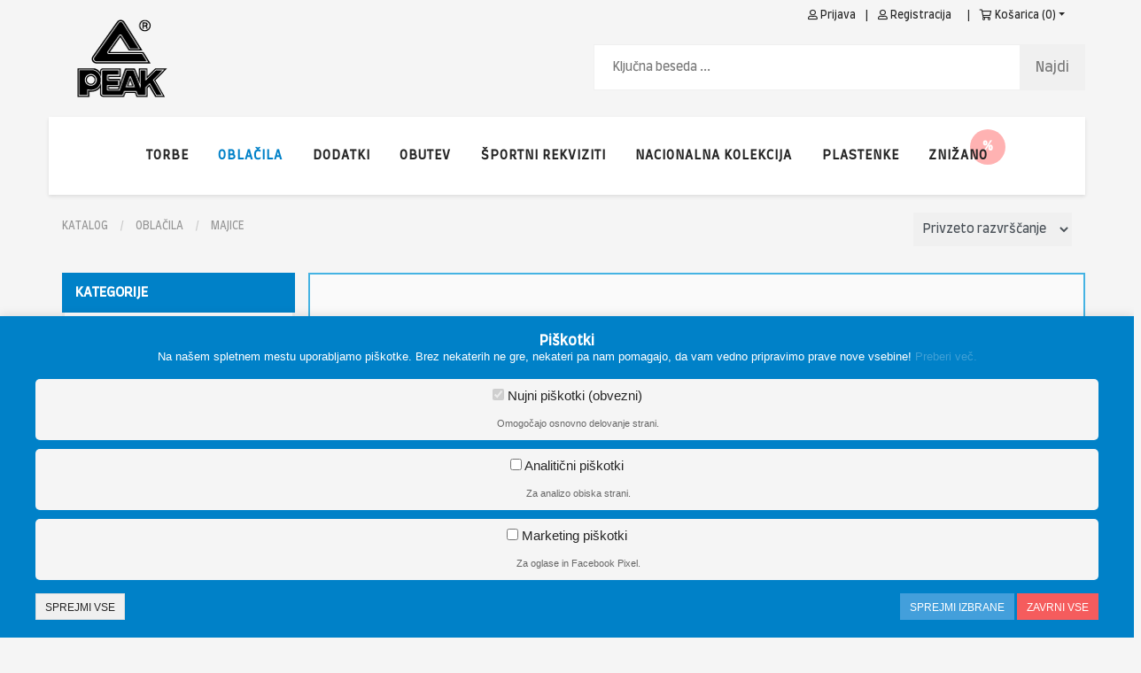

--- FILE ---
content_type: text/html; charset=UTF-8
request_url: https://www.peaksport.si/sl/products/oblacila/majice/?fp=D
body_size: 7297
content:
<!DOCTYPE html>
<html lang="en">
<head>
    <!-- SITE TITTLE -->
    <meta charset="utf-8">
    <meta http-equiv="X-UA-Compatible" content="IE=edge">
    <meta name="viewport" content="width=device-width, initial-scale=1">
    <meta name="description" content="">
    <meta name="keywords" content="" />
    <meta name="author" content="Matej Žebovec">
    <title>Majice &ndash; Oblačila &ndash; Katalog &mdash; Peak Sport Slovenja</title>

    <!-- PLUGINS CSS STYLE -->
    <link href="/assets/plugins/jquery-ui/jquery-ui.css" rel="stylesheet">
    <link href="/assets/plugins/bootstrap/css/bootstrap.min.css" rel="stylesheet">
    <link href="/assets/plugins/font-awesome/css/font-awesome.min.css" rel="stylesheet">
    <link href="/assets/plugins/fancybox/jquery.fancybox.min.css" rel="stylesheet">
    <link href="/assets/plugins/selectbox/select_option1.css" rel="stylesheet">
    <link href="/assets/plugins/iziToast/css/iziToast.css" rel="stylesheet">
    <link href="/assets/plugins/prismjs/prism.css" rel="stylesheet">
    <link rel="stylesheet" type="text/css" href="/assets/plugins/rs-plugin/css/settings.css" media="screen">
    <link rel="stylesheet" type="text/css" href="/assets/plugins/slick/slick.css" media="screen">
    <link rel="stylesheet" type="text/css" href="/assets/plugins/slick/slick-theme.css" media="screen">
    <link href="https://cdnjs.cloudflare.com/ajax/libs/select2/4.0.10/css/select2.min.css" rel="stylesheet" />
    <link rel="stylesheet" href="https://unpkg.com/smartphoto@1.1.0/css/smartphoto.min.css">


    <!-- CUSTOM CSS -->
    <link href="/assets/css/style.css?300126" rel="stylesheet">
    <link rel="stylesheet" href="/assets/css/default.css?300126">

    <!-- COLORS -->
    <link rel="stylesheet" href="/assets/shared/css/colors.css?300126">

    <!-- Icons -->
    <link rel="shortcut icon" href="/assets/images/favicon.png?300126">
    <link rel="stylesheet" href="https://pro.fontawesome.com/releases/v5.9.0/css/all.css" integrity="sha384-vlOMx0hKjUCl4WzuhIhSNZSm2yQCaf0mOU1hEDK/iztH3gU4v5NMmJln9273A6Jz" crossorigin="anonymous">

    <!-- HTML5 shim and Respond.js for IE8 support of HTML5 elements and media queries -->
    <!-- WARNING: Respond.js doesn't work if you view the page via file:// -->
    <!--[if lt IE 9]>
    <script src="https://oss.maxcdn.com/html5shiv/3.7.2/html5shiv.min.js"></script>
    <script src="https://oss.maxcdn.com/respond/1.4.2/respond.min.js"></script>
    <![endif]-->
    
    <script>
        // Cookie Consent Logic
        document.addEventListener('DOMContentLoaded', function() {
            const banner = document.getElementById('cookie-consent-banner');
            const acceptAllBtn = document.getElementById('cookie-accept-all');
            const acceptSelectedBtn = document.getElementById('cookie-accept-selected');
            const rejectAllBtn = document.getElementById('cookie-reject-all');
            const analyticsCheckbox = document.getElementById('cookie-analytics');
            const marketingCheckbox = document.getElementById('cookie-marketing');

            // Preveri, ali so nastavitve že shranjene
            const cookieConsent = getCookie('cookie_consent');

            if (!cookieConsent) {
                banner.style.display = 'block';
            } else {
                try {
                    const consent = JSON.parse(cookieConsent);
                    initializeServices(consent);
                } catch (e) {
                    banner.style.display = 'block';
                }
            }

            // Gumbi za interakcijo
            acceptAllBtn.addEventListener('click', function() {
                const consent = {
                    necessary: true,
                    analytics: true,
                    marketing: true,
                    timestamp: new Date().getTime()
                };
                setCookie('cookie_consent', JSON.stringify(consent), 365);
                banner.style.display = 'none';
                initializeServices(consent);
            });

            acceptSelectedBtn.addEventListener('click', function() {
                const consent = {
                    necessary: true,
                    analytics: analyticsCheckbox.checked,
                    marketing: marketingCheckbox.checked,
                    timestamp: new Date().getTime()
                };
                setCookie('cookie_consent', JSON.stringify(consent), 365);
                banner.style.display = 'none';
                initializeServices(consent);
            });

            rejectAllBtn.addEventListener('click', function() {
                const consent = {
                    necessary: true,
                    analytics: false,
                    marketing: false,
                    timestamp: new Date().getTime()
                };
                setCookie('cookie_consent', JSON.stringify(consent), 365);
                banner.style.display = 'none';
                initializeServices(consent);
            });

            // Pomožne funkcije
            function setCookie(name, value, days) {
                let expires = "";
                if (days) {
                    const date = new Date();
                    date.setTime(date.getTime() + (days * 24 * 60 * 60 * 1000));
                    expires = "; expires=" + date.toUTCString();
                }
                document.cookie = name + "=" + (value || "") + expires + "; path=/; SameSite=Lax";
            }

            function getCookie(name) {
                const nameEQ = name + "=";
                const ca = document.cookie.split(';');
                for (let i = 0; i < ca.length; i++) {
                    let c = ca[i];
                    while (c.charAt(0) === ' ') c = c.substring(1, c.length);
                    if (c.indexOf(nameEQ) === 0) return c.substring(nameEQ.length, c.length);
                }
                return null;
            }

            function initializeServices(consent) {
                // Nujni piškotki so vedno aktivni
                // Tukaj inicializirajte samo obvezne storitve

                // Analitični piškotki (npr. Google Analytics)
                if (consent.analytics) {
                    (function(w,d,s,l,i){w[l]=w[l]||[];w[l].push({'gtm.start':
                            new Date().getTime(),event:'gtm.js'});var f=d.getElementsByTagName(s)[0],
                        j=d.createElement(s),dl=l!='dataLayer'?'&l='+l:'';j.async=true;j.src=
                        'https://www.googletagmanager.com/gtm.js?id='+i+dl;f.parentNode.insertBefore(j,f);
                    })(window,document,'script','dataLayer','GTM-W5T4W9K');
                }
                if (consent.marketing) {
                    !function(f,b,e,v,n,t,s)
                    {if(f.fbq)return;n=f.fbq=function(){n.callMethod?
                        n.callMethod.apply(n,arguments):n.queue.push(arguments)};
                        if(!f._fbq)f._fbq=n;n.push=n;n.loaded=!0;n.version='2.0';
                        n.queue=[];t=b.createElement(e);t.async=!0;
                        t.src=v;s=b.getElementsByTagName(e)[0];
                        s.parentNode.insertBefore(t,s)}(window, document,'script',
                        'https://connect.facebook.net/en_US/fbevents.js');
                    fbq('init', '5199620940262037');
                    fbq('track', 'PageView');


                }
            }
        });
    </script>
    <noscript><img height="1" width="1" style="display:none"
                   src="https://www.facebook.com/tr?id=5199620940262037&ev=PageView&noscript=1"
        /></noscript>


</head>

<body class="body-wrapper version1 loaded pattern-03 bodyColor wrapper default">


<div class="main-wrapper">

    <!-- HEADER -->
    <div class="header clearfix">

        <!-- TOPBAR -->
        <div class="topBar">
            <div class="container no-margin">
                <div class="row topBar-relative">
                    <div class="col-md-6 d-none d-md-block">
                        <ul class="list-inline">
                            <a class="navbar-brand" href="https://www.peaksport.si/sl/home/">
                                <img src="/assets/images/peak-logo.png" alt="Peak Sports">
                            </a>
                        </ul>
                    </div>
                    <div class="col-md-6 col-12">
                        <ul class="list-inline float-right top-right">
                                                        <li class="account-login"><span>
                                    <a href="https://www.peaksport.si/sl/login/"><i class="far fa-user"></i> Prijava</a> | <a href=https://www.peaksport.si/sl/join/><i class="far fa-user"></i> Registracija</a></span>
                            </li>
                                                        <li class="dropdown cart-dropdown" id="header-cart">
                                | <a href="javascript:void(0)" class="dropdown-toggle" data-toggle="dropdown"><i class="far fa-shopping-cart"></i> Košarica (<span id="cart-total">0</span>)</a>
                                                            </li>
                        </ul>
                    </div>
                    <div class="col-md-6 searchBox-container">
                        <form method="get" action="https://www.peaksport.si/sl/products/">
                        <span class="input-group">
                          <input id="search" type="text" class="form-control" name="q"  placeholder="Ključna beseda ..." aria-describedby="basic-addon2">
                          <button type="submit" class="input-group-addon">Najdi</button>
                        </span>
                        </form>
                    </div>
                </div>
            </div>
        </div>

        <!-- NAVBAR -->
        <nav class="navbar navbar-main navbar-default navbar-expand-md" role="navigation">
            <div class="container">
                <!-- Brand and toggle get grouped for better mobile display -->
                <a class="navbar-brand d-block d-md-none logo-inline" href="https://www.peaksport.si/sl/home/">
                    <img src="/assets/images/peak_inline.png" alt="Peak Sports">
                </a>


                <button class="navbar-toggler" type="button" data-toggle="collapse" data-target=".navbar-ex1-collapse" aria-controls="navbar-ex1-collapse" aria-expanded="false" aria-label="Toggle navigation">
                    <span class="fa fa-bars"></span>
                </button>


                <!-- Collect the nav links, forms, and other content for toggling -->
                <div class="collapse navbar-collapse navbar-ex1-collapse navbar-container">
                    <ul class="nav navbar-nav">
                                                <li class="nav-item dropdown">
                            <a href="https://www.peaksport.si/sl/products/sportne-torbe-in-nahrbtniki/" role="button" class="nav-link dropdown-toggle"  aria-haspopup="true" aria-expanded="false">Torbe</a>

                                                            <ul class="dropdown-menu dropdown-menu-left">
                                                                            <li ><a href="https://www.peaksport.si/sl/products/sportne-torbe-in-nahrbtniki/torbe/">Torbe</a></li>
                                                                            <li ><a href="https://www.peaksport.si/sl/products/sportne-torbe-in-nahrbtniki/nahrbtniki/">Nahrbtniki</a></li>
                                                                    </ul>
                            
                        </li>
                                                <li class="nav-item active dropdown">
                            <a href="https://www.peaksport.si/sl/products/oblacila/" role="button" class="nav-link dropdown-toggle"  aria-haspopup="true" aria-expanded="false">Oblačila</a>

                                                            <ul class="dropdown-menu dropdown-menu-left">
                                                                            <li class="active"><a href="https://www.peaksport.si/sl/products/oblacila/majice/">Majice</a></li>
                                                                            <li ><a href="https://www.peaksport.si/sl/products/oblacila/polo-majice/">Polo majice</a></li>
                                                                            <li ><a href="https://www.peaksport.si/sl/products/oblacila/puloverji-in-jope/">Puloverji in jope</a></li>
                                                                            <li ><a href="https://www.peaksport.si/sl/products/oblacila/sportno-perilo/">Športno perilo</a></li>
                                                                            <li ><a href="https://www.peaksport.si/sl/products/oblacila/jakne-in-flisi/">Jakne in flisi</a></li>
                                                                            <li ><a href="https://www.peaksport.si/sl/products/oblacila/dresi/">Dresi</a></li>
                                                                            <li ><a href="https://www.peaksport.si/sl/products/oblacila/trenirke-in-hlace/">Trenirke in hlače</a></li>
                                                                            <li ><a href="https://www.peaksport.si/sl/products/oblacila/kratke-hlace/">Kratke hlače</a></li>
                                                                    </ul>
                            
                        </li>
                                                <li class="nav-item dropdown">
                            <a href="https://www.peaksport.si/sl/products/dodatki/" role="button" class="nav-link dropdown-toggle"  aria-haspopup="true" aria-expanded="false">Dodatki</a>

                                                            <ul class="dropdown-menu dropdown-menu-left">
                                                                            <li ><a href="https://www.peaksport.si/sl/products/dodatki/kape-s-siltom/">Kape s šiltom</a></li>
                                                                            <li ><a href="https://www.peaksport.si/sl/products/dodatki/nogavice/">Nogavice</a></li>
                                                                    </ul>
                            
                        </li>
                                                <li class="nav-item dropdown">
                            <a href="https://www.peaksport.si/sl/products/obutev/" role="button" class="nav-link dropdown-toggle"  aria-haspopup="true" aria-expanded="false">Obutev</a>

                                                            <ul class="dropdown-menu dropdown-menu-left">
                                                                            <li ><a href="https://www.peaksport.si/sl/products/obutev/obutev-tek/">Obutev tek</a></li>
                                                                            <li ><a href="https://www.peaksport.si/sl/products/obutev/obutev-prosti-cas/">Obutev prosti čas</a></li>
                                                                            <li ><a href="https://www.peaksport.si/sl/products/obutev/natikaci/">Natikači</a></li>
                                                                            <li ><a href="https://www.peaksport.si/sl/products/obutev/obutev-kosarka/">Obutev košarka</a></li>
                                                                    </ul>
                            
                        </li>
                                                <li class="nav-item dropdown">
                            <a href="https://www.peaksport.si/sl/products/sportni-rekviziti/" role="button" class="nav-link dropdown-toggle"  aria-haspopup="true" aria-expanded="false">Športni rekviziti</a>

                                                            <ul class="dropdown-menu dropdown-menu-left">
                                                                            <li ><a href="https://www.peaksport.si/sl/products/sportni-rekviziti/ostalo/">Ostalo</a></li>
                                                                            <li ><a href="https://www.peaksport.si/sl/products/sportni-rekviziti/zoge/">Žoge</a></li>
                                                                    </ul>
                            
                        </li>
                                                <li class="nav-item dropdown">
                            <a href="https://www.peaksport.si/sl/products/nacionalna-kolekcija/" role="button" class="nav-link dropdown-toggle"  aria-haspopup="true" aria-expanded="false">Nacionalna kolekcija</a>

                                                            <ul class="dropdown-menu dropdown-menu-left">
                                                                            <li class="active"><a href="https://www.peaksport.si/sl/products/nacionalna-kolekcija/majice/">Majice</a></li>
                                                                            <li ><a href="https://www.peaksport.si/sl/products/nacionalna-kolekcija/polo-majice/">Polo majice</a></li>
                                                                            <li ><a href="https://www.peaksport.si/sl/products/nacionalna-kolekcija/puloverji-in-jope/">Puloverji in jope</a></li>
                                                                            <li ><a href="https://www.peaksport.si/sl/products/nacionalna-kolekcija/jakne-in-flisi/">Jakne in flisi</a></li>
                                                                            <li ><a href="https://www.peaksport.si/sl/products/nacionalna-kolekcija/hlace-in-pajkice/">Hlače in pajkice</a></li>
                                                                            <li ><a href="https://www.peaksport.si/sl/products/nacionalna-kolekcija/ostalo/">Ostalo</a></li>
                                                                            <li ><a href="https://www.peaksport.si/sl/products/nacionalna-kolekcija/olimpijske-igre-milano-cortina-2026/">Olimpijske igre MILANO CORTINA 2026</a></li>
                                                                    </ul>
                            
                        </li>
                                                <li class="nav-item dropdown">
                            <a href="https://www.peaksport.si/sl/products/steklenice-plastenke-termovke-in-prisrcnice/" role="button" class="nav-link dropdown-toggle"  aria-haspopup="true" aria-expanded="false">Plastenke</a>

                                                            <ul class="dropdown-menu dropdown-menu-left">
                                                                            <li ><a href="https://www.peaksport.si/sl/products/steklenice-plastenke-termovke-in-prisrcnice/plastenke/">Plastenke</a></li>
                                                                    </ul>
                            
                        </li>
                                                <li class="nav-item">
                            <a href="https://www.peaksport.si/sl/products/?sales=1" role="button" class="nav-link sale-nav" title=""><span class="title">Znižano</span><span class="percent">%</span></a>

                        </li>
                    </ul>
                </div><!-- /.navbar-collapse -->
            </div>
        </nav>
    </div>
    <!-- LIGHT SECTION -->
    <section class="lightSection clearfix pageHeader">
        <div class="container no-margin">
                    <div class="row filterArea">
                        <div class="col-md-8 clearfix">
                            <ol class="breadcrumb">
                                                                    <li><a href="https://www.peaksport.si/sl/products/">Katalog</a></li>
                                                                    <li><a href="https://www.peaksport.si/sl/products/oblacila/">Oblačila</a></li>
                                                                    <li><a href="https://www.peaksport.si/sl/products/oblacila/majice/">Majice</a></li>
                                                            </ol>
                        </div>
                        <div class="col-md-4 clearfix">
                            <div class="btn-group sorting float-right" role="group">
                                <form action="https://www.peaksport.si/sl/products/oblacila/majice/?fp=D" method="post" id="sorting-submit">
                                    <select class="form-control text-center" id="sorting" name="sorting-value">

                                                                                    <option value="5">
                                                Privzeto razvrščanje                                            </option>
                                                                                    <option value="1">
                                                Po nazivu: A-Ž                                            </option>
                                                                                    <option value="2">
                                                Po nazivu: Ž-A                                            </option>
                                                                                    <option value="3">
                                                Po ceni: cenejši najprej                                            </option>
                                                                                    <option value="4">
                                                Po ceni: dražji najprej                                            </option>
                                                                            </select>
                                    <input type="hidden" name="change-sorting" value="1">
                                </form>
                            </div>
                        </div>
                    </div>
        </div>
    </section>

    <!-- shop left sidebar -->
    <section class="mainContent clearfix productsContent">
        <div class="container no-margin">
            <div class="row">

                <div class="col-lg-3 col-md-4 sideBar" xmlns="http://www.w3.org/1999/html">
            <div class="panel panel-default">
            <div class="panel-heading">Kategorije</div>
            <div class="panel-body">
                <div class="collapse navbar-collapse navbar-ex1-collapse navbar-side-collapse">
                    <ul class="nav navbar-nav side-nav">

                        
                            <li>
                                <ul id="oblacila" class="collapse collapseItem show">
                                                                            <li>
                                            <a href="https://www.peaksport.si/sl/products/oblacila/majice/" class="item-active">
                                                <i class="fa fa-caret-right" aria-hidden="true"></i> Majice                                            </a>
                                        </li>
                                                                            <li>
                                            <a href="https://www.peaksport.si/sl/products/oblacila/polo-majice/" class="">
                                                <i class="fa fa-caret-right" aria-hidden="true"></i> Polo majice                                            </a>
                                        </li>
                                                                            <li>
                                            <a href="https://www.peaksport.si/sl/products/oblacila/puloverji-in-jope/" class="">
                                                <i class="fa fa-caret-right" aria-hidden="true"></i> Puloverji in jope                                            </a>
                                        </li>
                                                                            <li>
                                            <a href="https://www.peaksport.si/sl/products/oblacila/sportno-perilo/" class="">
                                                <i class="fa fa-caret-right" aria-hidden="true"></i> Športno perilo                                            </a>
                                        </li>
                                                                            <li>
                                            <a href="https://www.peaksport.si/sl/products/oblacila/jakne-in-flisi/" class="">
                                                <i class="fa fa-caret-right" aria-hidden="true"></i> Jakne in flisi                                            </a>
                                        </li>
                                                                            <li>
                                            <a href="https://www.peaksport.si/sl/products/oblacila/dresi/" class="">
                                                <i class="fa fa-caret-right" aria-hidden="true"></i> Dresi                                            </a>
                                        </li>
                                                                            <li>
                                            <a href="https://www.peaksport.si/sl/products/oblacila/trenirke-in-hlace/" class="">
                                                <i class="fa fa-caret-right" aria-hidden="true"></i> Trenirke in hlače                                            </a>
                                        </li>
                                                                            <li>
                                            <a href="https://www.peaksport.si/sl/products/oblacila/kratke-hlace/" class="">
                                                <i class="fa fa-caret-right" aria-hidden="true"></i> Kratke hlače                                            </a>
                                        </li>
                                                                    </ul>
                            </li>
                                            </ul>
                </div>
            </div>
        </div>
    

            <div class="panel panel-default filterNormal hide-filter">
            <div class="panel-heading">Barva                            </div>
            <div class="panel-body">
                <ul class="list-unstyled">
                                            <li>
                            <a href="https://www.peaksport.si/sl/products/oblacila/majice/?fp=D&fc=BE" title="Bela">
                                <span class="color-filter-span COLOR-BE"><!-- --></span>
                                Bela                            </a>
                        </li>
                                                <li>
                            <a href="https://www.peaksport.si/sl/products/oblacila/majice/?fp=D&fc=BO" title="Bordo">
                                <span class="color-filter-span COLOR-BO"><!-- --></span>
                                Bordo                            </a>
                        </li>
                                                <li>
                            <a href="https://www.peaksport.si/sl/products/oblacila/majice/?fp=D&fc=CR" title="Črna">
                                <span class="color-filter-span COLOR-CR"><!-- --></span>
                                Črna                            </a>
                        </li>
                                                <li>
                            <a href="https://www.peaksport.si/sl/products/oblacila/majice/?fp=D&fc=MO" title="Modra">
                                <span class="color-filter-span COLOR-MO"><!-- --></span>
                                Modra                            </a>
                        </li>
                                                <li>
                            <a href="https://www.peaksport.si/sl/products/oblacila/majice/?fp=D&fc=NC" title="Nacionalna">
                                <span class="color-filter-span COLOR-NC"><!-- --></span>
                                Nacionalna                            </a>
                        </li>
                                                <li>
                            <a href="https://www.peaksport.si/sl/products/oblacila/majice/?fp=D&fc=OR" title="Oranžna">
                                <span class="color-filter-span COLOR-OR"><!-- --></span>
                                Oranžna                            </a>
                        </li>
                                                <li>
                            <a href="https://www.peaksport.si/sl/products/oblacila/majice/?fp=D&fc=RD" title="Rdeča">
                                <span class="color-filter-span COLOR-RD"><!-- --></span>
                                Rdeča                            </a>
                        </li>
                                                <li>
                            <a href="https://www.peaksport.si/sl/products/oblacila/majice/?fp=D&fc=RO" title="Roza">
                                <span class="color-filter-span COLOR-RO"><!-- --></span>
                                Roza                            </a>
                        </li>
                                                <li>
                            <a href="https://www.peaksport.si/sl/products/oblacila/majice/?fp=D&fc=SI" title="Siva">
                                <span class="color-filter-span COLOR-SI"><!-- --></span>
                                Siva                            </a>
                        </li>
                                                <li>
                            <a href="https://www.peaksport.si/sl/products/oblacila/majice/?fp=D&fc=SMO" title="Svetlo modra">
                                <span class="color-filter-span COLOR-SMO"><!-- --></span>
                                Svetlo modra                            </a>
                        </li>
                                                <li>
                            <a href="https://www.peaksport.si/sl/products/oblacila/majice/?fp=D&fc=ZE" title="Zelena">
                                <span class="color-filter-span COLOR-ZE"><!-- --></span>
                                Zelena                            </a>
                        </li>
                                        </ul>
            </div>
            <div class="expand">
                <p><i class="far fa-chevron-double-up"></i></p>
            </div>
        </div>
    
        <div class="panel panel-default filterNormal hide-filter">
        <div class="panel-heading">Spol                    </div>
        <div class="panel-body">
            <ul class="list-unstyled">
                                    <li>
                        <a href="https://www.peaksport.si/sl/products/oblacila/majice/?fp=D&fg=M">Moški</a>
                    </li>
                                        <li>
                        <a href="https://www.peaksport.si/sl/products/oblacila/majice/?fp=D&fg=Z">Ženski</a>
                    </li>
                                </ul>
        </div>
        <div class="expand">
            <p><i class="far fa-chevron-double-up"></i></p>
        </div>
    </div>
    

            <div class="panel panel-default filterNormal hide-filter">
            <div class="panel-heading">Velikost                            </div>

            <div class="panel-body">
                <ul class="list-unstyled filter-multiple">
                    <form action="https://www.peaksport.si/sl/products/oblacila/majice/?fp=D" method="post" class="form-filter-multiple">
                                            <li>
                            <div class="form-check ">
                                <input id="S_filter-cbox-1" class="checkbox-custom form-check-input" name="filter-size[]" type="checkbox" value="AC">
                                <label for="S_filter-cbox-1" class="checkbox-custom-label form-check-label">3XS</label>
                            </div>
                        </li>
                                                <li>
                            <div class="form-check ">
                                <input id="S_filter-cbox-2" class="checkbox-custom form-check-input" name="filter-size[]" type="checkbox" value="AD">
                                <label for="S_filter-cbox-2" class="checkbox-custom-label form-check-label">2XS</label>
                            </div>
                        </li>
                                                <li>
                            <div class="form-check ">
                                <input id="S_filter-cbox-3" class="checkbox-custom form-check-input" name="filter-size[]" type="checkbox" value="AE">
                                <label for="S_filter-cbox-3" class="checkbox-custom-label form-check-label">XS</label>
                            </div>
                        </li>
                                                <li>
                            <div class="form-check ">
                                <input id="S_filter-cbox-4" class="checkbox-custom form-check-input" name="filter-size[]" type="checkbox" value="AF">
                                <label for="S_filter-cbox-4" class="checkbox-custom-label form-check-label">S</label>
                            </div>
                        </li>
                                                <li>
                            <div class="form-check ">
                                <input id="S_filter-cbox-5" class="checkbox-custom form-check-input" name="filter-size[]" type="checkbox" value="AG">
                                <label for="S_filter-cbox-5" class="checkbox-custom-label form-check-label">M</label>
                            </div>
                        </li>
                                                <li>
                            <div class="form-check ">
                                <input id="S_filter-cbox-6" class="checkbox-custom form-check-input" name="filter-size[]" type="checkbox" value="AH">
                                <label for="S_filter-cbox-6" class="checkbox-custom-label form-check-label">L</label>
                            </div>
                        </li>
                                                <li>
                            <div class="form-check ">
                                <input id="S_filter-cbox-7" class="checkbox-custom form-check-input" name="filter-size[]" type="checkbox" value="AI">
                                <label for="S_filter-cbox-7" class="checkbox-custom-label form-check-label">XL</label>
                            </div>
                        </li>
                                                <li>
                            <div class="form-check ">
                                <input id="S_filter-cbox-8" class="checkbox-custom form-check-input" name="filter-size[]" type="checkbox" value="AJ">
                                <label for="S_filter-cbox-8" class="checkbox-custom-label form-check-label">2XL</label>
                            </div>
                        </li>
                                                <li>
                            <div class="form-check ">
                                <input id="S_filter-cbox-9" class="checkbox-custom form-check-input" name="filter-size[]" type="checkbox" value="AK">
                                <label for="S_filter-cbox-9" class="checkbox-custom-label form-check-label">3XL</label>
                            </div>
                        </li>
                                                <li>
                            <div class="form-check ">
                                <input id="S_filter-cbox-10" class="checkbox-custom form-check-input" name="filter-size[]" type="checkbox" value="AL">
                                <label for="S_filter-cbox-10" class="checkbox-custom-label form-check-label">4XL</label>
                            </div>
                        </li>
                                                <li>
                            <div class="form-check ">
                                <input id="S_filter-cbox-11" class="checkbox-custom form-check-input" name="filter-size[]" type="checkbox" value="AM">
                                <label for="S_filter-cbox-11" class="checkbox-custom-label form-check-label">5XL</label>
                            </div>
                        </li>
                                                <input type="hidden" name="filter-size-submit" value="1" />
                        <button class="btn submit-filter" type="submit"><i class="far fa-check"></i> Potrdi</button>
                    </form>
                </ul>
            </div>
            <div class="expand">
                <p><i class="far fa-chevron-double-up"></i></p>
            </div>
        </div>
    
    
            <div class="panel panel-default filterNormal">
            <div class="panel-heading">Cena                                    <a href="https://www.peaksport.si/sl/products/oblacila/majice/" class="pull-right" title="Odstrani filter"><i class="far fa-times"></i></a>
                            </div>
            <div class="panel-body">
                <ul class="list-unstyled">
                                            <li>
                            <a href="https://www.peaksport.si/sl/products/oblacila/majice/?fp=A" title="do 20 &euro;">
                                do 20 &euro;                            </a>
                        </li>
                                                <li>
                            <a href="https://www.peaksport.si/sl/products/oblacila/majice/?fp=B" title="od 20 &euro; do 50 &euro;">
                                od 20 &euro; do 50 &euro;                            </a>
                        </li>
                                                <li>
                            <a href="https://www.peaksport.si/sl/products/oblacila/majice/?fp=C" title="od 50 &euro; do 80 &euro;">
                                od 50 &euro; do 80 &euro;                            </a>
                        </li>
                                                <li>
                            <a href="https://www.peaksport.si/sl/products/oblacila/majice/?fp=D" title="nad 80 &euro;" class="active">
                                nad 80 &euro;                            </a>
                        </li>
                                        </ul>
            </div>
            <div class="expand">
                <p><i class="far fa-chevron-double-up"></i></p>
            </div>
        </div>
    
            <div class="panel panel-default filterNormal">
            <div class="panel-heading">AKCIJA                            </div>
            <div class="panel-body">
                <ul class="list-unstyled">
                        <li>
                            <a href="https://www.peaksport.si/sl/products/oblacila/majice/?fp=D&sales=1">
                                                                Samo akcijski artikli</a>
                        </li>
                </ul>
            </div>
        </div>
    </div>                <div class="col-lg-9 col-md-8 infiniteScroll">
                    <div class="row jscroll-added-selector">
                    
                        <div class="col-md-12 text-center no-products">
                            <p>Ni artikla, ki bi ustrezal vašim iskalnim pogojem.</p>
                        </div>

                                        </div>

            </div><!-- / row -->
        </div><!-- / container -->
    </section>
    <!-- / shop left sidebar -->


    <!-- / content -->


<!-- FOOTER -->
</div>
<div class="footer version2 clearfix">
    <div class="container">
        <div class="row">
            <div class="col-md-3 col-12">
                <div class="footerLink">
                    <h5>EUROCOM d.o.o.</h5>
                    <ul class="list-unstyled">
                        <li>Jelenčeva ulica 1</li>
                        <li>SI-4000 KRANJ</li>
                        <li>SLOVENIJA</li>
                        <li>&nbsp;</li>
                        <li><a href="tel:0038642803626">+386 4 280 36 39</a></li>
                        <li><a href="/cdn-cgi/l/email-protection#bad3d4dcd5facadfdbd1c9cad5c8ce94c9d3"><span class="__cf_email__" data-cfemail="d4bdbab2bb94a4b1b5bfa7a4bba6a0faa7bd">[email&#160;protected]</span></a></li>
                    </ul>
                </div>
            </div>
            <div class="col-md-3 col-12">
                <div class="footerLink">
                    <ul class="list-unstyled">
                        <li><a href="https://www.peaksport.si/sl/aboutus/">O podjetju</a></li>
                        <li><a href="https://www.peaksport.si/sl/tos/">Pogoji poslovanja</a></li>
                        <li><a href="https://www.peaksport.si/sl/contact/">Kontakt</a></li>
                        <li><a href="https://www.peaksport.si/sl/cookies/">Piškotki</a></li>
                    </ul>
                </div>
            </div>

            <div class="col-md-3 col-12">
                <div class="footerLink">
                    <h5>Kontakt</h5>
                    <ul class="list-unstyled">
                        <li><a href="tel:0038642803626">+386 4 280 36 39</a></li>
                        <li><a href="/cdn-cgi/l/email-protection#94fdfaf2fbd4e4f1f5ffe7e4fbe6e0bae7fd"><span class="__cf_email__" data-cfemail="c4adaaa2ab84b4a1a5afb7b4abb6b0eab7ad">[email&#160;protected]</span></a></li>
                    </ul>
                    <ul class="list-inline">
                        <li><a target="_blank" href="https://www.instagram.com/peaksport_slovenia/"><i class="fab fa-instagram"></i></a></li>
                        <li><a target="_blank" href="https://www.facebook.com/PeakSportSlovenia/"><i class="fab fa-facebook-square"></i></a></li>
                        <li><a target="_blank" href="https://www.youtube.com/channel/UCe4yf1vabgDqQaFKWqUMDzQ/featured"><i class="fab fa-youtube-square"></i></a></li>
                    </ul>
                </div>
            </div>
            <div class="col-md-3 col-12">
                <div class="">
                    <iframe src="https://www.facebook.com/plugins/page.php?href=https%3A%2F%2Fwww.facebook.com%2FPeakSportSlovenia%2F&tabs&width=340&height=130&small_header=false&adapt_container_width=true&hide_cover=false&show_facepile=false&appId=724449571410006" width="340" height="130" style="border:none;overflow:hidden" scrolling="no" frameborder="0" allowTransparency="true" allow="encrypted-media"></iframe>
                </div>
            </div>
        </div>
    </div>
</div>
<!-- COPY RIGHT -->
<div class="copyRight clearfix">
    <div class="container">
        <div class="row">
            <div class="col-md-7 col-12">
                <p>&copy; 2026 Copyright <a target="_blank" href="https://www.eurocom.si/">Eurocom</a>.</p>
            </div>
            <div class="col-md-5 col-12">
                            </div>
        </div>
    </div>
</div>

<!-- Cookie Consent Banner -->
<div id="cookie-consent-banner" class="cookie-banner" style="display: none;">
    <div class="cookie-content">

        <h4>Piškotki</h4>
        <p class="text-white">Na našem spletnem mestu uporabljamo piškotke. Brez nekaterih ne gre, nekateri pa nam pomagajo, da vam vedno pripravimo prave nove vsebine! <a href="https://www.peaksport.si/sl/cookies/">Preberi več.</a></p>
        <div class="cookie-preferences">
            <div class="cookie-category">
                <label>
                    <input type="checkbox" id="cookie-necessary" checked disabled>
                    Nujni piškotki (obvezni)
                </label>
                <p class="cookie-description">Omogočajo osnovno delovanje strani.</p>
            </div>
            <div class="cookie-category">
                <label>
                    <input type="checkbox" id="cookie-analytics">
                    Analitični piškotki
                </label>
                <p class="cookie-description">Za analizo obiska strani.</p>
            </div>
            <div class="cookie-category">
                <label>
                    <input type="checkbox" id="cookie-marketing">
                    Marketing piškotki
                </label>
                <p class="cookie-description">Za oglase in Facebook Pixel.</p>
            </div>
        </div>
        <div class="cookie-buttons">
            <button id="cookie-accept-all" class="btn btn-secondary btn-sm">Sprejmi vse</button>
            <div class="right-buttons">
                <button id="cookie-accept-selected" class="btn btn-info btn-sm">Sprejmi izbrane</button>
                <button id="cookie-reject-all" class="btn btn-danger btn-sm">Zavrni vse</button>
            </div>
        </div>
    </div>
</div>

<script data-cfasync="false" src="/cdn-cgi/scripts/5c5dd728/cloudflare-static/email-decode.min.js"></script><script src="/assets/plugins/jquery/jquery.min.js"></script>
<script src="/assets/plugins/jquery/jquery-migrate-3.0.0.min.js"></script>
<script src="https://cdnjs.cloudflare.com/ajax/libs/jscroll/2.4.0/jquery.jscroll.min.js"></script>
<script type="text/javascript" src="//cdnjs.cloudflare.com/ajax/libs/jquery.lazy/1.7.9/jquery.lazy.min.js"></script>
<script type="text/javascript" src="//cdnjs.cloudflare.com/ajax/libs/jquery.lazy/1.7.9/jquery.lazy.plugins.min.js"></script>
<script src="/assets/plugins/jquery-ui/jquery-ui.js"></script>
<script src="/assets/plugins/bootstrap/js/popper.min.js"></script>
<script src="/assets/plugins/bootstrap/js/bootstrap.min.js"></script>
<script src="/assets/plugins/rs-plugin/js/jquery.themepunch.tools.min.js"></script>
<script src="/assets/plugins/rs-plugin/js/jquery.themepunch.revolution.min.js"></script>
<script src="/assets/plugins/slick/slick.js"></script>
<script src="/assets/plugins/fancybox/jquery.fancybox.min.js"></script>
<script src="/assets/plugins/iziToast/js/iziToast.js"></script>
<script src="/assets/plugins/prismjs/prism.js"></script>
<script src="/assets/plugins/selectbox/jquery.selectbox-0.1.3.min.js"></script>
<script src="https://cdnjs.cloudflare.com/ajax/libs/select2/4.0.10/js/select2.min.js"></script>
<script src="/assets/plugins/countdown/jquery.syotimer.js"></script>
<script src="/assets/plugins/velocity/velocity.min.js"></script>
<script src="https://unpkg.com/smartphoto@1.1.0/js/smartphoto.min.js"></script>
<script src="/assets/js/custom.js?300126"></script>
<script src="/assets/js/jssor.slider-27.5.0.min.js"></script>
<script src="https://www.google.com/recaptcha/api.js" async defer></script>
<script>
    function onSubmit(token) {
        document.getElementById("contactForm").submit();
    }
</script>


<script>
    </script>

<script defer src="https://static.cloudflareinsights.com/beacon.min.js/vcd15cbe7772f49c399c6a5babf22c1241717689176015" integrity="sha512-ZpsOmlRQV6y907TI0dKBHq9Md29nnaEIPlkf84rnaERnq6zvWvPUqr2ft8M1aS28oN72PdrCzSjY4U6VaAw1EQ==" data-cf-beacon='{"version":"2024.11.0","token":"03028b691cd14ecf903b0ed624a49934","r":1,"server_timing":{"name":{"cfCacheStatus":true,"cfEdge":true,"cfExtPri":true,"cfL4":true,"cfOrigin":true,"cfSpeedBrain":true},"location_startswith":null}}' crossorigin="anonymous"></script>
</body>
</html>


--- FILE ---
content_type: text/css
request_url: https://www.peaksport.si/assets/css/style.css?300126
body_size: 38831
content:
@charset "UTF-8";
/* ====== index =====
1. COMMON
2.HEADER
	2.1 HEADER V1
	2.1 HEADER V2
	2.1 HEADER V3
MAIN SLIDER 
	BANNER
	BANNER V1
	BANNER V2
	BANNER V3
	BANNER V4
3.HOME 
	3.1 HOME
		3.1.1 WHITE SECTION
		3.1.2 LIGHT SECTION
	3.2 HOME V2
		3.2.1 ABOUT
		3.2.2 FEATURE COLLECTION
		3.2.3 FEATURE PRODUCT
		3.2.4 FEATURES
		3.2.5 INSTAGRAM SECTION
	3.3 HOME V3
		3.3.1 DEAL SECTION
		3.3.2 FEATURE PRODUCT SECTION
		3.3.3 FEATURES
		3.3.4 TESTIMONIAL SECTION
		3.3.5 LIGHT SECTION
	3.4 HOME V4
		3.4.1 FEATURE COLLECTION
		3.4.2 CATEGORY SECTION
4.FOOTER
	4.1 FOOTER V1
	4.2 FOOTER V2
5. FORM
	5.1 FORM COMMON
	5.2 FORM SIGN UP
	5.3 FORM LOST PASSWORD
	5.4 FORM LOG IN
	5.5 BLOG SINGLE COMMENTS FORM
	5.6 STEPS PAGE FORM
6. MODAL
	6.1 LOGIN MODAL
	6.2 PORDUCT QUICK VIEW MODAL
7. PAGE HEADER
	7.1 COMMON HEADER
	7.2 ABOUT US HEADER
	7.3 CART PAGE HEADER
8. SIDEBARS
9. PRODUCTS
	7.1 PRODUCTS COMMON
	7.2 SINGLE PRODUCTS
	7.3 CART PRODUCTS
10. GENERIC CONTENT
11. 404 PAGE
12. BLOG
13. ABOUT US
14. STEPS
	14.1 STEP # 01
	14.2 STEP # 02
15. USER PROFILE
	15.1 COMMON PART
	15.2 PROFILE
16. COMMING SOON

===================== */
/*=== MIXINS ===*/
/*=== VARIABLES ===*/
/*
PEAK COLORS
 */
/* OTHER */
/*============ FUNCTIONS =============*/
/*=== MEDIA QUERY ===*/
@import url("https://fonts.googleapis.com/css?family=Farro&display=swap");
@import url("https://fonts.googleapis.com/css?family=Oxygen:400,300,700");
* {
  outline: 0;
  margin: 0;
  padding: 0; }

html, * {
  text-rendering: optimizeLegibility;
  -webkit-font-smoothing: antialiased;
  -moz-osx-font-smoothing: grayscale; }

body {
  font-family: 'Farro', sans-serif;
  font-size: 12px;
  line-height: 18px;
  color: #252525;
  font-weight: 400; }

ul {
  margin: 0;
  padding: 0; }
  ul li {
    list-style-type: none; }

p {
  font-size: 13px;
  color: #252525;
  font-weight: 400;
  line-height: 18px; }

h1, h2, h3, h4, h5 {
  font-family: 'Farro', sans-serif;
  color: #252525;
  margin-top: 0;
  margin-bottom: 0px; }

h4 {
  font-size: 16px;
  font-weight: 700; }

h5 {
  font-size: 14px;
  font-weight: 700; }

/*=== 1.COMMON ===*/
.container {
  width: 100%; }
  @media (min-width: 480px) {
    .container {
      width: 450px; } }
  @media (min-width: 768px) {
    .container {
      width: 750px; } }
  @media (min-width: 992px) {
    .container {
      width: 970px; } }
  @media (min-width: 1200px) {
    .container {
      width: 1170px; } }
body.bodyColor.default {
  background-color: #f5f5f5; }

body.bodyColor.pattern-01 {
  background-image: url("../img/patterns/001.png");
  background-repeat: repeat;
  background-attachment: fixed;
  background-position: center; }

body.bodyColor.pattern-02 {
  background-image: url("../img/patterns/002.png");
  background-repeat: repeat;
  background-attachment: fixed;
  background-position: center; }

body.bodyColor.pattern-03 {
  background-image: url("../img/patterns/003.png");
  background-repeat: repeat;
  background-attachment: fixed;
  background-position: center; }

body.bodyColor.pattern-04 {
  background-image: url("../img/patterns/004.png");
  background-repeat: repeat;
  background-attachment: fixed;
  background-position: center; }

body.bodyColor.pattern-06 {
  background-image: url("../img/patterns/006.png");
  background-repeat: repeat;
  background-attachment: fixed;
  background-position: center; }

body.bodyColor.pattern-07 {
  background-image: url("../img/patterns/007.png");
  background-repeat: repeat;
  background-attachment: fixed;
  background-position: center; }

body.bodyColor.pattern-05 {
  background-image: url("../img/patterns/005.png");
  background-repeat: repeat;
  background-attachment: fixed;
  background-position: center; }

body.bodyColor.wrapper {
  margin: 0 auto;
  box-shadow: 1px 2px 4px rgba(0, 0, 0, 0.1);
  text-align: center; }
  body.bodyColor.wrapper .main-wrapper {
    margin: 0 auto;
    text-align: left; }
    @media (min-width: 480px) {
      body.bodyColor.wrapper .main-wrapper {
        max-width: 450px; } }
    @media (min-width: 768px) {
      body.bodyColor.wrapper .main-wrapper {
        max-width: 750px; } }
    @media (min-width: 992px) {
      body.bodyColor.wrapper .main-wrapper {
        max-width: 970px; } }
    @media (min-width: 1200px) {
      body.bodyColor.wrapper .main-wrapper {
        max-width: 1170px; } }
@media (min-width: 480px) {
  body.bodyColor .header {
    max-width: 450px; } }

@media (min-width: 768px) {
  body.bodyColor .header {
    max-width: 750px; } }

@media (min-width: 992px) {
  body.bodyColor .header {
    max-width: 970px; } }

@media (min-width: 1200px) {
  body.bodyColor .header {
    max-width: 1170px; } }

body.bodyColor .bb-fixed-header {
  right: auto;
  left: auto; }
  @media (min-width: 480px) {
    body.bodyColor .bb-fixed-header {
      max-width: 450px;
      width: 100%; } }
  @media (min-width: 768px) {
    body.bodyColor .bb-fixed-header {
      max-width: 750px; } }
  @media (min-width: 992px) {
    body.bodyColor .bb-fixed-header {
      max-width: 970px; } }
  @media (min-width: 1200px) {
    body.bodyColor .bb-fixed-header {
      max-width: 1170px; } }
body.static .bb-fixed-header {
  display: none; }

.bg-image {
  background-size: cover !important;
  background-position: 50% 50% !important;
  -webkit-transition: all 0.3s linear;
  -moz-transition: all 0.3s linear;
  -ms-transition: all 0.3s linear;
  -o-transition: all 0.3s linear;
  transition: all 0.3s linear;
  position: relative; }
  .bg-image:before {
    content: '';
    position: absolute;
    top: 0;
    left: 0;
    right: 0;
    bottom: 0;
    background-color: rgba(27, 45, 84, 0.7); }

.btn {
  display: inline-block;
  -webkit-border-radius: 4px;
  -moz-border-radius: 4px;
  border-radius: 4px;
  text-transform: uppercase;
  text-align: center;
  font-size: 14px;
  padding: 9px 0;
  outline: 0 !important;
  -webkit-transition: all 0.3s ease;
  -moz-transition: all 0.3s ease;
  -ms-transition: all 0.3s ease;
  -o-transition: all 0.3s ease;
  transition: all 0.3s ease; }
  @media (min-width: 480px) {
    .btn {
      font-size: 15px;
      padding: 13px 0; } }
  @media (min-width: 768px) {
    .btn {
      font-size: 12px;
      padding: 8px 0; } }
  @media (min-width: 992px) {
    .btn {
      font-size: 14px;
      padding: 12px 0; } }
  @media (min-width: 1200px) {
    .btn {
      font-size: 15px;
      padding: 13px 0; } }
.btn-border {
  -webkit-border-radius: 0;
  -moz-border-radius: 0;
  border-radius: 0;
  border: 2px solid #b1b1b1;
  padding: 7px 15px;
  color: #252525;
  font-weight: 700; }
  @media (min-width: 1200px) {
    .btn-border {
      font-size: 15px;
      padding: 9px 15px; } }
  .btn-border i {
    padding-left: 20px;
    font-weight: 700;
    font-size: 17px; }

.main-wrapper {
  position: relative; }

a {
  -webkit-transition: all 0.3s ease;
  -moz-transition: all 0.3s ease;
  -ms-transition: all 0.3s ease;
  -o-transition: all 0.3s ease;
  transition: all 0.3s ease;
  color: rgba(255, 255, 255, 0.25);
  text-decoration: none !important; }

a:hover, a:focus {
  color: rgba(255, 255, 255, 0.5);
  outline: 0; }

.media-left, .media > .pull-left {
  float: left;
  padding-right: 10px; }

.list-inline li {
  display: inline-block; }

.featuredCollection.version2 button.slick-arrow, .featuredProducts button.slick-arrow, .dealSlider button.slick-arrow, .testimonialSlider button.slick-arrow {
  top: -40px; }
  .featuredCollection.version2 button.slick-arrow.slick-prev:before, .featuredCollection.version2 button.slick-arrow.slick-next:before, .featuredProducts button.slick-arrow.slick-prev:before, .featuredProducts button.slick-arrow.slick-next:before, .dealSlider button.slick-arrow.slick-prev:before, .dealSlider button.slick-arrow.slick-next:before, .testimonialSlider button.slick-arrow.slick-prev:before, .testimonialSlider button.slick-arrow.slick-next:before {
    font-family: FontAwesome;
    font-size: 11px;
    line-height: 1;
    opacity: 1;
    color: #d5d5d5; }
  .featuredCollection.version2 button.slick-arrow.slick-prev, .featuredProducts button.slick-arrow.slick-prev, .dealSlider button.slick-arrow.slick-prev, .testimonialSlider button.slick-arrow.slick-prev {
    left: auto;
    right: 48px; }
    .featuredCollection.version2 button.slick-arrow.slick-prev:before, .featuredProducts button.slick-arrow.slick-prev:before, .dealSlider button.slick-arrow.slick-prev:before, .testimonialSlider button.slick-arrow.slick-prev:before {
      content: '\f053'; }
    .featuredCollection.version2 button.slick-arrow.slick-prev:after, .featuredProducts button.slick-arrow.slick-prev:after, .dealSlider button.slick-arrow.slick-prev:after, .testimonialSlider button.slick-arrow.slick-prev:after {
      position: absolute;
      content: '';
      border: 1px solid #c5c5c5;
      height: 20px;
      right: -7px;
      top: 0px; }
    .featuredCollection.version2 button.slick-arrow.slick-prev:hover:before, .featuredProducts button.slick-arrow.slick-prev:hover:before, .dealSlider button.slick-arrow.slick-prev:hover:before, .testimonialSlider button.slick-arrow.slick-prev:hover:before {
      color: #2c2c2c; }
  .featuredCollection.version2 button.slick-arrow.slick-next, .featuredProducts button.slick-arrow.slick-next, .dealSlider button.slick-arrow.slick-next, .testimonialSlider button.slick-arrow.slick-next {
    left: auto;
    right: 15px; }
    .featuredCollection.version2 button.slick-arrow.slick-next:before, .featuredProducts button.slick-arrow.slick-next:before, .dealSlider button.slick-arrow.slick-next:before, .testimonialSlider button.slick-arrow.slick-next:before {
      content: '\f054'; }
    .featuredCollection.version2 button.slick-arrow.slick-next:hover:before, .featuredProducts button.slick-arrow.slick-next:hover:before, .dealSlider button.slick-arrow.slick-next:hover:before, .testimonialSlider button.slick-arrow.slick-next:hover:before {
      color: #2c2c2c; }

.iziToast {
  border: 1px solid #e1e7ec;
  background: #f5f5f5; }

.iziToast::after {
  position: absolute;
  top: 0;
  left: 0;
  width: 100%;
  height: 100%;
  border-radius: 4px;
  box-shadow: 0 8px 10px -4px rgba(0, 0, 0, 0.2);
  content: '';
  z-index: -1; }

.iziToast > .iziToast-body {
  margin-left: 15px; }

.iziToast > .iziToast-close {
  width: 40px;
  transition: opacity .25s;
  background: none;
  background-position: center;
  background-color: transparent;
  background-image: url([data-uri]);
  background-size: 8px;
  background-repeat: no-repeat; }

.iziToast.iziToast-info {
  border-color: rgba(80, 198, 233, 0.3);
  background-color: #e6f7fc;
  color: #39bfe6; }

.iziToast.iziToast-info > .iziToast-close {
  background-image: url([data-uri]); }

.iziToast.iziToast-success {
  border-color: rgba(67, 217, 163, 0.3);
  background-color: #dcf8ee;
  color: #2bd396; }

.iziToast.iziToast-success > .iziToast-close {
  background-image: url([data-uri]); }

.iziToast.iziToast-warning {
  border-color: rgba(255, 183, 79, 0.3);
  background-color: #fff6e8;
  color: #ffb140; }

.iziToast.iziToast-warning > .iziToast-close {
  background-image: url([data-uri]); }

.iziToast.iziToast-danger {
  border-color: rgba(255, 82, 82, 0.3);
  background-color: #ffebeb;
  color: #ff5252; }

.iziToast.iziToast-danger > .iziToast-close {
  background-image: url([data-uri]); }

/*==============================================
--> 5 PRELOADER 
================================================*/
body {
  overflow: hidden; }
  body.loaded {
    overflow: auto; }

#preloader {
  background-color: #ffffff;
  position: fixed;
  top: 0;
  left: 0;
  right: 0;
  bottom: 0;
  z-index: 2000; }
  #preloader .preloader_container {
    z-index: 7000;
    line-height: 0;
    width: 80px;
    height: 100px;
    margin: 100px auto;
    margin-top: calc(100vh / 2 - 50px); }

.block {
  position: relative;
  box-sizing: border-box;
  float: left;
  margin: 0 10px 10px 0;
  width: 12px;
  height: 12px;
  border-radius: 3px;
  background: #0081c8; }

.block:nth-child(4n+1) {
  animation: wave 2s ease .0s infinite; }

.block:nth-child(4n+2) {
  animation: wave 2s ease .2s infinite; }

.block:nth-child(4n+3) {
  animation: wave 2s ease .4s infinite; }

.block:nth-child(4n+4) {
  animation: wave 2s ease .6s infinite;
  margin-right: 0; }

@keyframes wave {
  0% {
    top: 0;
    opacity: 1; }
  50% {
    top: 30px;
    opacity: .2; }
  100% {
    top: 0;
    opacity: 1; } }

.loaded #preloader {
  opacity: 0;
  visibility: hidden;
  -webkit-transition: all 0.7s ease-out;
  -moz-transition: all 0.7s ease-out;
  -ms-transition: all 0.7s ease-out;
  -o-transition: all 0.7s ease-out;
  transition: all 0.7s ease-out; }

/*=== 2.1 HEADER V1 ===*/
.header {
  position: relative;
  top: 0;
  width: 100%;
  z-index: 99; }

.bb-fixed-header {
  -webkit-box-shadow: 0 2px 4px rgba(0, 0, 0, 0.1);
  -moz-box-shadow: 0 2px 4px rgba(0, 0, 0, 0.1);
  box-shadow: 0 2px 4px rgba(0, 0, 0, 0.1);
  position: fixed;
  top: 0px;
  left: 0px;
  right: 0px;
  z-index: 99; }

/*=== 2.1.1 TOPBAR ===*/
.topBar {
  width: 100%;
  display: block;
  min-height: 35px;
  height: auto; }
  .topBar ul li {
    padding-right: 5px;
    padding-left: 5px; }
    .topBar ul li a {
      padding: 0 3px;
      display: block;
      line-height: 35px;
      font-size: 14px;
      -webkit-transition: all 0.3s ease-in-out;
      -moz-transition: all 0.3s ease-in-out;
      -ms-transition: all 0.3s ease-in-out;
      -o-transition: all 0.3s ease-in-out;
      transition: all 0.3s ease-in-out;
      color: #252525; }
      .topBar ul li a:hover {
        -ms-filter: "progid:DXImageTransform.Microsoft.Alpha(Opacity=$value)";
        filter: alpha(opacity=0.8);
        -moz-opacity: 0.8;
        -khtml-opacity: 0.8;
        opacity: 0.8; }
  .topBar ul.float-right li {
    padding: 0;
    float: left;
    position: relative; }
    .topBar ul.float-right li a {
      font-size: 12px;
      display: inline-block; }
  .topBar ul.float-right > li {
    margin: 0 0 0 10px; }
  .topBar ul.float-right > li:nth-child(2)::before {
    content: "";
    position: absolute;
    top: 6px;
    height: 24px;
    width: 1px;
    background: rgba(255, 255, 255, 0.2); }

.display-block {
  display: block; }

.display-none {
  display: none; }

.top-right .account-login span small {
  color: rgba(255, 255, 255, 0.5);
  padding: 0 10px; }

.top-right .account-login span a {
  color: #252525;
  -webkit-transition: all 0.3s ease-in-out;
  -moz-transition: all 0.3s ease-in-out;
  -ms-transition: all 0.3s ease-in-out;
  -o-transition: all 0.3s ease-in-out;
  transition: all 0.3s ease-in-out;
  margin-left: 5px;
  margin-right: 5px; }
  .top-right .account-login span a:hover {
    color: #0081c8; }

.top-right .searchBox {
  position: relative; }
  .top-right .searchBox a {
    color: #ffffff;
    -webkit-transition: all 0.3s ease-in-out;
    -moz-transition: all 0.3s ease-in-out;
    -ms-transition: all 0.3s ease-in-out;
    -o-transition: all 0.3s ease-in-out;
    transition: all 0.3s ease-in-out;
    padding: 0 10px; }
    .top-right .searchBox a:hover {
      opacity: .5; }
    .top-right .searchBox a i {
      font-size: 16px;
      width: 20px; }
  .top-right .searchBox .dropdown-menu {
    padding: 10px 15px;
    border-radius: 0;
    right: 0;
    left: auto; }
    @media (max-width: 479px) {
      .top-right .searchBox .dropdown-menu {
        width: 280px;
        margin: 0 -65px 0 0; } }
    @media (min-width: 480px) {
      .top-right .searchBox .dropdown-menu {
        width: 350px;
        margin: 0; } }
    .top-right .searchBox .dropdown-menu li {
      line-height: 0;
      width: 100%; }

.searchBox .input-group {
  width: 100%;
  position: relative; }
  .searchBox .input-group .form-control {
    box-shadow: none;
    border-radius: 0;
    height: 34px;
    line-height: 34px; }
    .searchBox .input-group .form-control:focus {
      border-color: #0081c8; }
  .searchBox .input-group .input-group-addon {
    border-radius: 0;
    background-color: #0081c8;
    color: #ffffff;
    text-transform: uppercase;
    font-size: 14px;
    font-weight: 700;
    border-color: #0081c8;
    width: auto;
    position: absolute;
    top: 0;
    right: 0;
    z-index: 9;
    height: 34px; }
    .searchBox .input-group .input-group-addon:focus {
      outline: none; }

.top-right .cart-dropdown .image-holder,
.cart-dropdown .image-holder {
  width: 60px;
  height: 60px;
  background-color: white;
  line-height: 60px;
  text-align: center;
  margin-right: 10px; }
  .top-right .cart-dropdown .image-holder img,
  .cart-dropdown .image-holder img {
    font-size: 60px;
    max-width: 55px;
    max-height: 55px; }

.top-right .cart-dropdown a,
.cart-dropdown a {
  color: #252525;
  -webkit-transition: all 0.3s ease-in-out;
  -moz-transition: all 0.3s ease-in-out;
  -ms-transition: all 0.3s ease-in-out;
  -o-transition: all 0.3s ease-in-out;
  transition: all 0.3s ease-in-out;
  margin-left: 5px;
  margin-right: 5px; }
  .top-right .cart-dropdown a:hover,
  .cart-dropdown a:hover {
    color: #0081c8; }

.top-right .cart-dropdown ul.dropdown-menu,
.cart-dropdown ul.dropdown-menu {
  background-color: #0081c8;
  border-radius: 0;
  margin: 0;
  box-shadow: none;
  border: none;
  z-index: 9999; }
  @media (max-width: 479px) {
    .top-right .cart-dropdown ul.dropdown-menu,
    .cart-dropdown ul.dropdown-menu {
      width: 280px; } }
  @media (min-width: 480px) {
    .top-right .cart-dropdown ul.dropdown-menu,
    .cart-dropdown ul.dropdown-menu {
      width: 300px; } }
  @media (min-width: 768px) {
    .top-right .cart-dropdown ul.dropdown-menu,
    .cart-dropdown ul.dropdown-menu {
      width: auto; } }
  .top-right .cart-dropdown ul.dropdown-menu li:first-child,
  .cart-dropdown ul.dropdown-menu li:first-child {
    color: #ffffff;
    padding: 10px 0 8px 19px; }
  .top-right .cart-dropdown ul.dropdown-menu li,
  .cart-dropdown ul.dropdown-menu li {
    width: 100%; }
    .top-right .cart-dropdown ul.dropdown-menu li a,
    .cart-dropdown ul.dropdown-menu li a {
      line-height: 26px;
      display: block; }
      .top-right .cart-dropdown ul.dropdown-menu li a .media,
      .cart-dropdown ul.dropdown-menu li a .media {
        border-bottom: 1px solid rgba(0, 0, 0, 0.1);
        padding: 12px 0; }
        .top-right .cart-dropdown ul.dropdown-menu li a .media .media-body h5,
        .cart-dropdown ul.dropdown-menu li a .media .media-body h5 {
          color: #ffffff;
          line-height: 16px;
          font-size: 13px;
          letter-spacing: 1px; }
          .top-right .cart-dropdown ul.dropdown-menu li a .media .media-body h5 span,
          .cart-dropdown ul.dropdown-menu li a .media .media-body h5 span {
            font-size: 13px;
            color: #fff; }
            .top-right .cart-dropdown ul.dropdown-menu li a .media .media-body h5 span del,
            .cart-dropdown ul.dropdown-menu li a .media .media-body h5 span del {
              color: #d0d0d0; }
      .top-right .cart-dropdown ul.dropdown-menu li a:hover,
      .cart-dropdown ul.dropdown-menu li a:hover {
        opacity: .8;
        background-color: transparent; }
  .top-right .cart-dropdown ul.dropdown-menu li .btn-group,
  .cart-dropdown ul.dropdown-menu li .btn-group {
    padding: 14px 19px;
    padding-right: 9px; }
    .top-right .cart-dropdown ul.dropdown-menu li .btn-group .btn,
    .cart-dropdown ul.dropdown-menu li .btn-group .btn {
      border: none;
      padding: 10px 15px;
      line-height: 33px;
      font-size: 13px;
      font-weight: 700;
      letter-spacing: 1px;
      color: #252525;
      background-color: #f8f8f8;
      -webkit-transition: all 0.3s ease-in-out;
      -moz-transition: all 0.3s ease-in-out;
      -ms-transition: all 0.3s ease-in-out;
      -o-transition: all 0.3s ease-in-out;
      transition: all 0.3s ease-in-out; }
    .top-right .cart-dropdown ul.dropdown-menu li .btn-group a:first-child,
    .cart-dropdown ul.dropdown-menu li .btn-group a:first-child {
      float: left; }
      .top-right .cart-dropdown ul.dropdown-menu li .btn-group a:first-child:hover,
      .cart-dropdown ul.dropdown-menu li .btn-group a:first-child:hover {
        opacity: .8; }
    .top-right .cart-dropdown ul.dropdown-menu li .btn-group a:last-child,
    .cart-dropdown ul.dropdown-menu li .btn-group a:last-child {
      float: right;
      margin-left: 8px; }
      .top-right .cart-dropdown ul.dropdown-menu li .btn-group a:last-child:hover,
      .cart-dropdown ul.dropdown-menu li .btn-group a:last-child:hover {
        opacity: .8;
        color: #777777; }

/*=== 2.1.2 NAVBAR ===*/
.navbar-brand {
  width: auto;
  height: auto;
  margin: 15px;
  -webkit-transition: height 0.3s, width 0.3s;
  -moz-transition: height 0.3s, width 0.3s;
  -ms-transition: height 0.3s, width 0.3s;
  -o-transition: height 0.3s, width 0.3s;
  transition: height 0.3s, width 0.3s; }

.navbar-default {
  box-shadow: 0 2px 4px rgba(0, 0, 0, 0.1);
  background-color: #ffffff;
  margin-bottom: 0;
  padding: 10px 0;
  border: none; }
  @media (min-width: 768px) {
    .navbar-default {
      padding: 0; } }
  .navbar-default .container {
    position: relative; }
  .navbar-default .navbar-toggler {
    background-color: #0081c8;
    border-radius: 0;
    border: none;
    padding: 5px 8px;
    margin-right: 15px;
    margin-top: 0px;
    color: #ffffff;
    font-size: 22px;
    position: absolute;
    right: 0;
    z-index: 555;
    top: 12px; }
    .navbar-default .navbar-toggler:focus {
      border: none;
      outline: none; }
  .navbar-default .navbar-brand {
    display: inline-block;
    padding: 15px 15px; }
    @media (min-width: 480px) {
      .navbar-default .navbar-brand {
        padding: 15px; } }
    @media (min-width: 768px) {
      .navbar-default .navbar-brand {
        position: absolute;
        z-index: 5;
        padding: 0; } }
  .navbar-default .navbar-collapse.show {
    overflow-y: auto;
    right: 0; }
  .navbar-default .navbar-collapse {
    width: 100%;
    top: 100%;
    margin: 0 auto;
    background: #ffffff; }
    @media (min-width: 768px) {
      .navbar-default .navbar-collapse {
        position: relative;
        margin-top: 0px;
        box-shadow: none; } }
    @media (max-width: 479px) {
      .navbar-default .navbar-collapse {
        max-height: 250px; } }
    @media (min-width: 480px) {
      .navbar-default .navbar-collapse {
        max-height: 250px; } }
    @media (min-width: 768px) {
      .navbar-default .navbar-collapse {
        height: auto;
        padding: 0 0; } }
    @media (min-width: 768px) {
      .navbar-default .navbar-collapse .navbar-nav.ml-auto {
        margin: 0px 0;
        margin-right: -15px; } }
    .navbar-default .navbar-collapse li a.nav-link {
      text-align: left;
      font-size: 14px;
      color: #252525;
      text-transform: uppercase;
      font-weight: 700;
      -webkit-transition: all 0.3s ease-in-out;
      -moz-transition: all 0.3s ease-in-out;
      -ms-transition: all 0.3s ease-in-out;
      -o-transition: all 0.3s ease-in-out;
      transition: all 0.3s ease-in-out;
      padding: 10px 15px; }
      @media (min-width: 768px) {
        .navbar-default .navbar-collapse li a.nav-link {
          padding: 26px  8px;
          font-size: 12px;
          line-height: 1; } }
      @media (min-width: 992px) {
        .navbar-default .navbar-collapse li a.nav-link {
          letter-spacing: 1px;
          padding: 37px  15px;
          font-size: 14px; } }
      .navbar-default .navbar-collapse li a.nav-link:hover, .navbar-default .navbar-collapse li a.nav-link.focus, .navbar-default .navbar-collapse li a.nav-link:focus {
        color: #0081c8; }
      .navbar-default .navbar-collapse li a.nav-link.dropdown-toggle:after {
        border: none; }
    .navbar-default .navbar-collapse li.dropdown .dropdown-menu {
      box-shadow: none;
      margin-top: 0;
      border-radius: 0px; }
      .navbar-default .navbar-collapse li.dropdown .dropdown-menu li a {
        font-weight: 300;
        padding: 10px 25px;
        text-transform: capitalize;
        width: 100%;
        font-size: 14px;
        color: #252525;
        float: left; }
        .navbar-default .navbar-collapse li.dropdown .dropdown-menu li a:hover {
          color: #0081c8; }
      @media (max-width: 479px) {
        .navbar-default .navbar-collapse li.dropdown .dropdown-menu {
          position: relative;
          width: 100%;
          float: left;
          border: 0;
          display: block; } }
      @media (min-width: 480px) {
        .navbar-default .navbar-collapse li.dropdown .dropdown-menu {
          position: relative;
          width: 100%;
          float: left;
          border: 0;
          display: block; } }
      @media (min-width: 768px) {
        .navbar-default .navbar-collapse li.dropdown .dropdown-menu {
          position: absolute;
          float: left;
          border: 1px solid #ececec;
          display: none; } }
    .navbar-default .navbar-collapse li.active a {
      background-color: transparent;
      color: #0081c8; }
      .navbar-default .navbar-collapse li.active a:focus, .navbar-default .navbar-collapse li.active a:hover {
        background-color: transparent;
        color: #0081c8; }
    .navbar-default .navbar-collapse li.active.dropdown .dropdown-menu li a {
      color: #252525; }
      .navbar-default .navbar-collapse li.active.dropdown .dropdown-menu li a:hover {
        color: #0081c8; }
    .navbar-default .navbar-collapse li.dropdown.show a:hover, .navbar-default .navbar-collapse li.dropdown.show a.focus, .navbar-default .navbar-collapse li.dropdown.show a:focus {
      background-color: transparent;
      color: #0081c8; }
    .navbar-default .navbar-collapse li.dropdown.show .dropdown-menu {
      box-shadow: none;
      border-radius: 0;
      margin-top: 0px;
      min-width: 200px;
      display: block;
      border-radius: 0px; }
      .navbar-default .navbar-collapse li.dropdown.show .dropdown-menu li a {
        padding: 10px 25px;
        font-weight: 300;
        text-transform: capitalize;
        width: 100%; }
      .navbar-default .navbar-collapse li.dropdown.show .dropdown-menu li a {
        float: left; }
        @media (max-width: 479px) {
          .navbar-default .navbar-collapse li.dropdown.show .dropdown-menu li a {
            padding: 10px 12px 10px 0; } }
        @media (min-width: 480px) {
          .navbar-default .navbar-collapse li.dropdown.show .dropdown-menu li a {
            padding: 10px 12px 10px 0; } }
        @media (min-width: 768px) {
          .navbar-default .navbar-collapse li.dropdown.show .dropdown-menu li a {
            padding: 6px 12px 6px 30px;
            font-size: 11px; } }
        @media (min-width: 992px) {
          .navbar-default .navbar-collapse li.dropdown.show .dropdown-menu li a {
            padding: 10px 12px 10px 30px;
            font-size: 14px; } }
    .navbar-default .navbar-collapse li.dropdown.megaDropMenu {
      position: static; }
      .navbar-default .navbar-collapse li.dropdown.megaDropMenu .dropdown-menu {
        right: 15px; }
        @media (max-width: 479px) {
          .navbar-default .navbar-collapse li.dropdown.megaDropMenu .dropdown-menu {
            left: 0;
            padding: 0; } }
        @media (min-width: 480px) {
          .navbar-default .navbar-collapse li.dropdown.megaDropMenu .dropdown-menu {
            left: 0;
            padding: 0; } }
        @media (min-width: 768px) {
          .navbar-default .navbar-collapse li.dropdown.megaDropMenu .dropdown-menu {
            left: 0;
            right: 0;
            top: auto; } }
        .navbar-default .navbar-collapse li.dropdown.megaDropMenu .dropdown-menu > li {
          float: left; }
        .navbar-default .navbar-collapse li.dropdown.megaDropMenu .dropdown-menu .list-unstyled {
          width: 100%;
          float: left; }
          @media (max-width: 479px) {
            .navbar-default .navbar-collapse li.dropdown.megaDropMenu .dropdown-menu .list-unstyled {
              padding-bottom: 10px; } }
          @media (min-width: 480px) {
            .navbar-default .navbar-collapse li.dropdown.megaDropMenu .dropdown-menu .list-unstyled {
              padding-bottom: 10px; } }
          @media (min-width: 768px) {
            .navbar-default .navbar-collapse li.dropdown.megaDropMenu .dropdown-menu .list-unstyled {
              padding-bottom: 18px;
              padding-top: 18px; } }
          .navbar-default .navbar-collapse li.dropdown.megaDropMenu .dropdown-menu .list-unstyled li.listHeading, .navbar-default .navbar-collapse li.dropdown.megaDropMenu .dropdown-menu .list-unstyled li:first-child {
            font-weight: 700;
            text-transform: uppercase;
            font-size: 12px;
            color: #252525;
            float: left; }
            @media (max-width: 479px) {
              .navbar-default .navbar-collapse li.dropdown.megaDropMenu .dropdown-menu .list-unstyled li.listHeading, .navbar-default .navbar-collapse li.dropdown.megaDropMenu .dropdown-menu .list-unstyled li:first-child {
                padding: 10px 12px 10px 0; } }
            @media (min-width: 480px) {
              .navbar-default .navbar-collapse li.dropdown.megaDropMenu .dropdown-menu .list-unstyled li.listHeading, .navbar-default .navbar-collapse li.dropdown.megaDropMenu .dropdown-menu .list-unstyled li:first-child {
                padding: 10px 12px 10px 0; } }
            @media (min-width: 768px) {
              .navbar-default .navbar-collapse li.dropdown.megaDropMenu .dropdown-menu .list-unstyled li.listHeading, .navbar-default .navbar-collapse li.dropdown.megaDropMenu .dropdown-menu .list-unstyled li:first-child {
                padding: 10px 12px 10px 8px; } }
            @media (min-width: 992px) {
              .navbar-default .navbar-collapse li.dropdown.megaDropMenu .dropdown-menu .list-unstyled li.listHeading, .navbar-default .navbar-collapse li.dropdown.megaDropMenu .dropdown-menu .list-unstyled li:first-child {
                padding: 10px 12px 10px 20px; } }
          .navbar-default .navbar-collapse li.dropdown.megaDropMenu .dropdown-menu .list-unstyled li a {
            padding: 10px 25px 10px 10px; }
            @media (min-width: 480px) {
              .navbar-default .navbar-collapse li.dropdown.megaDropMenu .dropdown-menu .list-unstyled li a {
                padding: 10px 25px 10px 10px; } }
            @media (min-width: 768px) {
              .navbar-default .navbar-collapse li.dropdown.megaDropMenu .dropdown-menu .list-unstyled li a {
                padding: 10px 0px 10px 8px; } }
            @media (min-width: 992px) {
              .navbar-default .navbar-collapse li.dropdown.megaDropMenu .dropdown-menu .list-unstyled li a {
                padding: 10px 20px; } }
        .navbar-default .navbar-collapse li.dropdown.megaDropMenu .dropdown-menu a.menu-photo {
          padding: 0 0 26px 0; }
          @media (max-width: 479px) {
            .navbar-default .navbar-collapse li.dropdown.megaDropMenu .dropdown-menu a.menu-photo img {
              width: 100%; } }
          @media (min-width: 480px) {
            .navbar-default .navbar-collapse li.dropdown.megaDropMenu .dropdown-menu a.menu-photo img {
              width: 100%; } }
          @media (min-width: 768px) {
            .navbar-default .navbar-collapse li.dropdown.megaDropMenu .dropdown-menu a.menu-photo img {
              width: 100%; } }
          @media (min-width: 1200px) {
            .navbar-default .navbar-collapse li.dropdown.megaDropMenu .dropdown-menu a.menu-photo img {
              width: auto; } }
          @media (min-width: 480px) {
            .navbar-default .navbar-collapse li.dropdown.megaDropMenu .dropdown-menu a.menu-photo {
              padding: 0 0 26px 0; } }
          @media (min-width: 768px) {
            .navbar-default .navbar-collapse li.dropdown.megaDropMenu .dropdown-menu a.menu-photo {
              padding: 26px 0 0 0; } }
      @media (min-width: 992px) {
        .navbar-default .navbar-collapse li.dropdown.megaDropMenu > ul > li {
          border-right: 1px solid #f0f0f0; }
          .navbar-default .navbar-collapse li.dropdown.megaDropMenu > ul > li:last-child {
            border-right: 0px; } }
.navbar-default .navbar-collapse li.dropdown .dropdown-menu li.active a {
  color: #0081c8; }

.version1 .version2 .cart-dropdown {
  display: none; }

.version1 .bb-fixed-header .version2 .cart-dropdown {
  display: block; }

.navbar-default .navbar-nav > .show > a {
  background-color: transparent;
  color: #0081c8; }
  .navbar-default .navbar-nav > .show > a:focus, .navbar-default .navbar-nav > .show > a:hover {
    background-color: transparent;
    color: #0081c8; }

body.bodyColor {
  background: #DADADA; }

body.bodyColor.container {
  padding: 0; }

@media (min-width: 992px) {
  .container {
    width: 970px !important; }
  body.bodyColor .header {
    max-width: 970px; }
  body.bodyColor .navbar-fixed-top {
    right: auto;
    left: auto; } }

@media (min-width: 1200px) {
  .container {
    width: 1170px !important; }
  body.bodyColor .header {
    max-width: 1170px; } }

/*===  BANNER ===*/
.fullscreenbanner-container {
  width: 100%;
  position: relative;
  padding: 0; }
  .fullscreenbanner-container .tp-bullets.preview4 {
    position: relative;
    left: 0 !important;
    bottom: 0 !important;
    padding: 9px 50px;
    width: 150px;
    height: 30px;
    margin: -15px auto 0px auto !important;
    display: none;
    background: #4dc8cf;
    background: -webkit-linear-gradient(legacy-direction(to bottom), #4dc8cf 0%, #4dc8cf 50%, #0081c8 51%, #0081c8 100%);
    background: linear-gradient(to bottom, #4dc8cf 0%, #4dc8cf 50%, #0081c8 51%, #0081c8 100%);
    text-align: center; }
    @media (min-width: 768px) {
      .fullscreenbanner-container .tp-bullets.preview4 {
        display: block; } }
    .fullscreenbanner-container .tp-bullets.preview4::before {
      content: "";
      width: 22px;
      height: 22px;
      position: absolute;
      left: -10px;
      top: 4px;
      z-index: -1;
      background: #4dc8cf;
      background: -webkit-linear-gradient(legacy-direction(135deg), #4dc8cf 0%, #4dc8cf 50%, #0081c8 51%, #0081c8 100%);
      background: linear-gradient(135deg, #4dc8cf 0%, #4dc8cf 50%, #0081c8 51%, #0081c8 100%);
      -moz-transform: rotate(45deg);
      -o-transform: rotate(45deg);
      -ms-transform: rotate(45deg);
      -webkit-transform: rotate(45deg);
      transform: rotate(45deg); }
    .fullscreenbanner-container .tp-bullets.preview4::after {
      content: "";
      width: 22px;
      height: 22px;
      position: absolute;
      right: -10px;
      top: 4px;
      z-index: -1;
      background: #4dc8cf;
      background: -webkit-linear-gradient(legacy-direction(135deg), #4dc8cf 0%, #4dc8cf 50%, #0081c8 51%, #0081c8 100%);
      background: linear-gradient(135deg, #4dc8cf 0%, #4dc8cf 50%, #0081c8 51%, #0081c8 100%);
      -moz-transform: rotate(45deg);
      -o-transform: rotate(45deg);
      -ms-transform: rotate(45deg);
      -webkit-transform: rotate(45deg);
      transform: rotate(45deg); }
    .fullscreenbanner-container .tp-bullets.preview4.hidebullets {
      opacity: 1; }
  .fullscreenbanner-container .tp-bullets.preview4 .bullet {
    background-color: rgba(255, 255, 255, 0.5) !important;
    -webkit-border-radius: 50%;
    -moz-border-radius: 50%;
    border-radius: 50%;
    box-shadow: none !important;
    width: 9px !important;
    height: 9px !important;
    border: 0 !important;
    display: inline-block;
    margin: 0 2px 2px 2px !important;
    -webkit-transition: background-color 0.2s, border-color 0.2s;
    -moz-transition: background-color 0.2s, border-color 0.2s;
    -ms-transition: background-color 0.2s, border-color 0.2s;
    -o-transition: background-color 0.2s, border-color 0.2s;
    transition: background-color 0.2s, border-color 0.2s;
    float: none !important; }
  .fullscreenbanner-container .tp-bullets.preview4 .bullet:hover, .fullscreenbanner-container .tp-bullets.preview4 .bullet.selected {
    box-shadow: none !important;
    background-color: #ffffff !important; }
  .fullscreenbanner-container .tparrows.preview4 .tp-arr-iwrapper {
    display: none !important; }

.tp-bullets {
  z-index: 99; }

@media (min-width: 768px) {
  .tparrows.preview4:hover:after {
    -webkit-transform: rotateY(0);
    transform: rotateY(0); }
  .tp-leftarrow.preview4:hover:after {
    -webkit-transform: rotateY(0);
    transform: rotateY(0); } }

.fullscreenbanner {
  width: 100%;
  position: relative; }

.slider-captionV1 .tp-caption {
  white-space: normal !important;
  width: inherit; }
  @media (min-width: 768px) {
    .slider-captionV1 .tp-caption {
      width: 80%; } }
  @media (min-width: 992px) {
    .slider-captionV1 .tp-caption {
      width: 70%; } }
  @media (min-width: 1200px) {
    .slider-captionV1 .tp-caption {
      width: 55%; } }
.captionCenterAlign {
  width: auto !important;
  text-align: center !important;
  margin: 0 auto !important; }

/*=== BANNER V1 ===*/
.slider-captionV1 .rs-caption-1 {
  width: 50%; }
  @media (min-width: 768px) {
    .slider-captionV1 .rs-caption-1 {
      width: 60%; } }
  @media (min-width: 1200px) {
    .slider-captionV1 .rs-caption-1 {
      width: 55%; } }
.bannerV1 .tp-caption.rs-caption-2 {
  text-transform: capitalize;
  color: #252525 !important;
  font-size: 14px !important;
  line-height: 20px !important; }
  @media (min-width: 480px) {
    .bannerV1 .tp-caption.rs-caption-2 {
      font-size: 16px !important;
      line-height: 22px !important;
      top: 35px !important; } }
  @media (min-width: 768px) {
    .bannerV1 .tp-caption.rs-caption-2 {
      font-size: 36px !important;
      line-height: 42px !important;
      top: 45px !important; } }
  @media (min-width: 992px) {
    .bannerV1 .tp-caption.rs-caption-2 {
      font-size: 46px !important;
      line-height: 42px !important;
      top: 75px !important; } }
  @media (min-width: 1200px) {
    .bannerV1 .tp-caption.rs-caption-2 {
      top: 110px !important; } }
.bannerV1 .tp-caption.rs-caption-3 {
  text-transform: capitalize;
  color: #704664 !important;
  font-weight: 300;
  font-size: 12px !important;
  line-height: 18px !important; }
  @media (min-width: 480px) {
    .bannerV1 .tp-caption.rs-caption-3 {
      font-size: 14px !important;
      line-height: 20px !important;
      top: 65px !important; } }
  @media (min-width: 768px) {
    .bannerV1 .tp-caption.rs-caption-3 {
      font-size: 22px !important;
      line-height: 36px !important;
      top: 110px !important; } }
  @media (min-width: 992px) {
    .bannerV1 .tp-caption.rs-caption-3 {
      top: 135px !important; } }
  @media (min-width: 1200px) {
    .bannerV1 .tp-caption.rs-caption-3 {
      top: 180px !important; } }
  .bannerV1 .tp-caption.rs-caption-3 small {
    text-transform: none;
    color: #252525 !important;
    font-size: 10px !important;
    margin-top: 10px;
    display: block;
    max-width: 200px;
    line-height: 16px !important; }
    @media (min-width: 480px) {
      .bannerV1 .tp-caption.rs-caption-3 small {
        font-size: 12px !important;
        line-height: 18px !important; } }
    @media (min-width: 768px) {
      .bannerV1 .tp-caption.rs-caption-3 small {
        font-size: 13px !important;
        line-height: 18px !important;
        max-width: 350px; } }
    @media (min-width: 992px) {
      .bannerV1 .tp-caption.rs-caption-3 small {
        font-size: 14px !important;
        line-height: 22px !important;
        max-width: 490px; } }
.tp-caption.rs-caption-4 .btn,
.bannerV2 .btn, .bannerV3 .btn {
  border: 3px solid;
  border-color: rgba(0, 129, 200, 0.5) !important;
  color: #252525 !important;
  font-weight: 700;
  font-size: 12px;
  letter-spacing: 1px;
  text-transform: uppercase;
  width: auto;
  height: auto;
  line-height: 30px;
  text-align: center;
  border-radius: 0;
  padding: 0 10px !important;
  -webkit-transition: all 0.3s ease-in-out;
  -moz-transition: all 0.3s ease-in-out;
  -ms-transition: all 0.3s ease-in-out;
  -o-transition: all 0.3s ease-in-out;
  transition: all 0.3s ease-in-out; }
  @media (max-width: 479px) {
    .tp-caption.rs-caption-4 .btn,
    .bannerV2 .btn, .bannerV3 .btn {
      display: none; } }
  @media (min-width: 768px) {
    .tp-caption.rs-caption-4 .btn,
    .bannerV2 .btn, .bannerV3 .btn {
      margin-top: 30px;
      font-size: 13px;
      width: 140px;
      height: 40px;
      line-height: 36px;
      display: inline-block;
      padding: 0 !important; } }
  @media (min-width: 992px) {
    .tp-caption.rs-caption-4 .btn,
    .bannerV2 .btn, .bannerV3 .btn {
      margin-top: 0px;
      font-size: 15px;
      width: 160px;
      height: 50px;
      letter-spacing: 2px;
      line-height: 46px; } }
  .tp-caption.rs-caption-4 .btn i,
  .bannerV2 .btn i, .bannerV3 .btn i {
    color: #252525 !important;
    font-size: 14px;
    padding-left: 8px;
    -webkit-transition: all 0.3s ease-in-out;
    -moz-transition: all 0.3s ease-in-out;
    -ms-transition: all 0.3s ease-in-out;
    -o-transition: all 0.3s ease-in-out;
    transition: all 0.3s ease-in-out; }
  .tp-caption.rs-caption-4 .btn:hover,
  .bannerV2 .btn:hover, .bannerV3 .btn:hover {
    background-color: #0081c8;
    color: #ffffff !important; }
    .tp-caption.rs-caption-4 .btn:hover i,
    .bannerV2 .btn:hover i, .bannerV3 .btn:hover i {
      color: #ffffff !important; }

.fullscreenbanner .tp-dottedoverlay.twoxtwo {
  background-image: none !important;
  z-index: 1; }

.captionCenter .tp-caption.rs-caption-2 {
  text-transform: uppercase;
  color: #704664 !important;
  font-weight: 300; }
  @media (min-width: 480px) {
    .captionCenter .tp-caption.rs-caption-2 {
      font-size: 12px !important;
      line-height: 18px !important; } }
  @media (min-width: 768px) {
    .captionCenter .tp-caption.rs-caption-2 {
      font-size: 24px !important;
      line-height: 36px !important; } }
.captionCenter .tp-caption.rs-caption-3 {
  text-transform: uppercase;
  color: #797979 !important; }
  @media (min-width: 480px) {
    .captionCenter .tp-caption.rs-caption-3 {
      font-size: 14px !important;
      line-height: 20px !important; } }
  @media (min-width: 768px) {
    .captionCenter .tp-caption.rs-caption-3 {
      font-size: 36px !important;
      line-height: 42px !important; } }
/*=== BANNER V2 ===*/
.bannerV2 .slider-caption-info {
  background: #ffffff;
  padding: 25px;
  margin: 80px auto;
  width: 320px;
  height: 320px;
  border-radius: 50%;
  position: relative;
  z-index: 1;
  -webkit-box-shadow: 1px 2px 4px rgba(0, 0, 0, 0.1);
  -moz-box-shadow: 1px 2px 4px rgba(0, 0, 0, 0.1);
  box-shadow: 1px 2px 4px rgba(0, 0, 0, 0.1); }
  @media (max-width: 479px) {
    .bannerV2 .slider-caption-info {
      padding: 7px;
      width: 200px;
      height: 200px;
      margin: 70px auto; } }
  @media (min-width: 768px) {
    .bannerV2 .slider-caption-info {
      padding: 15px;
      width: 360px;
      height: 360px;
      margin: 90px auto; } }
  @media (min-width: 992px) {
    .bannerV2 .slider-caption-info {
      padding: 25px;
      width: 450px;
      height: 450px;
      margin: 130px auto; } }
.bannerV2 .caption-info-inner {
  padding: 0;
  margin: 0 auto;
  border-radius: 50%;
  padding: 7px;
  width: 186px;
  height: 186px;
  border: 2px solid #0081c8; }
  @media (min-width: 480px) {
    .bannerV2 .caption-info-inner {
      padding: 20px;
      width: 270px;
      height: 270px; } }
  @media (min-width: 768px) {
    .bannerV2 .caption-info-inner {
      width: 330px;
      height: 330px; } }
  @media (min-width: 992px) {
    .bannerV2 .caption-info-inner {
      width: 400px;
      height: 400px; } }
.bannerV2 {
  width: 100%;
  position: relative;
  padding: 0;
  background-color: #f5f5f5; }
  .bannerV2 .h2 {
    font-size: 25px;
    line-height: 25px;
    color: #252525;
    font-weight: 400;
    margin: 30px auto;
    text-transform: capitalize; }
    @media (max-width: 479px) {
      .bannerV2 .h2 {
        font-size: 20px;
        line-height: 24px;
        margin: 10px auto 7px; } }
    @media (min-width: 768px) {
      .bannerV2 .h2 {
        margin: 30px auto; } }
    @media (min-width: 992px) {
      .bannerV2 .h2 {
        font-size: 34px;
        line-height: 28px;
        margin: 50px auto 25px; } }
  .bannerV2 .border {
    border: none !important;
    width: 45px;
    height: 3px;
    background: #0081c8;
    margin: 0 auto;
    display: block; }
  .bannerV2 .para {
    font-size: 11px;
    line-height: 16px;
    color: #797979;
    margin: 10px;
    display: block;
    clear: both; }
    @media (min-width: 480px) {
      .bannerV2 .para {
        margin: 20px 10px; } }
    @media (min-width: 768px) {
      .bannerV2 .para {
        font-size: 14px;
        line-height: 18px;
        margin: 20px 25px; } }
    @media (min-width: 992px) {
      .bannerV2 .para {
        font-size: 14px;
        line-height: 22px;
        margin: 25px 30px; } }
  .bannerV2 .slider-button a.btn {
    display: none;
    margin-top: 15px;
    font-size: 14px;
    width: 146px;
    height: 40px;
    line-height: 40px;
    padding: 0 !important;
    border: none;
    background: #0081c8;
    color: #ffffff !important; }
    .bannerV2 .slider-button a.btn i {
      color: #ffffff !important; }
    @media (min-width: 768px) {
      .bannerV2 .slider-button a.btn {
        display: inline-block; } }
    @media (min-width: 992px) {
      .bannerV2 .slider-button a.btn {
        margin-top: 30px;
        width: 167px;
        height: 50px;
        line-height: 50px; } }
.bannerV2 .fullscreenbanner-container {
  width: 100%;
  overflow: hidden; }
  .bannerV2 .fullscreenbanner-container .fullscreenbanner-bg {
    background: #0081c8;
    position: absolute;
    top: 0;
    left: 0;
    width: calc(50% - 50px);
    height: 100%;
    bottom: 0; }
    @media (min-width: 768px) {
      .bannerV2 .fullscreenbanner-container .fullscreenbanner-bg {
        width: calc(50% - 100px); } }
    @media (min-width: 992px) {
      .bannerV2 .fullscreenbanner-container .fullscreenbanner-bg {
        width: calc(50% - 150px); } }
    .bannerV2 .fullscreenbanner-container .fullscreenbanner-bg:after {
      position: absolute;
      content: '';
      border-left: 100px solid #0081c8;
      border-bottom: 410px solid transparent;
      right: -100px; }
      @media (min-width: 768px) {
        .bannerV2 .fullscreenbanner-container .fullscreenbanner-bg:after {
          border-left: 200px solid #0081c8;
          border-bottom: 613px solid transparent;
          right: -200px; } }
      @media (min-width: 992px) {
        .bannerV2 .fullscreenbanner-container .fullscreenbanner-bg:after {
          border-left: 300px solid #0081c8;
          border-bottom: 800px solid transparent;
          right: -300px; } }
  .bannerV2 .fullscreenbanner-container .slider-caption {
    position: relative;
    padding: 35px 0; }
    .bannerV2 .fullscreenbanner-container .slider-caption .caption {
      position: absolute;
      width: 23%; }
      @media (min-width: 768px) {
        .bannerV2 .fullscreenbanner-container .slider-caption .caption {
          width: 19%; } }
      .bannerV2 .fullscreenbanner-container .slider-caption .caption span.tag {
        background: #ffeb41;
        display: inline-block;
        font-size: 12px;
        color: #252525;
        padding: 3px 5px;
        position: absolute;
        right: -7%;
        top: 50%;
        transform: translateY(-50%);
        font-weight: 700; }
        @media (min-width: 768px) {
          .bannerV2 .fullscreenbanner-container .slider-caption .caption span.tag {
            font-size: 15px;
            padding: 5px 10px; } }
    .bannerV2 .fullscreenbanner-container .slider-caption img {
      display: inline-block;
      max-width: 100%; }
    .bannerV2 .fullscreenbanner-container .slider-caption .caption1 {
      left: -7%; }
      @media (min-width: 768px) {
        .bannerV2 .fullscreenbanner-container .slider-caption .caption1 {
          left: -4%; } }
      @media (min-width: 992px) {
        .bannerV2 .fullscreenbanner-container .slider-caption .caption1 {
          left: -7%; } }
    .bannerV2 .fullscreenbanner-container .slider-caption .caption2 {
      left: -7%;
      bottom: 35px; }
    .bannerV2 .fullscreenbanner-container .slider-caption .caption3 {
      right: -7%; }
      .bannerV2 .fullscreenbanner-container .slider-caption .caption3 span.tag {
        right: unset;
        left: -30px; }
      @media (min-width: 768px) {
        .bannerV2 .fullscreenbanner-container .slider-caption .caption3 span.tag {
          right: auto;
          left: 0; } }
    .bannerV2 .fullscreenbanner-container .slider-caption .caption4 {
      text-align: right;
      right: -7%;
      bottom: 35px; }
      .bannerV2 .fullscreenbanner-container .slider-caption .caption4 span.tag {
        right: unset;
        left: -30px; }
      @media (min-width: 768px) {
        .bannerV2 .fullscreenbanner-container .slider-caption .caption4 span.tag {
          right: auto;
          left: 0; } }
.from-bottom {
  opacity: 0;
  -webkit-transition: all 0.5s 0.3s ease-in-out;
  -o-transition: all 0.5s 0.3s ease-in-out;
  transition: all 0.5s 0.3s ease-in-out;
  -webkit-backface-visibility: hidden;
  -moz-backface-visibility: hidden;
  backface-visibility: hidden; }

.from-bottom {
  -webkit-transform: translateY(45px);
  -moz-transform: translateY(45px);
  -ms-transform: translateY(45px);
  -o-transform: translateY(45px);
  transform: translateY(45px); }

.current-sr-slide-visible .from-bottom {
  opacity: 1;
  -webkit-transform: translateY(0);
  -moz-transform: translateY(0);
  -ms-transform: translateY(0);
  -o-transform: translateY(0);
  transform: translateY(0); }

.delay-1 {
  -webkit-transition-delay: 0.9s;
  transition-delay: 0.9s; }

.delay-2 {
  -webkit-transition-delay: 1.2s;
  transition-delay: 1.2s; }

.delay-3 {
  -webkit-transition-delay: 1.4s;
  transition-delay: 1.4s; }

.delay-4 {
  -webkit-transition-delay: 1.5s;
  transition-delay: 1.5s; }

/*===  BANNER V3 ===*/
.bannerV3 {
  padding: 0;
  background: #f0f0f0; }
  .bannerV3 .slide {
    height: 450px;
    background: #ffffff;
    -webkit-box-shadow: 1px 4px 8px rgba(0, 0, 0, 0.1);
    -moz-box-shadow: 1px 4px 8px rgba(0, 0, 0, 0.1);
    box-shadow: 1px 4px 8px rgba(0, 0, 0, 0.1);
    padding: 25px 20px;
    text-align: center; }
    @media (min-width: 768px) {
      .bannerV3 .slide {
        text-align: left;
        height: 500px; } }
    @media (min-width: 1200px) {
      .bannerV3 .slide {
        height: 550px;
        padding: 55px 50px; } }
    .bannerV3 .slide .slider-title {
      margin: 0 0 25px 0;
      border-bottom: 5px solid #e4e4e4; }
      @media (min-width: 480px) {
        .bannerV3 .slide .slider-title {
          margin: 0 0 10px 0; } }
      @media (min-width: 768px) {
        .bannerV3 .slide .slider-title {
          margin: 0 0 25px 0; } }
      @media (min-width: 1200px) {
        .bannerV3 .slide .slider-title {
          margin: 0 0 45px 0; } }
    .bannerV3 .slide .slider-title h3 {
      font-size: 20px;
      display: inline-block;
      margin: 0 auto 10px;
      text-transform: uppercase;
      font-weight: 700; }
      @media (min-width: 768px) {
        .bannerV3 .slide .slider-title h3 {
          margin: 0 0 10px; } }
      @media (min-width: 1200px) {
        .bannerV3 .slide .slider-title h3 {
          font-size: 30px; } }
      .bannerV3 .slide .slider-title h3 span {
        color: #0081c8; }
    .bannerV3 .slide .productCaption {
      position: relative;
      z-index: 9;
      width: 100%;
      text-align: center; }
      @media (min-width: 768px) {
        .bannerV3 .slide .productCaption {
          width: 60%;
          text-align: left; } }
      .bannerV3 .slide .productCaption h4 {
        font-size: 18px;
        margin-bottom: 15px;
        font-weight: 700;
        text-transform: capitalize; }
        @media (min-width: 768px) {
          .bannerV3 .slide .productCaption h4 {
            margin-bottom: 30px; } }
        @media (min-width: 1200px) {
          .bannerV3 .slide .productCaption h4 {
            font-size: 24px; } }
      .bannerV3 .slide .productCaption span {
        display: inline-block; }
      .bannerV3 .slide .productCaption .offer-price {
        font-size: 18px;
        font-weight: 700;
        text-transform: capitalize;
        color: #0081c8;
        margin-right: 10px; }
        @media (min-width: 1200px) {
          .bannerV3 .slide .productCaption .offer-price {
            font-size: 24px; } }
      .bannerV3 .slide .productCaption .regular-price {
        font-size: 16px;
        font-weight: 700;
        text-transform: capitalize;
        color: #c5c5c5;
        margin-right: 10px; }
        @media (min-width: 1200px) {
          .bannerV3 .slide .productCaption .regular-price {
            font-size: 20px; } }
      .bannerV3 .slide .productCaption .offer {
        font-size: 16px;
        background-color: #0081c8;
        color: #ffffff;
        padding: 7px 10px; }
        @media (min-width: 1200px) {
          .bannerV3 .slide .productCaption .offer {
            font-size: 20px; } }
    .bannerV3 .slide .slider_timer {
      width: 100%;
      margin-bottom: 25px; }
      @media (min-width: 1200px) {
        .bannerV3 .slide .slider_timer {
          margin-bottom: 45px; } }
      .bannerV3 .slide .slider_timer .table-cell {
        width: 40px;
        margin-right: 8px;
        display: inline-block; }
        @media (min-width: 1200px) {
          .bannerV3 .slide .slider_timer .table-cell {
            width: 60px;
            margin-right: 15px; } }
        .bannerV3 .slide .slider_timer .table-cell:last-child {
          margin-right: 0; }
        .bannerV3 .slide .slider_timer .table-cell .tab-val {
          width: 100%;
          height: 40px;
          background: #f0f0f0;
          font-size: 20px;
          line-height: 40px;
          text-align: center; }
          @media (min-width: 1200px) {
            .bannerV3 .slide .slider_timer .table-cell .tab-val {
              height: 60px;
              line-height: 60px;
              font-size: 30px; } }
        .bannerV3 .slide .slider_timer .table-cell .tab-metr {
          font-size: 14px;
          text-transform: capitalize; }
          @media (min-width: 1200px) {
            .bannerV3 .slide .slider_timer .table-cell .tab-metr {
              font-size: 12px; } }
    .bannerV3 .slide .btn {
      display: inline-block;
      clear: both;
      margin-top: 20px;
      border-width: 2px; }
      @media (min-width: 768px) {
        .bannerV3 .slide .btn {
          margin-top: 35px; }
          .bannerV3 .slide .btn i {
            margin-left: 10px; } }
      @media (min-width: 1200px) {
        .bannerV3 .slide .btn {
          margin-top: 55px; } }
.slide-info {
  position: relative; }
  .slide-info .productImage {
    width: 25%;
    margin: 0 auto 20px; }
    @media (min-width: 480px) {
      .slide-info .productImage {
        width: 16%; } }
    @media (min-width: 768px) {
      .slide-info .productImage {
        width: 39%;
        position: absolute;
        bottom: 0;
        right: 0;
        margin: 0; } }
    .slide-info .productImage img {
      display: inline-block;
      width: auto;
      max-width: 100%; }

.bannerV3 .bg-image-box {
  height: 100%;
  background-repeat: no-repeat;
  background-size: cover; }

.bannerV3 .slide {
  margin: 30px 15px 30px; }
  @media (min-width: 768px) {
    .bannerV3 .slide {
      margin: 50px 50px 50px -50px; } }
  @media (min-width: 992px) {
    .bannerV3 .slide {
      margin: 80px 80px 80px -80px; } }
/*===  BANNER V4 ===*/
.bannerV4 {
  width: 100%;
  float: right;
  margin-top: 30px;
  margin-bottom: 30px; }
  @media (min-width: 1200px) {
    .bannerV4 {
      width: 835px; } }
  @media (min-width: 1200px) {
    .bannerV4 .fullscreenbanner {
      height: 470px !important; } }
  .bannerV4.fullscreenbanner-container .tp-bullets {
    display: none; }
  .bannerV4 .tparrows.default.preview4.tp-leftarrow {
    left: 20px !important; }
  .bannerV4 .tparrows.default.preview4.tp-rightarrow {
    right: 20px !important; }

.slider-captionV4 .tp-caption.rs-caption-2,
.slider-captionV4 .tp-caption.rs-caption-3,
.slider-captionV4 .tp-caption.rs-caption-4 {
  white-space: normal !important;
  width: inherit; }
  @media (min-width: 768px) {
    .slider-captionV4 .tp-caption.rs-caption-2,
    .slider-captionV4 .tp-caption.rs-caption-3,
    .slider-captionV4 .tp-caption.rs-caption-4 {
      width: 80%; } }
  @media (min-width: 992px) {
    .slider-captionV4 .tp-caption.rs-caption-2,
    .slider-captionV4 .tp-caption.rs-caption-3,
    .slider-captionV4 .tp-caption.rs-caption-4 {
      width: 70%; } }
  @media (min-width: 1200px) {
    .slider-captionV4 .tp-caption.rs-caption-2,
    .slider-captionV4 .tp-caption.rs-caption-3,
    .slider-captionV4 .tp-caption.rs-caption-4 {
      width: 55%; } }
.slider-captionV4 .tp-caption.rs-caption-2 {
  text-transform: uppercase;
  color: #252525 !important;
  font-weight: 700;
  font-size: 16px !important;
  line-height: 20px !important; }
  @media (min-width: 480px) {
    .slider-captionV4 .tp-caption.rs-caption-2 {
      font-size: 24px !important;
      line-height: 30px !important; } }
  @media (min-width: 768px) {
    .slider-captionV4 .tp-caption.rs-caption-2 {
      font-size: 36px !important;
      line-height: 38px !important; } }
  .slider-captionV4 .tp-caption.rs-caption-2 small {
    color: #0081c8 !important;
    font-size: 10px !important;
    line-height: 16px !important; }
    @media (min-width: 480px) {
      .slider-captionV4 .tp-caption.rs-caption-2 small {
        font-size: 13px !important;
        line-height: 17px !important; } }
    @media (min-width: 768px) {
      .slider-captionV4 .tp-caption.rs-caption-2 small {
        font-size: 16px !important;
        line-height: 20px !important; } }
.slider-captionV4 .tp-caption.rs-caption-3 {
  color: rgba(37, 37, 37, 0.7) !important;
  font-size: 12px !important;
  line-height: 16px !important;
  margin-top: 0 !important; }
  @media (min-width: 480px) {
    .slider-captionV4 .tp-caption.rs-caption-3 {
      font-size: 12px !important;
      line-height: 16px !important; } }
  @media (min-width: 768px) {
    .slider-captionV4 .tp-caption.rs-caption-3 {
      font-size: 16px !important;
      line-height: 20px !important;
      margin-top: -20px !important; } }
  @media (min-width: 992px) {
    .slider-captionV4 .tp-caption.rs-caption-3 {
      margin-top: -30px !important; } }
.slider-captionV4 .tp-caption.rs-caption-4 {
  margin-top: 0 !important; }
  @media (min-width: 768px) {
    .slider-captionV4 .tp-caption.rs-caption-4 {
      margin-top: -20px !important; } }
  @media (min-width: 992px) {
    .slider-captionV4 .tp-caption.rs-caption-4 {
      margin-top: -40px !important; } }
/*=== BANNER V5 ===*/
.bannerV5 .fullscreenbanner-container {
  width: unset;
  min-height: 400px; }
  @media (min-width: 768px) {
    .bannerV5 .fullscreenbanner-container {
      min-height: 600px; } }
  @media (min-width: 768px) {
    .bannerV5 .fullscreenbanner-container {
      min-height: 500px; } }
  @media (min-width: 992px) {
    .bannerV5 .fullscreenbanner-container {
      min-height: 600px; } }
  @media (min-width: 1200px) {
    .bannerV5 .fullscreenbanner-container {
      min-height: 800px; } }
.bannerV5 .slider-caption {
  text-align: center; }
  @media (min-width: 768px) {
    .bannerV5 .slider-caption {
      text-align: left; } }
  @media (min-width: 992px) {
    .bannerV5 .slider-caption {
      margin-right: 30px; } }
  .bannerV5 .slider-caption h1 {
    padding-top: 50px;
    font-weight: 700;
    font-size: 30px;
    line-height: 1;
    color: #ffffff; }
    @media (min-width: 768px) {
      .bannerV5 .slider-caption h1 {
        font-size: 35px;
        margin-bottom: 20px; } }
    @media (min-width: 992px) {
      .bannerV5 .slider-caption h1 {
        font-size: 55px; } }
  .bannerV5 .slider-caption p {
    font-size: 13px;
    line-height: 26px;
    color: #ffffff;
    padding: 0px 0px 10px 0; }
    @media (min-width: 768px) {
      .bannerV5 .slider-caption p {
        font-size: 14px;
        padding: 0px 0px 10px 0; } }
    @media (min-width: 992px) {
      .bannerV5 .slider-caption p {
        font-size: 18px;
        padding: 10px 100px 20px 0; } }
  .bannerV5 .slider-caption .primary-btn {
    width: 146px;
    height: 40px;
    line-height: 36px;
    padding: 0;
    font-size: 13px;
    color: #ffffff;
    border: 2px solid #0081c8; }
    @media (min-width: 992px) {
      .bannerV5 .slider-caption .primary-btn {
        width: 170px;
        height: 50px;
        line-height: 46px;
        font-size: 14px; } }
    .bannerV5 .slider-caption .primary-btn i {
      padding-left: 8px; }

.bannerV5 .promo-video-holder {
  display: none;
  border: 2px solid rgba(255, 255, 255, 0.5);
  padding: 15px;
  margin-top: 50px; }
  @media (min-width: 768px) {
    .bannerV5 .promo-video-holder {
      display: block; } }
  .bannerV5 .promo-video-holder .promo-video {
    float: none;
    padding-top: 0; }
  .bannerV5 .promo-video-holder a.video-link {
    position: absolute;
    top: 50%;
    left: 50%;
    transform: translate(-50%, -50%); }
    .bannerV5 .promo-video-holder a.video-link i.play-icon {
      position: relative;
      height: 80px;
      width: 80px;
      line-height: 80px;
      font-size: 30px;
      border-radius: 50%;
      display: inline-block;
      color: #ffffff;
      padding-left: 10px;
      text-align: center;
      background: #0081c8;
      transition: -webkit-transform 0.3s ease;
      transition: transform 0.3s ease;
      transition: transform 0.3s ease, -webkit-transform 0.3s ease; }

/*================= 3.1 HOME ==================*/
/*=== 3.1.1 WHITE SECTION ===*/
.page-header {
  margin: 0 0 17px 0;
  padding-bottom: 9px;
  border-bottom: 3px solid #e4e4e4; }
  .page-header h4 {
    margin-bottom: 0;
    font-size: 22px;
    text-transform: capitalize;
    font-weight: 400;
    letter-spacing: 1px; }

.masking-hover, .productListSingle .media .media-left .maskingImage, .whiteSection .featuredCollection .thumbnail .imageWrapper .masking, .mainContent .featuredCollection .thumbnail .imageWrapper .masking, .imageBox .productImage .productMasking, .productsContent .productBox .productImage .productMasking, .whiteSection .featuredProducts .slide .productImage .productMasking, .mainContent .featuredProducts .slide .productImage .productMasking {
  position: absolute;
  top: 0;
  left: 0;
  width: 100%;
  height: 100%;
  background-color: rgba(0, 129, 200, 0.9);
  opacity: 0;
  -webkit-transition: all 0.3s ease-in-out;
  -moz-transition: all 0.3s ease-in-out;
  -ms-transition: all 0.3s ease-in-out;
  -o-transition: all 0.3s ease-in-out;
  transition: all 0.3s ease-in-out; }

.content-center, .imageBox .productImage .productMasking ul, .productsContent .productBox .productImage .productMasking ul, .whiteSection .featuredProducts .slide .productImage .productMasking ul, .mainContent .featuredProducts .slide .productImage .productMasking ul {
  position: absolute;
  top: 50%;
  left: 50%;
  -moz-transform: translate(-50%, -50%);
  -o-transform: translate(-50%, -50%);
  -ms-transform: translate(-50%, -50%);
  -webkit-transform: translate(-50%, -50%);
  transform: translate(-50%, -50%); }

.content-middle {
  position: absolute;
  top: 50%;
  -moz-transform: translateY(-50%);
  -o-transform: translateY(-50%);
  -ms-transform: translateY(-50%);
  -webkit-transform: translateY(-50%);
  transform: translateY(-50%); }

.content-top, .whiteSection .featuredCollection .thumbnail .caption, .mainContent .featuredCollection .thumbnail .caption {
  position: absolute;
  top: 0;
  left: 0; }

.content-bottom, .masking-btn, .productListSingle .media .media-left .maskingImage .viewBtn, .whiteSection .featuredCollection .thumbnail .imageWrapper .masking .viewBtn, .mainContent .featuredCollection .thumbnail .imageWrapper .masking .viewBtn {
  position: absolute;
  bottom: 0;
  left: 0; }

.thumbnail {
  border: none;
  border-radius: 0;
  padding: 0; }
  .thumbnail .caption {
    padding: 0; }

.btn-wishlist.active {
  color: #f00 !important; }
  .btn-wishlist.active:hover {
    color: #f00; }

.imageBox, .productsContent .productBox, .whiteSection .featuredProducts .slide, .mainContent .featuredProducts .slide {
  height: auto;
  display: block;
  margin-bottom: 40px; }
  .imageBox .productImage, .productsContent .productBox .productImage, .whiteSection .featuredProducts .slide .productImage, .mainContent .featuredProducts .slide .productImage {
    position: relative;
    margin-bottom: 20px;
    display: block;
    overflow: hidden; }
    .imageBox .productImage img:not(.sale_watermark), .productsContent .productBox .productImage img:not(.sale_watermark), .whiteSection .featuredProducts .slide .productImage img:not(.sale_watermark), .mainContent .featuredProducts .slide .productImage img:not(.sale_watermark) {
      -webkit-transition: all 0.3s ease-in-out;
      -moz-transition: all 0.3s ease-in-out;
      -ms-transition: all 0.3s ease-in-out;
      -o-transition: all 0.3s ease-in-out;
      transition: all 0.3s ease-in-out; }
    .imageBox .productImage img.sale_watermark, .productsContent .productBox .productImage img.sale_watermark, .whiteSection .featuredProducts .slide .productImage img.sale_watermark, .mainContent .featuredProducts .slide .productImage img.sale_watermark {
      width: 50%;
      position: absolute;
      top: 10px;
      left: 10px;
      z-index: 80; }
    .imageBox .productImage .percent-discount, .productsContent .productBox .productImage .percent-discount, .whiteSection .featuredProducts .slide .productImage .percent-discount, .mainContent .featuredProducts .slide .productImage .percent-discount {
      position: absolute;
      bottom: 10px;
      right: 10px;
      background-color: #ff0000;
      font-size: 13px;
      line-height: 50px;
      color: white;
      width: 50px;
      height: 50px;
      border-radius: 25px;
      z-index: 80;
      overflow: visible;
      font-weight: bold; }
    .imageBox .productImage .sale-label, .productsContent .productBox .productImage .sale-label, .whiteSection .featuredProducts .slide .productImage .sale-label, .mainContent .featuredProducts .slide .productImage .sale-label {
      position: absolute;
      top: 10px;
      left: 10px;
      font-size: 13px;
      line-height: 13px;
      padding: 7px 10px;
      height: 27px;
      border-radius: 5px;
      z-index: 80;
      overflow: visible;
      font-weight: bold; }
    .imageBox .productImage .productMasking ul, .productsContent .productBox .productImage .productMasking ul, .whiteSection .featuredProducts .slide .productImage .productMasking ul, .mainContent .featuredProducts .slide .productImage .productMasking ul {
      width: 168px;
      height: 56px;
      background: #fff;
      text-align: center;
      display: flex;
      justify-content: space-around;
      align-items: center; }
      .imageBox .productImage .productMasking ul li, .productsContent .productBox .productImage .productMasking ul li, .whiteSection .featuredProducts .slide .productImage .productMasking ul li, .mainContent .featuredProducts .slide .productImage .productMasking ul li {
        position: relative;
        width: 33.333%; }
        .imageBox .productImage .productMasking ul li::after, .productsContent .productBox .productImage .productMasking ul li::after, .whiteSection .featuredProducts .slide .productImage .productMasking ul li::after, .mainContent .featuredProducts .slide .productImage .productMasking ul li::after {
          position: absolute;
          content: '';
          height: 24px;
          border-right: 1px solid rgba(0, 0, 0, 0.1);
          top: 50%;
          -moz-transform: translateY(-50%);
          -o-transform: translateY(-50%);
          -ms-transform: translateY(-50%);
          -webkit-transform: translateY(-50%);
          transform: translateY(-50%);
          right: 0; }
        .imageBox .productImage .productMasking ul li:last-child::after, .productsContent .productBox .productImage .productMasking ul li:last-child::after, .whiteSection .featuredProducts .slide .productImage .productMasking ul li:last-child::after, .mainContent .featuredProducts .slide .productImage .productMasking ul li:last-child::after {
          display: none; }
        .imageBox .productImage .productMasking ul li a, .productsContent .productBox .productImage .productMasking ul li a, .whiteSection .featuredProducts .slide .productImage .productMasking ul li a, .mainContent .featuredProducts .slide .productImage .productMasking ul li a, .imageBox .productImage .productMasking ul li button, .productsContent .productBox .productImage .productMasking ul li button, .whiteSection .featuredProducts .slide .productImage .productMasking ul li button, .mainContent .featuredProducts .slide .productImage .productMasking ul li button {
          padding: 0;
          width: 100%;
          text-align: center;
          border: none;
          border-radius: 0px;
          background-color: transparent;
          font-size: 14px;
          color: #252525;
          -webkit-transition: all 0.3s ease-in-out;
          -moz-transition: all 0.3s ease-in-out;
          -ms-transition: all 0.3s ease-in-out;
          -o-transition: all 0.3s ease-in-out;
          transition: all 0.3s ease-in-out; }
          .imageBox .productImage .productMasking ul li a:hover, .productsContent .productBox .productImage .productMasking ul li a:hover, .whiteSection .featuredProducts .slide .productImage .productMasking ul li a:hover, .mainContent .featuredProducts .slide .productImage .productMasking ul li a:hover, .imageBox .productImage .productMasking ul li button:hover, .productsContent .productBox .productImage .productMasking ul li button:hover, .whiteSection .featuredProducts .slide .productImage .productMasking ul li button:hover, .mainContent .featuredProducts .slide .productImage .productMasking ul li button:hover {
            color: #252525; }
    @media (min-width: 480px) {
      .imageBox .productImage, .productsContent .productBox .productImage, .whiteSection .featuredProducts .slide .productImage, .mainContent .featuredProducts .slide .productImage {
        width: 100%;
        height: auto; } }
  .imageBox:hover .productImage img:not(.sale_watermark), .productsContent .productBox:hover .productImage img:not(.sale_watermark), .whiteSection .featuredProducts .slide:hover .productImage img:not(.sale_watermark), .mainContent .featuredProducts .slide:hover .productImage img:not(.sale_watermark) {
    -moz-transform: scale(1.05);
    -o-transform: scale(1.05);
    -ms-transform: scale(1.05);
    -webkit-transform: scale(1.05);
    transform: scale(1.05); }
  .imageBox:hover .productMasking, .productsContent .productBox:hover .productMasking, .whiteSection .featuredProducts .slide:hover .productMasking, .mainContent .featuredProducts .slide:hover .productMasking {
    opacity: 1; }
    .imageBox:hover .productMasking ul, .productsContent .productBox:hover .productMasking ul, .whiteSection .featuredProducts .slide:hover .productMasking ul, .mainContent .featuredProducts .slide:hover .productMasking ul {
      -webkit-animation: move-bottom 0.3s linear;
      animation: move-bottom 0.3s linear; }
  .imageBox .productCaption, .productsContent .productBox .productCaption, .whiteSection .featuredProducts .slide .productCaption, .mainContent .featuredProducts .slide .productCaption {
    width: 100%;
    display: block;
    text-align: center; }
    @media (min-width: 768px) {
      .imageBox .productCaption, .productsContent .productBox .productCaption, .whiteSection .featuredProducts .slide .productCaption, .mainContent .featuredProducts .slide .productCaption {
        text-align: left; } }
    .imageBox .productCaption h4, .productsContent .productBox .productCaption h4, .whiteSection .featuredProducts .slide .productCaption h4, .mainContent .featuredProducts .slide .productCaption h4 {
      font-size: 16px;
      text-transform: capitalize;
      margin-bottom: 10px; }
      .imageBox .productCaption h4 a, .productsContent .productBox .productCaption h4 a, .whiteSection .featuredProducts .slide .productCaption h4 a, .mainContent .featuredProducts .slide .productCaption h4 a {
        color: #252525; }
    .imageBox .productCaption h3, .productsContent .productBox .productCaption h3, .whiteSection .featuredProducts .slide .productCaption h3, .mainContent .featuredProducts .slide .productCaption h3 {
      color: #0081c8;
      font-size: 15px;
      font-weight: bolder; }
      .imageBox .productCaption h3 span.price-before, .productsContent .productBox .productCaption h3 span.price-before, .whiteSection .featuredProducts .slide .productCaption h3 span.price-before, .mainContent .featuredProducts .slide .productCaption h3 span.price-before {
        color: #797979;
        font-size: smaller;
        margin-right: 5px; }
    .imageBox .productCaption h5, .productsContent .productBox .productCaption h5, .whiteSection .featuredProducts .slide .productCaption h5, .mainContent .featuredProducts .slide .productCaption h5 {
      color: #888888;
      font-size: 13px;
      font-weight: 400;
      margin-bottom: 10px; }
      .imageBox .productCaption h5 a, .productsContent .productBox .productCaption h5 a, .whiteSection .featuredProducts .slide .productCaption h5 a, .mainContent .featuredProducts .slide .productCaption h5 a {
        color: #252525; }
    .imageBox .productCaption .offer-price, .productsContent .productBox .productCaption .offer-price, .whiteSection .featuredProducts .slide .productCaption .offer-price, .mainContent .featuredProducts .slide .productCaption .offer-price {
      font-size: 24px;
      font-weight: 700;
      color: #0081c8;
      display: block;
      margin-bottom: 10px; }
    .imageBox .productCaption .regular-price, .productsContent .productBox .productCaption .regular-price, .whiteSection .featuredProducts .slide .productCaption .regular-price, .mainContent .featuredProducts .slide .productCaption .regular-price {
      font-size: 18px;
      color: #c5c5c5;
      display: block;
      margin-bottom: 25px; }

.masking-btn, .productListSingle .media .media-left .maskingImage .viewBtn, .whiteSection .featuredCollection .thumbnail .imageWrapper .masking .viewBtn, .mainContent .featuredCollection .thumbnail .imageWrapper .masking .viewBtn {
  height: 50px;
  width: 165px;
  bottom: 30px;
  left: 30px;
  border: 3px solid #ffffff;
  font-weight: 700;
  text-transform: capitalize;
  color: #ffffff;
  font-size: 14px;
  -webkit-transition: all 0.3s ease-in-out;
  -moz-transition: all 0.3s ease-in-out;
  -ms-transition: all 0.3s ease-in-out;
  -o-transition: all 0.3s ease-in-out;
  transition: all 0.3s ease-in-out;
  box-shadow: 0;
  border-radius: 0;
  padding: 0;
  line-height: 45px;
  background-color: #ffffff;
  color: #252525; }
  .masking-btn:hover, .productListSingle .media .media-left .maskingImage .viewBtn:hover, .whiteSection .featuredCollection .thumbnail .imageWrapper .masking .viewBtn:hover, .mainContent .featuredCollection .thumbnail .imageWrapper .masking .viewBtn:hover {
    background-color: transparent;
    color: #ffffff !important; }

.whiteSection.margin-top-featured, .mainContent.margin-top-featured {
  margin-top: 40px; }

@media (max-width: 479px) {
  .whiteSection, .mainContent {
    padding: 0 0 40px 0; } }

@media (min-width: 480px) {
  .whiteSection, .mainContent {
    padding: 0 0 0 0; } }

@media (min-width: 768px) {
  .whiteSection, .mainContent {
    padding: 0 0 60px 0; } }

.whiteSection .featuredCollection .thumbnail, .mainContent .featuredCollection .thumbnail {
  cursor: pointer;
  margin-bottom: 40px; }
  .whiteSection .featuredCollection .thumbnail .imageWrapper, .mainContent .featuredCollection .thumbnail .imageWrapper {
    position: relative;
    width: 100%;
    overflow: hidden; }
    .whiteSection .featuredCollection .thumbnail .imageWrapper img, .mainContent .featuredCollection .thumbnail .imageWrapper img {
      -webkit-transition: all 0.5s ease-in-out;
      -moz-transition: all 0.5s ease-in-out;
      -ms-transition: all 0.5s ease-in-out;
      -o-transition: all 0.5s ease-in-out;
      transition: all 0.5s ease-in-out;
      width: 100%; }
  .whiteSection .featuredCollection .thumbnail:hover .imageWrapper .masking, .mainContent .featuredCollection .thumbnail:hover .imageWrapper .masking {
    opacity: 1; }
  .whiteSection .featuredCollection .thumbnail:hover .imageWrapper img, .mainContent .featuredCollection .thumbnail:hover .imageWrapper img {
    -moz-transform: scale(1.2);
    -o-transform: scale(1.2);
    -ms-transform: scale(1.2);
    -webkit-transform: scale(1.2);
    transform: scale(1.2); }
  .whiteSection .featuredCollection .thumbnail:hover .imageWrapper .viewBtn, .mainContent .featuredCollection .thumbnail:hover .imageWrapper .viewBtn {
    /*-webkit-animation: move-bottom 0.3s linear;
					animation: move-bottom 0.3s linear;*/ }
  .whiteSection .featuredCollection .thumbnail .caption, .mainContent .featuredCollection .thumbnail .caption {
    top: 30px;
    left: 30px;
    z-index: 55; }
    @media (min-width: 768px) {
      .whiteSection .featuredCollection .thumbnail .caption, .mainContent .featuredCollection .thumbnail .caption {
        top: 10px;
        left: 10px; } }
    @media (min-width: 992px) {
      .whiteSection .featuredCollection .thumbnail .caption, .mainContent .featuredCollection .thumbnail .caption {
        top: 30px;
        left: 30px; } }
    .whiteSection .featuredCollection .thumbnail .caption h3, .mainContent .featuredCollection .thumbnail .caption h3 {
      text-transform: capitalize;
      line-height: 26px;
      color: #ffffff;
      margin-bottom: 0px;
      font-size: 22px;
      font-weight: 700;
      text-shadow: 0px 0px 10px #072754;
      -webkit-transition: color 0.3s ease-in-out;
      -moz-transition: color 0.3s ease-in-out;
      -ms-transition: color 0.3s ease-in-out;
      -o-transition: color 0.3s ease-in-out;
      transition: color 0.3s ease-in-out; }
      @media (min-width: 768px) {
        .whiteSection .featuredCollection .thumbnail .caption h3, .mainContent .featuredCollection .thumbnail .caption h3 {
          font-size: 16px;
          line-height: 22px; } }
      @media (min-width: 992px) {
        .whiteSection .featuredCollection .thumbnail .caption h3, .mainContent .featuredCollection .thumbnail .caption h3 {
          font-size: 22px;
          line-height: 26px; } }
    .whiteSection .featuredCollection .thumbnail .caption small, .mainContent .featuredCollection .thumbnail .caption small {
      color: #ffffff;
      display: inline-block;
      font-size: 13px;
      font-weight: bolder;
      line-height: 26px;
      text-shadow: 0px 0px 10px #072754;
      -webkit-transition: color 0.3s ease-in-out;
      -moz-transition: color 0.3s ease-in-out;
      -ms-transition: color 0.3s ease-in-out;
      -o-transition: color 0.3s ease-in-out;
      transition: color 0.3s ease-in-out; }
  .whiteSection .featuredCollection .thumbnail:hover .caption h3, .whiteSection .featuredCollection .thumbnail:hover .caption small, .mainContent .featuredCollection .thumbnail:hover .caption h3, .mainContent .featuredCollection .thumbnail:hover .caption small {
    color: #ffffff; }

.whiteSection .featuredProducts, .mainContent .featuredProducts {
  margin-bottom: 30px; }
  .whiteSection .featuredProducts .slide, .mainContent .featuredProducts .slide {
    padding-left: 15px;
    padding-right: 15px; }
    .whiteSection .featuredProducts .slide .productImage, .mainContent .featuredProducts .slide .productImage {
      background-color: #ffffff;
      width: 100%;
      text-align: center; }
      @media (max-width: 479px) {
        .whiteSection .featuredProducts .slide .productImage, .mainContent .featuredProducts .slide .productImage {
          width: 100%;
          height: 420px;
          line-height: 420px; } }
      @media (min-width: 480px) {
        .whiteSection .featuredProducts .slide .productImage, .mainContent .featuredProducts .slide .productImage {
          width: 100%;
          height: 420px;
          line-height: 420px; } }
      @media (min-width: 768px) {
        .whiteSection .featuredProducts .slide .productImage, .mainContent .featuredProducts .slide .productImage {
          width: 100%;
          height: 210px;
          line-height: 210px; } }
      @media (min-width: 992px) {
        .whiteSection .featuredProducts .slide .productImage, .mainContent .featuredProducts .slide .productImage {
          width: 100%;
          height: 210px;
          line-height: 210px; } }
      @media (min-width: 1200px) {
        .whiteSection .featuredProducts .slide .productImage, .mainContent .featuredProducts .slide .productImage {
          width: 100%;
          height: 255px;
          line-height: 255px; } }
      .whiteSection .featuredProducts .slide .productImage home-image-wrapper, .mainContent .featuredProducts .slide .productImage home-image-wrapper {
        position: relative;
        text-align: center;
        width: 100%;
        height: 100%; }
      .whiteSection .featuredProducts .slide .productImage p, .mainContent .featuredProducts .slide .productImage p {
        max-height: 90%;
        width: auto;
        margin: 0 auto;
        vertical-align: middle;
        text-align: center; }
      .whiteSection .featuredProducts .slide .productImage img:not(.sale_watermark), .mainContent .featuredProducts .slide .productImage img:not(.sale_watermark) {
        max-width: 90%;
        max-height: 90%;
        width: auto;
        margin: 0 auto;
        vertical-align: middle;
        text-align: center;
        position: absolute;
        margin: auto;
        top: 0;
        left: 0;
        right: 0;
        bottom: 0; }
      .whiteSection .featuredProducts .slide .productImage i, .mainContent .featuredProducts .slide .productImage i {
        max-height: 90%;
        width: auto;
        margin: 0 auto;
        vertical-align: middle;
        text-align: center; }

.whiteSection .latestArticles .thumbnail, .mainContent .latestArticles .thumbnail {
  margin-bottom: 30px;
  position: relative; }
  .whiteSection .latestArticles .thumbnail .date-holder, .mainContent .latestArticles .thumbnail .date-holder {
    position: absolute;
    top: 20px;
    width: 55px;
    height: 60px;
    background: #fff;
    text-align: center;
    left: 20px;
    padding: 0px; }
    .whiteSection .latestArticles .thumbnail .date-holder p, .mainContent .latestArticles .thumbnail .date-holder p {
      margin-top: 8px;
      font-size: 22px;
      line-height: 26px; }
    .whiteSection .latestArticles .thumbnail .date-holder span, .mainContent .latestArticles .thumbnail .date-holder span {
      color: #252525;
      margin-top: 0px;
      text-transform: uppercase; }
  .whiteSection .latestArticles .thumbnail h5, .mainContent .latestArticles .thumbnail h5 {
    font-size: 18px;
    letter-spacing: 1px;
    line-height: 26px;
    text-transform: capitalize;
    margin-bottom: 0;
    color: #252525;
    margin-top: 10px; }
    .whiteSection .latestArticles .thumbnail h5 a, .mainContent .latestArticles .thumbnail h5 a {
      font-size: inherit;
      letter-spacing: inherit;
      color: #252525; }
    .whiteSection .latestArticles .thumbnail h5 span, .mainContent .latestArticles .thumbnail h5 span {
      text-transform: capitalize;
      color: #bcbcbc; }
      .whiteSection .latestArticles .thumbnail h5 span a, .mainContent .latestArticles .thumbnail h5 span a {
        color: #bcbcbc;
        text-decoration: underline !important; }
  .whiteSection .latestArticles .thumbnail span, .mainContent .latestArticles .thumbnail span {
    color: #797979;
    display: block;
    margin-bottom: 10px;
    margin-top: 5px; }
    .whiteSection .latestArticles .thumbnail span a, .mainContent .latestArticles .thumbnail span a {
      color: #797979;
      text-decoration: underline !important;
      -webkit-transition: color 0.3s ease;
      -moz-transition: color 0.3s ease;
      -ms-transition: color 0.3s ease;
      -o-transition: color 0.3s ease;
      transition: color 0.3s ease; }
      .whiteSection .latestArticles .thumbnail span a:hover, .mainContent .latestArticles .thumbnail span a:hover {
        color: #0081c8; }
  .whiteSection .latestArticles .thumbnail img, .mainContent .latestArticles .thumbnail img {
    width: 100%; }
  .whiteSection .latestArticles .thumbnail p, .mainContent .latestArticles .thumbnail p {
    margin-bottom: 0;
    color: #252525;
    line-height: 22px; }

.margin-bottom {
  margin-bottom: 40px; }

/*=== 3.1.2 LIGHT SECTION ===*/
.lightSection .partnersLogoSlider .owl-nav {
  display: none; }

.lightSection .partnersLogoSlider .slide {
  display: table;
  height: 125px;
  width: 100%; }
  .lightSection .partnersLogoSlider .slide .partnersLogo {
    display: table-cell;
    vertical-align: middle;
    text-align: center !important; }
    .lightSection .partnersLogoSlider .slide .partnersLogo img {
      width: auto;
      margin: 0 auto; }
    @media (min-width: 480px) {
      .lightSection .partnersLogoSlider .slide .partnersLogo {
        width: 100%; } }
    @media (min-width: 768px) {
      .lightSection .partnersLogoSlider .slide .partnersLogo {
        width: 270px; } }
@-webkit-keyframes move-top {
  0% {
    top: 10%; }
  100% {
    top: 0; } }

@keyframes move-top {
  0% {
    top: 10%; }
  100% {
    top: 0; } }

@-webkit-keyframes move-bottom {
  0% {
    bottom: 20%; }
  100% {
    bottom: 10%; } }

@keyframes move-bottom {
  0% {
    bottom: 20%; }
  100% {
    bottom: 10%; } }

.videoWrapper {
  position: relative;
  padding-bottom: 56.25%;
  /* 16:9 */
  padding-top: 25px;
  height: 0; }

.videoWrapper iframe {
  position: absolute;
  top: 0;
  left: 0;
  width: 100%;
  height: 100%; }

.free-delivery-banner {
  background-color: #0081c8;
  padding: 3px;
  margin-bottom: 50px; }
  .free-delivery-banner div {
    border: 1px solid #ffffff;
    padding: 30px;
    text-align: center;
    color: white; }
    .free-delivery-banner div h4 {
      color: #ffffff; }

/*=== 4.1 FOOTER V1 ===*/
/*=== 4.1.1 MAIN FOOTER ===*/
.footer {
  display: block;
  width: 100%;
  padding: 38px 0;
  background-color: #252525;
  border-top: 8px solid #0081c8; }
  @media (max-width: 479px) {
    .footer .footerLink {
      text-align: center;
      margin-bottom: 25px; } }
  @media (min-width: 480px) {
    .footer .footerLink {
      text-align: center;
      margin-bottom: 25px; } }
  @media (min-width: 768px) {
    .footer .footerLink {
      text-align: left;
      margin-bottom: 0; } }
  .footer .footerLink h5 {
    letter-spacing: 1px;
    color: #5f5f5f;
    text-transform: uppercase;
    margin-bottom: 13px; }
  .footer .footerLink ul li {
    color: #acacac;
    font-size: 12px;
    line-height: 20px;
    padding-left: 5px;
    padding-right: 5px; }
    .footer .footerLink ul li a {
      color: #acacac;
      font-size: 12px;
      line-height: 20px; }
      .footer .footerLink ul li a:hover {
        color: rgba(255, 255, 255, 0.5); }
  .footer .newsletter {
    display: block;
    text-align: center; }
    @media (min-width: 480px) {
      .footer .newsletter {
        float: none;
        margin: 0 auto;
        margin-bottom: 25px;
        width: 75%; } }
    @media (min-width: 768px) {
      .footer .newsletter {
        float: right;
        margin-bottom: 0;
        width: 90%; } }
    @media (min-width: 992px) {
      .footer .newsletter {
        width: 75%; } }
    .footer .newsletter h4 {
      color: #5f5f5f;
      font-size: 18px;
      text-transform: uppercase;
      margin-bottom: 0; }
    .footer .newsletter h3 {
      color: #acacac;
      text-transform: uppercase;
      margin-bottom: 10px;
      font-size: 24px; }
    .footer .newsletter p {
      color: #acacac; }
    .footer .newsletter .input-group {
      display: block;
      width: 100%; }
      .footer .newsletter .input-group .form-control, .footer .newsletter .input-group .input-group-addon {
        float: left;
        margin-right: 2%;
        border-radius: 0;
        border: none;
        background-color: #3b3b3b;
        height: 40px;
        line-height: 40px;
        padding: 0 14px;
        font-size: 13px;
        color: #999999; }
        .footer .newsletter .input-group .form-control:focus, .footer .newsletter .input-group .input-group-addon:focus {
          box-shadow: none; }
        @media (max-width: 479px) {
          .footer .newsletter .input-group .form-control, .footer .newsletter .input-group .input-group-addon {
            width: 73%; } }
        @media (min-width: 480px) {
          .footer .newsletter .input-group .form-control, .footer .newsletter .input-group .input-group-addon {
            width: 73%; } }
        @media (min-width: 768px) {
          .footer .newsletter .input-group .form-control, .footer .newsletter .input-group .input-group-addon {
            width: 63%; } }
        @media (min-width: 992px) {
          .footer .newsletter .input-group .form-control, .footer .newsletter .input-group .input-group-addon {
            width: 65%;
            margin-right: 5%; } }
      .footer .newsletter .input-group .input-group-addon {
        display: inline-block;
        margin-right: 0;
        height: 40;
        padding: 0;
        text-align: center;
        line-height: 36px;
        border: 3px solid #0081c8;
        font-size: 14px;
        text-transform: uppercase;
        font-weight: 700;
        color: #ffffff;
        -webkit-transition: all 0.3s ease-in-out;
        -moz-transition: all 0.3s ease-in-out;
        -ms-transition: all 0.3s ease-in-out;
        -o-transition: all 0.3s ease-in-out;
        transition: all 0.3s ease-in-out; }
        @media (max-width: 479px) {
          .footer .newsletter .input-group .input-group-addon {
            width: 25%; } }
        @media (min-width: 480px) {
          .footer .newsletter .input-group .input-group-addon {
            width: 25%; } }
        @media (min-width: 768px) {
          .footer .newsletter .input-group .input-group-addon {
            width: 35%; } }
        @media (min-width: 992px) {
          .footer .newsletter .input-group .input-group-addon {
            width: 27%; } }
        .footer .newsletter .input-group .input-group-addon i {
          -webkit-transition: all 0.3s ease-in-out;
          -moz-transition: all 0.3s ease-in-out;
          -ms-transition: all 0.3s ease-in-out;
          -o-transition: all 0.3s ease-in-out;
          transition: all 0.3s ease-in-out;
          color: #0081c8; }
          @media (min-width: 480px) {
            .footer .newsletter .input-group .input-group-addon i {
              margin-left: 7px; } }
          @media (min-width: 768px) {
            .footer .newsletter .input-group .input-group-addon i {
              margin-left: 3px; } }
          @media (min-width: 992px) {
            .footer .newsletter .input-group .input-group-addon i {
              margin-left: 7px; } }
        .footer .newsletter .input-group .input-group-addon:hover {
          background-color: #0081c8;
          border-color: #0081c8;
          color: #ffffff; }
          .footer .newsletter .input-group .input-group-addon:hover i {
            color: #ffffff; }

.footer .footerLink .list-inline {
  margin-top: 25px; }
  .footer .footerLink .list-inline li a {
    font-size: 17px; }

/*=== 4.1.2 COPY RIGHT ===*/
.copyRight {
  display: block;
  width: 100%;
  min-height: 53px;
  background-color: #101010; }
  .copyRight p {
    color: #acacac;
    margin-bottom: 0;
    font-size: 13px;
    padding-top: 17px; }
    @media (max-width: 479px) {
      .copyRight p {
        text-align: center;
        font-size: 11px; } }
    @media (min-width: 480px) {
      .copyRight p {
        text-align: center; } }
    @media (min-width: 768px) {
      .copyRight p {
        text-align: left; } }
    .copyRight p a {
      color: inherit; }
  @media (max-width: 479px) {
    .copyRight ul {
      text-align: center; } }
  @media (min-width: 480px) {
    .copyRight ul {
      text-align: center; } }
  @media (min-width: 768px) {
    .copyRight ul {
      text-align: right; } }
  .copyRight ul li {
    line-height: 53px;
    padding-left: 5px;
    padding-right: 5px; }
    .copyRight ul li a {
      display: block;
      line-height: 53px;
      font-size: 14px; }

/*=== 4.2 FOOTER V2 ===*/
/*=== 4.2.1 MAIN FOOTER ===*/
.footer.version2 {
  background-color: #ffffff; }
  .footer.version2 .footerLink ul li {
    color: #252525; }
    .footer.version2 .footerLink ul li a {
      color: #252525; }
      .footer.version2 .footerLink ul li a:hover {
        color: #000; }
  .footer.version2 .footerLink .list-inline li a {
    color: #8d8d8d; }
  .footer.version2 .newsletter h3 {
    color: #252525; }
  .footer.version2 .newsletter p {
    color: #252525; }
  .footer.version2 .newsletter .input-group .form-control, .footer.version2 .newsletter .input-group .input-group-addon {
    background-color: #e9e9e9; }
  .footer.version2 .newsletter .input-group .input-group-addon {
    color: #252525; }
    .footer.version2 .newsletter .input-group .input-group-addon:hover {
      background-color: #0081c8;
      border-color: #0081c8;
      color: #ffffff; }
      .footer.version2 .newsletter .input-group .input-group-addon:hover i {
        color: #ffffff; }

/*=== 4.2.2 COPY RIGHT ===*/
.copyRight.version2 {
  background-color: #ececec; }
  .copyRight.version2 p {
    color: #252525; }
    .copyRight.version2 p a {
      color: #252525; }
      .copyRight.version2 p a:hover {
        color: #0081c8; }

/*=== 5. FORM ===*/
/*=== 5.1 FORM COMMON ===*/
.profile .form-horizontal .form-group .form-control, .stepsPage form .form-group .form-control, .form-field .form-group .form-control, #signup .modal-dialog .modal-content .modal-body .form-group .form-control, #login .modal-dialog .modal-content .modal-body .form-group .form-control, .commentsForm .form-group .form-control, .form-body .panel .panel-body .form-group .form-control, .logIn .panel .panel-body .form-group .form-control, .userProfile .panel .panel-body .form-group .form-control, .lostPassword .panel .panel-body .form-group .form-control, .signUp .panel .panel-body .form-group .form-control {
  border-radius: 0;
  background-color: #f0f0f0;
  border: none;
  height: 44px;
  line-height: 44px;
  box-shadow: none; }
  .profile .form-horizontal .form-group .form-control:focus, .stepsPage form .form-group .form-control:focus, .form-field .form-group .form-control:focus, #signup .modal-dialog .modal-content .modal-body .form-group .form-control:focus, #login .modal-dialog .modal-content .modal-body .form-group .form-control:focus, .commentsForm .form-group .form-control:focus, .form-body .panel .panel-body .form-group .form-control:focus, .logIn .panel .panel-body .form-group .form-control:focus, .userProfile .panel .panel-body .form-group .form-control:focus, .lostPassword .panel .panel-body .form-group .form-control:focus, .signUp .panel .panel-body .form-group .form-control:focus {
    box-shadow: none; }

.form-field, #signup .modal-dialog .modal-content .modal-body, #login .modal-dialog .modal-content .modal-body, .commentsForm, .form-body .panel .panel-body, .logIn .panel .panel-body, .userProfile .panel .panel-body, .lostPassword .panel .panel-body, .signUp .panel .panel-body {
  padding: 15px 30px; }
  .form-field .form-group, #signup .modal-dialog .modal-content .modal-body .form-group, #login .modal-dialog .modal-content .modal-body .form-group, .commentsForm .form-group, .form-body .panel .panel-body .form-group, .logIn .panel .panel-body .form-group, .userProfile .panel .panel-body .form-group, .lostPassword .panel .panel-body .form-group, .signUp .panel .panel-body .form-group {
    margin-bottom: 30px; }
    .form-field .form-group label, #signup .modal-dialog .modal-content .modal-body .form-group label, #login .modal-dialog .modal-content .modal-body .form-group label, .commentsForm .form-group label, .form-body .panel .panel-body .form-group label, .logIn .panel .panel-body .form-group label, .userProfile .panel .panel-body .form-group label, .lostPassword .panel .panel-body .form-group label, .signUp .panel .panel-body .form-group label {
      font-size: 13px; }
  .form-field .checkbox, #signup .modal-dialog .modal-content .modal-body .checkbox, #login .modal-dialog .modal-content .modal-body .checkbox, .commentsForm .checkbox, .form-body .panel .panel-body .checkbox, .logIn .panel .panel-body .checkbox, .userProfile .panel .panel-body .checkbox, .lostPassword .panel .panel-body .checkbox, .signUp .panel .panel-body .checkbox {
    margin: 0 0 30px 0; }
    .form-field .checkbox label, #signup .modal-dialog .modal-content .modal-body .checkbox label, #login .modal-dialog .modal-content .modal-body .checkbox label, .commentsForm .checkbox label, .form-body .panel .panel-body .checkbox label, .logIn .panel .panel-body .checkbox label, .userProfile .panel .panel-body .checkbox label, .lostPassword .panel .panel-body .checkbox label, .signUp .panel .panel-body .checkbox label {
      font-size: 13px; }
  .form-field .btn-primary, #signup .modal-dialog .modal-content .modal-body .btn-primary, #login .modal-dialog .modal-content .modal-body .btn-primary, .commentsForm .btn-primary, .form-body .panel .panel-body .btn-primary, .logIn .panel .panel-body .btn-primary, .userProfile .panel .panel-body .btn-primary, .lostPassword .panel .panel-body .btn-primary, .signUp .panel .panel-body .btn-primary {
    -webkit-transition: all 0.3s ease-in-out;
    -moz-transition: all 0.3s ease-in-out;
    -ms-transition: all 0.3s ease-in-out;
    -o-transition: all 0.3s ease-in-out;
    transition: all 0.3s ease-in-out; }
    .form-field .btn-primary:hover, #signup .modal-dialog .modal-content .modal-body .btn-primary:hover, #login .modal-dialog .modal-content .modal-body .btn-primary:hover, .commentsForm .btn-primary:hover, .form-body .panel .panel-body .btn-primary:hover, .logIn .panel .panel-body .btn-primary:hover, .userProfile .panel .panel-body .btn-primary:hover, .lostPassword .panel .panel-body .btn-primary:hover, .signUp .panel .panel-body .btn-primary:hover {
      opacity: .9; }
  .form-field .btn-link, #signup .modal-dialog .modal-content .modal-body .btn-link, #login .modal-dialog .modal-content .modal-body .btn-link, .commentsForm .btn-link, .form-body .panel .panel-body .btn-link, .logIn .panel .panel-body .btn-link, .userProfile .panel .panel-body .btn-link, .lostPassword .panel .panel-body .btn-link, .signUp .panel .panel-body .btn-link {
    color: #0081c8;
    text-transform: capitalize;
    -webkit-transition: all 0.3s ease-in-out;
    -moz-transition: all 0.3s ease-in-out;
    -ms-transition: all 0.3s ease-in-out;
    -o-transition: all 0.3s ease-in-out;
    transition: all 0.3s ease-in-out; }
    .form-field .btn-link:hover, #signup .modal-dialog .modal-content .modal-body .btn-link:hover, #login .modal-dialog .modal-content .modal-body .btn-link:hover, .commentsForm .btn-link:hover, .form-body .panel .panel-body .btn-link:hover, .logIn .panel .panel-body .btn-link:hover, .userProfile .panel .panel-body .btn-link:hover, .lostPassword .panel .panel-body .btn-link:hover, .signUp .panel .panel-body .btn-link:hover {
      text-decoration: none;
      color: #4dc8cf; }

.form-body .panel, .logIn .panel, .userProfile .panel, .lostPassword .panel, .signUp .panel {
  border-radius: 0;
  border: none; }
  .form-body .panel .panel-heading, .logIn .panel .panel-heading, .userProfile .panel .panel-heading, .lostPassword .panel .panel-heading, .signUp .panel .panel-heading {
    background-color: #0081c8;
    border-radius: 0;
    padding: 0 15px;
    height: 60px; }
    .form-body .panel .panel-heading h3, .logIn .panel .panel-heading h3, .userProfile .panel .panel-heading h3, .lostPassword .panel .panel-heading h3, .signUp .panel .panel-heading h3 {
      text-align: center;
      text-transform: capitalize;
      margin-bottom: 0;
      font-weight: 400;
      color: #ffffff;
      line-height: 60px; }
  .form-body .panel .panel-body, .logIn .panel .panel-body, .userProfile .panel .panel-body, .lostPassword .panel .panel-body, .signUp .panel .panel-body {
    border: 3px solid #f0f0f0;
    border-top: none;
    background-color: #ffffff; }
    .form-body .panel .panel-body .btn-link span, .logIn .panel .panel-body .btn-link span, .userProfile .panel .panel-body .btn-link span, .lostPassword .panel .panel-body .btn-link span, .signUp .panel .panel-body .btn-link span {
      color: #797979; }
    .form-body .panel .panel-body .form-check .form-check-label, .logIn .panel .panel-body .form-check .form-check-label, .userProfile .panel .panel-body .form-check .form-check-label, .lostPassword .panel .panel-body .form-check .form-check-label, .signUp .panel .panel-body .form-check .form-check-label {
      font-size: 13px;
      font-weight: 400; }
      .form-body .panel .panel-body .form-check .form-check-label:before, .logIn .panel .panel-body .form-check .form-check-label:before, .userProfile .panel .panel-body .form-check .form-check-label:before, .lostPassword .panel .panel-body .form-check .form-check-label:before, .signUp .panel .panel-body .form-check .form-check-label:before {
        margin-top: -4px;
        background: #f0f0f0;
        border: none; }
    .form-body .panel .panel-body .checkbox-custom:checked + .checkbox-custom-label:before, .logIn .panel .panel-body .checkbox-custom:checked + .checkbox-custom-label:before, .userProfile .panel .panel-body .checkbox-custom:checked + .checkbox-custom-label:before, .lostPassword .panel .panel-body .checkbox-custom:checked + .checkbox-custom-label:before, .signUp .panel .panel-body .checkbox-custom:checked + .checkbox-custom-label:before {
      content: "\f00c";
      font-family: 'FontAwesome';
      color: #ffffff;
      background: #0081c8;
      border: 0px solid #0081c8; }

/*=== 5.2 FORM SIGN UP ===*/
@media (min-width: 480px) {
  .signUp {
    padding: 45px 0 25px 0; } }

@media (min-width: 480px) {
  .signUp {
    padding: 40px 0 70px 0; } }

.signUp .btn-primary {
  letter-spacing: 2px;
  font-weight: 700; }

/*=== 5.3 FORM LOST PASSWORD ===*/
.lostPassword .panel-body {
  padding: 50px 30px !important; }

.lostPassword .help-block {
  color: #252525;
  font-size: 13px;
  line-height: 22px;
  margin: 0 0 20px 0; }

.lostPassword .btn {
  letter-spacing: 2px;
  font-weight: 700; }

@media (min-width: 480px) {
  .lostPassword {
    padding: 45px 0 25px 0; } }

@media (min-width: 480px) {
  .lostPassword {
    padding: 90px 0 70px 0; } }

/*=== 5.4 FORM LOG IN ===*/
.logIn .btn-default, .userProfile .btn-default {
  text-transform: uppercase;
  -webkit-transition: all 0.3s ease-in-out;
  -moz-transition: all 0.3s ease-in-out;
  -ms-transition: all 0.3s ease-in-out;
  -o-transition: all 0.3s ease-in-out;
  transition: all 0.3s ease-in-out;
  font-weight: 700;
  letter-spacing: 1px; }
  .logIn .btn-default i, .userProfile .btn-default i {
    margin-right: 5px; }
  .logIn .btn-default:hover, .logIn .btn-default:active, .logIn .btn-default:focus, .userProfile .btn-default:hover, .userProfile .btn-default:active, .userProfile .btn-default:focus {
    opacity: .9;
    color: #ffffff; }
  @media (max-width: 479px) {
    .logIn .btn-default, .userProfile .btn-default {
      width: 100%;
      font-size: 11px; } }
  @media (min-width: 480px) {
    .logIn .btn-default, .userProfile .btn-default {
      width: 48%;
      font-size: 11px; } }
  @media (min-width: 992px) {
    .logIn .btn-default, .userProfile .btn-default {
      width: auto;
      font-size: 13px; } }
  @media (min-width: 1200px) {
    .logIn .btn-default, .userProfile .btn-default {
      font-size: 16px; } }
.logIn .btn.btn-block, .userProfile .btn.btn-block {
  width: 100%; }

.logIn .social-login, .userProfile .social-login {
  margin: 30px 0 20px;
  min-height: 45px; }
  .logIn .social-login .btn.btn-social, .userProfile .social-login .btn.btn-social {
    height: 45px;
    line-height: 45px;
    font-size: 14px;
    margin-bottom: 10px;
    display: inline-block;
    max-width: 100%;
    text-align: center;
    text-transform: uppercase;
    font-weight: 700;
    letter-spacing: 1px; }

.logIn .btn-primary, .userProfile .btn-primary {
  color: #ffffff; }

@media (min-width: 480px) {
  .logIn, .userProfile {
    padding: 45px 0 25px 0; } }

@media (min-width: 768px) {
  .logIn, .userProfile {
    padding: 40px 0 70px 0; } }

.logIn .checkbox input[type=checkbox],
.logIn .checkbox-inline input[type=checkbox],
.logIn .radio input[type=radio],
.logIn .radio-inline input[type=radio], .userProfile .checkbox input[type=checkbox],
.userProfile .checkbox-inline input[type=checkbox],
.userProfile .radio input[type=radio],
.userProfile .radio-inline input[type=radio] {
  margin-left: -21px; }

/*=== 5.5 BLOG SINGLE COMMENTS FORM ===*/
@media (min-width: 480px) {
  .commentsForm {
    padding: 0 0 90px 0; } }

@media (min-width: 768px) {
  .commentsForm {
    padding: 0 0 30px 0; } }

.commentsForm textarea.form-control {
  height: 150px !important; }

@media (max-width: 479px) {
  .commentsForm .btn-primary {
    width: 100%; } }

@media (min-width: 480px) {
  .commentsForm .btn-primary {
    width: 100%; } }

@media (min-width: 768px) {
  .commentsForm .btn-primary {
    width: 178px; } }

/*=== 5.6 STEPS PAGE FORM ===*/
.stepsPage form {
  margin: 0 -15px; }
  .stepsPage form .form-group {
    margin-bottom: 0px; }
    .stepsPage form .form-group label {
      font-size: 13px;
      display: block;
      line-height: 1; }
    .stepsPage form .form-group .selectOptions {
      margin-bottom: 30px; }
      @media (min-width: 768px) {
        .stepsPage form .form-group .selectOptions {
          margin-bottom: 0; } }
    .stepsPage form .form-group .sbHolder {
      border: none; }
    .stepsPage form .form-group .sbSelector {
      background-color: #f0f0f0;
      position: relative; }
      .stepsPage form .form-group .sbSelector:after {
        content: '\f0d7';
        font-family: FontAwesome;
        position: absolute;
        right: 15px; }
    .stepsPage form .form-group textarea.form-control {
      height: 150px; }
  .stepsPage form .checkboxArea {
    float: left;
    margin: 13px 0 30px 0; }
    .stepsPage form .checkboxArea input[type=radio]:not(old) {
      margin: 0;
      padding: 0;
      font-size: 10px;
      opacity: 0; }
      .stepsPage form .checkboxArea input[type=radio]:not(old) + label {
        display: inline-block;
        margin-left: 0px;
        line-height: 20px;
        font-weight: 400;
        font-size: 16px; }
        .stepsPage form .checkboxArea input[type=radio]:not(old) + label span {
          background-color: #ffffff;
          border: 1px solid #d0d0d0;
          -webkit-border-radius: 0;
          -moz-border-radius: 0;
          border-radius: 0;
          display: inline-block;
          height: 20px;
          margin: 0 10px 0 0;
          vertical-align: middle;
          width: 20px;
          border-radius: 50%;
          -webkit-transition: all 0.3s ease-in-out;
          -moz-transition: all 0.3s ease-in-out;
          -ms-transition: all 0.3s ease-in-out;
          -o-transition: all 0.3s ease-in-out;
          transition: all 0.3s ease-in-out; }
      .stepsPage form .checkboxArea input[type=radio]:not(old):checked + label span {
        background-color: #0081c8;
        border: 1px solid #0081c8;
        border-radius: 50%;
        position: relative; }
        .stepsPage form .checkboxArea input[type=radio]:not(old):checked + label span:before {
          color: #ffffff;
          content: "\f00c";
          font-family: 'FontAwesome';
          display: block;
          font-size: 12px;
          font-weight: normal;
          height: 20px;
          line-height: 17px;
          text-align: center;
          width: 20px;
          position: absolute;
          left: -1px;
          top: 1px; }
    .stepsPage form .checkboxArea small {
      display: block;
      margin-left: 32px;
      line-height: 24px;
      font-size: 13px;
      color: #797979; }

/*=== 6. MODAL ===*/
/*=== 6.1 LOGIN MODAL ===*/
.quick-view .modal-dialog .modal-content, .quick-view-drone .modal-dialog .modal-content, #signup .modal-dialog .modal-content, #login .modal-dialog .modal-content {
  -webkit-border-radius: 0;
  -moz-border-radius: 0;
  border-radius: 0;
  box-shadow: none;
  border: none; }

.singleProduct .media .media-body, .quick-view .modal-dialog .modal-content .modal-body .media .media-body, .quick-view-drone .modal-dialog .modal-content .modal-body .media .media-body {
  overflow: visible; }
  .singleProduct .media .media-body h3, .quick-view .modal-dialog .modal-content .modal-body .media .media-body h3, .quick-view-drone .modal-dialog .modal-content .modal-body .media .media-body h3 {
    font-weight: 700;
    margin-bottom: 7px;
    letter-spacing: 1px;
    font-size: 24px;
    color: #797979; }
  .singleProduct .media .media-body h3, .quick-view .modal-dialog .modal-content .modal-body .media .media-body h3, .quick-view-drone .modal-dialog .modal-content .modal-body .media .media-body h3 {
    margin-bottom: 26px; }
  .singleProduct .media .media-body p, .quick-view .modal-dialog .modal-content .modal-body .media .media-body p, .quick-view-drone .modal-dialog .modal-content .modal-body .media .media-body p {
    font-size: font-size3px;
    line-height: 24px;
    color: #797979;
    margin-bottom: 37px; }
  .singleProduct .media .media-body .quick-drop, .quick-view .modal-dialog .modal-content .modal-body .media .media-body .quick-drop, .quick-view-drone .modal-dialog .modal-content .modal-body .media .media-body .quick-drop {
    margin: 0 12px 38px 0;
    display: inline-block; }
  .singleProduct .media .media-body .btn-area, .quick-view .modal-dialog .modal-content .modal-body .media .media-body .btn-area, .quick-view-drone .modal-dialog .modal-content .modal-body .media .media-body .btn-area {
    display: block;
    width: 100%; }
    .singleProduct .media .media-body .btn-area .btn-primary, .quick-view .modal-dialog .modal-content .modal-body .media .media-body .btn-area .btn-primary, .quick-view-drone .modal-dialog .modal-content .modal-body .media .media-body .btn-area .btn-primary {
      padding: 0 30px;
      font-weight: 400;
      width: 196px;
      height: 55px;
      line-height: 55px;
      font-size: 13px;
      text-align: left;
      -webkit-transition: all 0.3s ease-in-out;
      -moz-transition: all 0.3s ease-in-out;
      -ms-transition: all 0.3s ease-in-out;
      -o-transition: all 0.3s ease-in-out;
      transition: all 0.3s ease-in-out;
      position: relative; }
      .singleProduct .media .media-body .btn-area .btn-primary i, .quick-view .modal-dialog .modal-content .modal-body .media .media-body .btn-area .btn-primary i, .quick-view-drone .modal-dialog .modal-content .modal-body .media .media-body .btn-area .btn-primary i {
        position: absolute;
        right: 20px;
        top: 16px;
        font-size: 22px; }
      .singleProduct .media .media-body .btn-area .btn-primary:hover, .quick-view .modal-dialog .modal-content .modal-body .media .media-body .btn-area .btn-primary:hover, .quick-view-drone .modal-dialog .modal-content .modal-body .media .media-body .btn-area .btn-primary:hover {
        background: rgba(0, 129, 200, 0.8) !important; }

#signup .modal-dialog, #login .modal-dialog {
  margin: 30px auto 0 auto; }
  #signup .modal-dialog .modal-content .modal-header, #login .modal-dialog .modal-content .modal-header {
    background-color: #0081c8; }
    #signup .modal-dialog .modal-content .modal-header .modal-title, #login .modal-dialog .modal-content .modal-header .modal-title {
      text-align: center;
      color: #ffffff;
      font-weight: 700;
      text-transform: uppercase; }
    #signup .modal-dialog .modal-content .modal-header .close, #login .modal-dialog .modal-content .modal-header .close {
      opacity: 1;
      color: #ffffff;
      position: absolute;
      right: 0px;
      top: 0;
      font-size: 30px;
      cursor: pointer;
      padding: 0px 10px 5px; }
      #signup .modal-dialog .modal-content .modal-header .close:hover, #login .modal-dialog .modal-content .modal-header .close:hover, #signup .modal-dialog .modal-content .modal-header .close:focus, #login .modal-dialog .modal-content .modal-header .close:focus {
        opacity: .6;
        outline: none; }
  @media (max-width: 479px) {
    #signup .modal-dialog, #login .modal-dialog {
      width: 270px; } }
  @media (min-width: 480px) {
    #signup .modal-dialog, #login .modal-dialog {
      width: 430px; } }
/*=== 6.2 PORDUCT QUICK VIEW MODAL ===*/
@media (max-width: 479px) {
  .quick-view .modal-dialog, .quick-view-drone .modal-dialog {
    max-width: 280px;
    margin: 0 auto; } }

@media (min-width: 480px) {
  .quick-view .modal-dialog, .quick-view-drone .modal-dialog {
    max-width: 450px;
    margin: 0 auto; } }

@media (min-width: 768px) {
  .quick-view .modal-dialog, .quick-view-drone .modal-dialog {
    max-width: 750px; } }

@media (min-width: 992px) {
  .quick-view .modal-dialog, .quick-view-drone .modal-dialog {
    max-width: 950px; } }

@media (min-width: 1200px) {
  .quick-view .modal-dialog, .quick-view-drone .modal-dialog {
    max-width: 1030px; } }

.quick-view .modal-dialog .modal-content .modal-body, .quick-view-drone .modal-dialog .modal-content .modal-body {
  padding: 30px; }
  .quick-view .modal-dialog .modal-content .modal-body .close, .quick-view-drone .modal-dialog .modal-content .modal-body .close {
    font-size: 25px;
    margin: 0;
    position: absolute;
    top: -5px;
    right: 0px;
    padding: 5px 10px;
    opacity: .2;
    font-weight: 300; }
    .quick-view .modal-dialog .modal-content .modal-body .close:hover, .quick-view .modal-dialog .modal-content .modal-body .close:focus, .quick-view-drone .modal-dialog .modal-content .modal-body .close:hover, .quick-view-drone .modal-dialog .modal-content .modal-body .close:focus {
      outline: none; }
    @media (min-width: 768px) {
      .quick-view .modal-dialog .modal-content .modal-body .close, .quick-view-drone .modal-dialog .modal-content .modal-body .close {
        font-size: 34px; } }
    @media (min-width: 992px) {
      .quick-view .modal-dialog .modal-content .modal-body .close, .quick-view-drone .modal-dialog .modal-content .modal-body .close {
        font-size: 55px; } }
  .quick-view .modal-dialog .modal-content .modal-body .media, .quick-view-drone .modal-dialog .modal-content .modal-body .media {
    margin-top: 0;
    margin-right: 20px; }
    @media (min-width: 992px) {
      .quick-view .modal-dialog .modal-content .modal-body .media, .quick-view-drone .modal-dialog .modal-content .modal-body .media {
        margin-right: 0; } }
    @media (min-width: 480px) {
      .quick-view .modal-dialog .modal-content .modal-body .media .media-left, .quick-view-drone .modal-dialog .modal-content .modal-body .media .media-left {
        width: 100%;
        padding-bottom: 20px; } }
    @media (min-width: 768px) {
      .quick-view .modal-dialog .modal-content .modal-body .media .media-left, .quick-view-drone .modal-dialog .modal-content .modal-body .media .media-left {
        width: 100%; } }
    @media (min-width: 992px) {
      .quick-view .modal-dialog .modal-content .modal-body .media .media-left, .quick-view-drone .modal-dialog .modal-content .modal-body .media .media-left {
        padding-bottom: 0;
        padding-right: 40px;
        width: auto; } }
    .quick-view .modal-dialog .modal-content .modal-body .media .media-left img, .quick-view-drone .modal-dialog .modal-content .modal-body .media .media-left img {
      width: 100%;
      padding-bottom: 20px; }
      @media (min-width: 992px) {
        .quick-view .modal-dialog .modal-content .modal-body .media .media-left img, .quick-view-drone .modal-dialog .modal-content .modal-body .media .media-left img {
          padding-right: 40px;
          padding-bottom: 0; } }
    .quick-view .modal-dialog .modal-content .modal-body .media .media-body h2, .quick-view-drone .modal-dialog .modal-content .modal-body .media .media-body h2 {
      text-transform: uppercase;
      font-weight: 700;
      margin-bottom: 10px; }
    .quick-view .modal-dialog .modal-content .modal-body .media .media-body h3, .quick-view-drone .modal-dialog .modal-content .modal-body .media .media-body h3 {
      color: #252525; }
    .quick-view .modal-dialog .modal-content .modal-body .media .media-body .btn-area .btn-primary, .quick-view-drone .modal-dialog .modal-content .modal-body .media .media-body .btn-area .btn-primary {
      font-size: 14px; }

.quick-view .modal-dialog .modal-content .modal-body .media .media-body .btn-area .btn-primary,
.singleProduct .media .media-body .btn-area .btn-primary {
  color: white; }

/*=== 7. PAGE HEADER ===*/
/*=== 7.1 COMMON HEADER ===*/
@media (max-width: 479px) {
  .pageHeader .col-md-6, .pageHeader .col-sm-6 {
    width: 100%;
    padding-top: 10px; } }

@media (min-width: 480px) {
  .pageHeader .col-md-6, .pageHeader .col-sm-6 {
    width: 50%;
    padding-top: 0; } }

.pageHeader .page-title h2 {
  color: #797979;
  text-transform: uppercase;
  font-weight: 400;
  margin-bottom: 0; }
  @media (max-width: 479px) {
    .pageHeader .page-title h2 {
      font-size: 12px;
      line-height: 18px; } }
  @media (min-width: 480px) {
    .pageHeader .page-title h2 {
      font-size: 12px;
      line-height: 70px; } }
  @media (min-width: 768px) {
    .pageHeader .page-title h2 {
      font-size: 24px; } }
  @media (min-width: 992px) {
    .pageHeader .page-title h2 {
      font-size: 30px; } }
.pageHeader ol.breadcrumb {
  background-color: transparent;
  margin-bottom: 0;
  padding: 0; }
  @media (max-width: 479px) {
    .pageHeader ol.breadcrumb {
      min-height: 15px; } }
  @media (min-width: 480px) {
    .pageHeader ol.breadcrumb {
      min-height: 70px;
      text-align: center; } }
  @media (min-width: 768px) {
    .pageHeader ol.breadcrumb {
      text-align: left; } }
  .pageHeader ol.breadcrumb .active {
    color: #252525;
    text-transform: uppercase; }
    @media (min-width: 480px) {
      .pageHeader ol.breadcrumb .active {
        font-size: 9px; } }
    @media (min-width: 768px) {
      .pageHeader ol.breadcrumb .active {
        font-size: 12px; } }
  .pageHeader ol.breadcrumb li {
    display: inline-block; }
    .pageHeader ol.breadcrumb li + li::before {
      color: #ccc;
      content: "/\00a0"; }
      @media (min-width: 480px) {
        .pageHeader ol.breadcrumb li + li::before {
          padding: 0; } }
      @media (min-width: 768px) {
        .pageHeader ol.breadcrumb li + li::before {
          padding: 0 10px; } }
    .pageHeader ol.breadcrumb li a {
      text-transform: uppercase;
      color: #969696;
      -webkit-transition: all 0.3s ease-in-out;
      -moz-transition: all 0.3s ease-in-out;
      -ms-transition: all 0.3s ease-in-out;
      -o-transition: all 0.3s ease-in-out;
      transition: all 0.3s ease-in-out; }
      .pageHeader ol.breadcrumb li a:hover {
        opacity: .9; }
      @media (min-width: 480px) {
        .pageHeader ol.breadcrumb li a {
          font-size: 12px;
          line-height: 15px; } }
      @media (min-width: 480px) {
        .pageHeader ol.breadcrumb li a {
          font-size: 12px;
          line-height: 70px; } }
      @media (min-width: 768px) {
        .pageHeader ol.breadcrumb li a {
          font-size: 12px; } }
/*=== 7.2 ABOUT US HEADER===*/
.aboutUsInfo .page-header {
  border: none;
  padding: 0;
  margin: 0; }
  .aboutUsInfo .page-header h3 {
    text-transform: capitalize;
    font-weight: 400; }
    @media (max-width: 479px) {
      .aboutUsInfo .page-header h3 {
        margin-bottom: 20px; } }
    @media (min-width: 480px) {
      .aboutUsInfo .page-header h3 {
        margin-bottom: 20px; } }
    @media (min-width: 768px) {
      .aboutUsInfo .page-header h3 {
        margin-bottom: 45px; } }
/*=== 7.3 CART PAGE HEADER ===*/
.pageHeaderImage {
  background-repeat: no-repeat;
  -webkit-background-size: cover;
  background-size: cover;
  background-position: center center;
  height: auto;
  height: 200px;
  background-image: url(../img/products/page-header-image.jpg); }
  .pageHeaderImage .tableBlock {
    display: table;
    height: 200px;
    width: 100%; }
    .pageHeaderImage .tableBlock .tableInner {
      display: table-cell;
      vertical-align: middle;
      text-align: center;
      height: 73px; }
      .pageHeaderImage .tableBlock .tableInner .page-title h2 {
        color: #fffefe;
        font-weight: 400;
        text-transform: uppercase;
        margin-bottom: 15px;
        line-height: 1;
        font-size: 30px; }
      .pageHeaderImage .tableBlock .tableInner .page-title .breadcrumb {
        background-color: transparent;
        margin-bottom: 0;
        padding: 0; }
        .pageHeaderImage .tableBlock .tableInner .page-title .breadcrumb li {
          text-transform: uppercase;
          color: #e6e6e6;
          display: inline-block;
          padding: 0 10px;
          position: relative; }
          .pageHeaderImage .tableBlock .tableInner .page-title .breadcrumb li a {
            color: inherit; }
          .pageHeaderImage .tableBlock .tableInner .page-title .breadcrumb li:first-child:after {
            content: '/';
            position: absolute;
            top: 0;
            right: -4px; }

/*=== 8. SIDEBARS ===*/
.sideBar .panel {
  background-color: #ffffff;
  border-radius: 0;
  border: none;
  margin-bottom: 20px; }
  .sideBar .panel .panel-heading {
    background-color: #0081c8;
    border-radius: 0;
    padding: 0 15px;
    height: 45px;
    line-height: 45px;
    font-size: 15px;
    font-weight: 700;
    text-transform: uppercase;
    color: #ffffff; }
  .sideBar .panel .panel-body {
    border: 3px solid #f0f0f0;
    border-top: none;
    border-bottom: none;
    padding: 15px; }
  .sideBar .panel .expand {
    border: 3px solid #f0f0f0;
    border-top: none;
    border-bottom: none;
    padding: 3px;
    text-align: center;
    cursor: pointer; }
    .sideBar .panel .expand p {
      font-size: 13px;
      line-height: 17px;
      margin: 0px;
      color: #afafaf; }

.sideBar .input-group {
  border: 3px solid #f0f0f0; }
  .sideBar .input-group .form-control,
  .sideBar .input-group .input-group-addon {
    border: none; }

.sideBar .hide-filter .panel-body {
  display: none;
  -webkit-transition: display 1s ease;
  -moz-transition: display 1s ease;
  -o-transition: display 1s ease; }

.sideBar .hide-filter .expand {
  border: 3px solid #f0f0f0;
  border-top: none;
  border-bottom: none;
  padding: 3px;
  text-align: center;
  cursor: pointer; }
  .sideBar .hide-filter .expand p {
    font-size: 13px;
    line-height: 17px;
    margin: 0px;
    color: #afafaf; }
    .sideBar .hide-filter .expand p i {
      transform: rotate(180deg);
      -webkit-transition: rotate 1s ease;
      -moz-transition: rotate 1s ease;
      -o-transition: rotate 1s ease; }

.filterNormal .list-unstyled li a, .navbar-side-collapse .side-nav li a {
  font-size: 13px;
  color: #888888;
  line-height: 20px;
  padding: 0;
  -webkit-transition: all 0.3s ease-in-out;
  -moz-transition: all 0.3s ease-in-out;
  -ms-transition: all 0.3s ease-in-out;
  -o-transition: all 0.3s ease-in-out;
  transition: all 0.3s ease-in-out;
  display: block; }

.sub-list-item, .sidebar-list li a, .navbar-side-collapse .side-nav li .collapseItem li a {
  font-size: 13px !important;
  color: #888888;
  width: 100%;
  display: block;
  line-height: 20px;
  padding: 7px 0 7px 14px;
  -webkit-transition: all 0.3s ease-in-out;
  -moz-transition: all 0.3s ease-in-out;
  -ms-transition: all 0.3s ease-in-out;
  -o-transition: all 0.3s ease-in-out;
  transition: all 0.3s ease-in-out; }
  .sub-list-item i, .sidebar-list li a i, .navbar-side-collapse .side-nav li .collapseItem li a i {
    right: auto;
    left: 0;
    line-height: 20px;
    position: absolute; }
  .sub-list-item:hover, .sidebar-list li a:hover, .navbar-side-collapse .side-nav li .collapseItem li a:hover {
    color: #0081c8; }

.navbar-side-collapse {
  padding: 0;
  display: block; }
  .navbar-side-collapse .side-nav {
    width: 100%;
    margin: 0; }
    .navbar-side-collapse .side-nav li {
      width: 100%; }
      .navbar-side-collapse .side-nav li a {
        background-color: transparent;
        position: relative; }
        .navbar-side-collapse .side-nav li a i {
          font-size: 12px;
          line-height: 22px;
          position: absolute;
          right: 0; }
        .navbar-side-collapse .side-nav li a:hover {
          color: #0081c8; }
        .navbar-side-collapse .side-nav li a[aria-expanded="true"] i:before {
          content: "" !important; }
      .navbar-side-collapse .side-nav li .collapseItem li {
        margin-bottom: 0 !important; }

.filterNormal .list-unstyled {
  width: 100%; }
  .filterNormal .list-unstyled li {
    width: 100%; }
    .filterNormal .list-unstyled li a {
      padding: 3px 0; }
      .filterNormal .list-unstyled li a:hover, .filterNormal .list-unstyled li a.active {
        color: #0081c8; }

.priceRange .progress {
  margin: 20px 0 25px 0;
  height: 4px;
  background-color: #f0f0f0;
  position: relative;
  overflow: visible; }
  .priceRange .progress .progress-bar {
    background-color: #252525; }
  .priceRange .progress .bulet {
    width: 16px;
    height: 16px;
    background-color: #ffffff;
    border: 2px solid #252525;
    -webkit-border-radius: 100%;
    -moz-border-radius: 100%;
    border-radius: 100%;
    left: 0px;
    top: -5px;
    position: absolute; }
    .priceRange .progress .bulet.next {
      left: 60px; }

.priceRange .btn-default {
  height: 30px;
  line-height: 30px;
  padding: 0;
  text-transform: uppercase;
  background-color: #252525;
  border-radius: 0;
  border: none;
  color: #ffffff;
  font-weight: 700; }
  @media (max-width: 479px) {
    .priceRange .btn-default {
      width: 82px;
      font-size: 14px; } }
  @media (min-width: 480px) {
    .priceRange .btn-default {
      width: 82px;
      font-size: 14px; } }
  @media (min-width: 768px) {
    .priceRange .btn-default {
      width: 50px;
      font-size: 10px; } }
  @media (min-width: 992px) {
    .priceRange .btn-default {
      width: 45px;
      font-size: 10px; } }
  @media (min-width: 1200px) {
    .priceRange .btn-default {
      width: 82px;
      font-size: 14px; } }
.priceRange .priceLabel {
  float: right;
  line-height: 30px;
  color: #252525; }
  @media (min-width: 480px) {
    .priceRange .priceLabel {
      font-size: 14px; } }
  @media (min-width: 768px) {
    .priceRange .priceLabel {
      font-size: 11px; } }
  @media (min-width: 992px) {
    .priceRange .priceLabel {
      font-size: 14px; } }
.sidebar-list li a {
  position: relative; }

.recentBlogPosts .media-heading {
  text-transform: capitalize;
  font-weight: 400;
  line-height: 20px;
  margin-bottom: 12px; }
  @media (min-width: 480px) {
    .recentBlogPosts .media-heading {
      font-size: 14px; } }
  @media (min-width: 768px) {
    .recentBlogPosts .media-heading {
      font-size: 14px; } }
  @media (min-width: 992px) {
    .recentBlogPosts .media-heading {
      font-size: 14px; } }
  .recentBlogPosts .media-heading a {
    color: #252525; }

.recentBlogPosts p {
  color: #797979; }
  .recentBlogPosts p i {
    margin-right: 8px; }
  @media (min-width: 480px) {
    .recentBlogPosts p {
      font-size: 14px; } }
  @media (min-width: 768px) {
    .recentBlogPosts p {
      font-size: 14px; } }
  @media (min-width: 992px) {
    .recentBlogPosts p {
      font-size: 14px; } }
.priceRange {
  position: relative; }
  .priceRange .price-slider-inner {
    display: block;
    margin: 15px 0 25px 0; }
    .priceRange .price-slider-inner .amount-wrapper {
      position: absolute;
      bottom: 25px;
      right: 20px;
      font-size: 14px;
      width: 120px;
      right: 15px; }
      .priceRange .price-slider-inner .amount-wrapper input {
        background-color: transparent;
        border: 0;
        width: 28%;
        font-size: 14px;
        color: #252525;
        font-weight: 700;
        text-align: right; }
    .priceRange .price-slider-inner .ui-widget-content {
      background: none;
      border: 0;
      background-color: #f0f0f0;
      height: 4px;
      clear: both;
      border-radius: 0;
      margin: 0 5px 0 9px; }
      .priceRange .price-slider-inner .ui-widget-content .ui-slider-range {
        background-color: #252525;
        border: none;
        border-radius: 0; }
      .priceRange .price-slider-inner .ui-widget-content .ui-slider-handle {
        border-radius: 50%;
        background: none;
        border: 3px solid #252525;
        background-color: #ffffff;
        top: -6px;
        width: 16px;
        height: 16px;
        outline: none; }

/*=== 9. PRODUCTS ===*/
/*=== 9.1 PRODUCTS COMMON ===*/
.jscrol-loading {
  color: #afafaf;
  width: 100%; }

.productsContent .productBox {
  background-color: #ffffff;
  -webkit-box-shadow: 5px 5px 20px 0px rgba(0, 0, 0, 0.3);
  -moz-box-shadow: 5px 5px 20px 0px rgba(0, 0, 0, 0.3);
  box-shadow: 5px 5px 20px 0px rgba(0, 0, 0, 0.3); }
  .productsContent .productBox .productImage {
    width: 100%;
    text-align: center; }
    @media (max-width: 479px) {
      .productsContent .productBox .productImage {
        width: 100%;
        height: 420px;
        line-height: 420px; } }
    @media (min-width: 480px) {
      .productsContent .productBox .productImage {
        width: 100%;
        height: 420px;
        line-height: 420px; } }
    @media (min-width: 768px) {
      .productsContent .productBox .productImage {
        width: 100%;
        height: 210px;
        line-height: 210px; } }
    @media (min-width: 992px) {
      .productsContent .productBox .productImage {
        width: 100%;
        height: 210px;
        line-height: 210px; } }
    @media (min-width: 1200px) {
      .productsContent .productBox .productImage {
        width: 100%;
        height: 255px;
        line-height: 255px; } }
    .productsContent .productBox .productImage p {
      max-height: 90%;
      width: auto;
      margin: 0 auto;
      vertical-align: middle;
      text-align: center; }
    .productsContent .productBox .productImage img {
      max-width: 90%;
      max-height: 90%;
      width: auto;
      margin: 0 auto;
      vertical-align: middle;
      text-align: center; }
    .productsContent .productBox .productImage i {
      max-height: 90%;
      width: auto;
      margin: 0 auto;
      vertical-align: middle;
      text-align: center;
      -ms-filter: "progid:DXImageTransform.Microsoft.Alpha(Opacity=$value)";
      filter: alpha(opacity=0.1);
      -moz-opacity: 0.1;
      -khtml-opacity: 0.1;
      opacity: 0.1; }
  .productsContent .productBox .productCaption {
    padding: 10px;
    text-transform: uppercase; }
    .productsContent .productBox .productCaption .productName {
      line-height: 17px;
      min-height: 34px; }
    .productsContent .productBox .productCaption .productPrice {
      text-align: right; }
      .productsContent .productBox .productCaption .productPrice span.price-before {
        color: #797979;
        font-size: smaller;
        margin-right: 5px; }
  .productsContent .productBox .productAction {
    border-top: 1px solid #0081c8;
    margin: 2.5%;
    margin-top: 0;
    display: block;
    width: 95%;
    text-align: center; }
    .productsContent .productBox .productAction .btn {
      font-size: 15px;
      line-height: 35px;
      height: auto;
      padding: 0px !important;
      margin-top: 5px;
      margin-bottom: 5px;
      width: 33%;
      float: left;
      background-color: transparent;
      color: #8cd30e;
      border: 1px solid transparent; }
      .productsContent .productBox .productAction .btn:hover {
        background-color: #0081c8;
        color: white;
        border: 1px solid #0081c8; }

.paging .btn {
  font-size: 15px;
  line-height: 15px;
  height: auto;
  padding: 6px 9px !important;
  margin-top: 5px;
  margin-bottom: 5px;
  background-color: transparent;
  color: #8cd30e;
  border: 1px solid transparent; }
  .paging .btn:hover, .paging .btn.active {
    background-color: #0081c8;
    color: white;
    border: 1px solid #0081c8; }

.filter-multiple {
  position: relative; }
  .filter-multiple .submit-filter {
    position: absolute;
    right: 0px;
    bottom: 0px;
    background-color: #0081c8;
    height: auto;
    font-size: 13px;
    line-height: 13px;
    padding: 8px 9px 6px 9px; }
    .filter-multiple .submit-filter i {
      color: #8cd30e; }

.filterArea .btn-group .btn-default {
  height: 35px;
  padding: 0;
  line-height: 33px;
  border-radius: 0;
  border-color: #d0d0d0;
  margin: 0 0 0 5px;
  font-size: 15px;
  text-transform: capitalize;
  font-weight: 400;
  color: #252525;
  box-shadow: none;
  -webkit-transition: all 0.3s ease-in-out;
  -moz-transition: all 0.3s ease-in-out;
  -ms-transition: all 0.3s ease-in-out;
  -o-transition: all 0.3s ease-in-out;
  transition: all 0.3s ease-in-out; }
  @media (max-width: 479px) {
    .filterArea .btn-group .btn-default span {
      display: none; } }
  @media (min-width: 480px) {
    .filterArea .btn-group .btn-default span {
      padding-left: 8px;
      display: inline-block; } }
  @media (min-width: 768px) {
    .filterArea .btn-group .btn-default i {
      margin-right: 6px; } }
  .filterArea .btn-group .btn-default:hover, .filterArea .btn-group .btn-default.active {
    background-color: #0081c8;
    color: #ffffff;
    border-color: #0081c8; }
  @media (max-width: 479px) {
    .filterArea .btn-group .btn-default {
      width: 40px; } }
  @media (min-width: 480px) {
    .filterArea .btn-group .btn-default {
      width: 88px; } }
.productListSingle .media {
  margin-bottom: 50px; }
  .productListSingle .media .media-left {
    position: relative;
    padding-right: 0;
    overflow: hidden; }
    .productListSingle .media .media-left img {
      -webkit-transition: all 0.5s ease-in-out;
      -moz-transition: all 0.5s ease-in-out;
      -ms-transition: all 0.5s ease-in-out;
      -o-transition: all 0.5s ease-in-out;
      transition: all 0.5s ease-in-out; }
    .productListSingle .media .media-left .maskingImage .viewBtn {
      width: 175px;
      padding: 0;
      line-height: 55px; }
    @media (max-width: 479px) {
      .productListSingle .media .media-left {
        float: none !important;
        display: block;
        margin: 0 0 20px 0; }
        .productListSingle .media .media-left img {
          width: 100%;
          height: auto; } }
    @media (min-width: 480px) {
      .productListSingle .media .media-left {
        float: none !important;
        display: block;
        margin: 0 0 20px 0; }
        .productListSingle .media .media-left img {
          width: 100%;
          height: auto; } }
    @media (min-width: 768px) {
      .productListSingle .media .media-left {
        float: left !important;
        margin-right: 30px;
        display: inline-block;
        width: 226px; }
        .productListSingle .media .media-left img {
          width: 100%;
          height: auto; } }
  .productListSingle .media .media-body .media-heading a {
    font-size: 22px;
    letter-spacing: 1px;
    line-height: 26px;
    font-weight: 400;
    margin-bottom: 20px;
    -webkit-transition: all 0.3s ease-in-out;
    -moz-transition: all 0.3s ease-in-out;
    -ms-transition: all 0.3s ease-in-out;
    -o-transition: all 0.3s ease-in-out;
    transition: all 0.3s ease-in-out;
    color: inherit;
    display: block; }
  .productListSingle .media .media-body p {
    font-size: 14px;
    color: #888888;
    line-height: 22px;
    margin-top: 5px;
    margin-bottom: 25px; }
  .productListSingle .media .media-body h3 {
    color: #c5c5c5;
    font-weight: 700;
    margin-bottom: 25px;
    font-size: 24px;
    -webkit-transition: all 0.3s ease-in-out;
    -moz-transition: all 0.3s ease-in-out;
    -ms-transition: all 0.3s ease-in-out;
    -o-transition: all 0.3s ease-in-out;
    transition: all 0.3s ease-in-out;
    display: inline-block;
    margin-right: 20px; }
    @media (min-width: 992px) {
      .productListSingle .media .media-body h3 {
        display: block;
        margin-right: 0; } }
  .productListSingle .media .media-body .btn-group .btn-default {
    border-radius: 0;
    width: 35px;
    height: 35px;
    line-height: 33px !important;
    padding: 0;
    text-align: center;
    margin-right: 7px;
    border: 1px solid #d0d0d0;
    background: transparent;
    -webkit-transition: all 0.3s ease-in-out;
    -moz-transition: all 0.3s ease-in-out;
    -ms-transition: all 0.3s ease-in-out;
    -o-transition: all 0.3s ease-in-out;
    transition: all 0.3s ease-in-out; }
    .productListSingle .media .media-body .btn-group .btn-default i {
      -webkit-transition: all 0.3s ease-in-out;
      -moz-transition: all 0.3s ease-in-out;
      -ms-transition: all 0.3s ease-in-out;
      -o-transition: all 0.3s ease-in-out;
      transition: all 0.3s ease-in-out;
      color: #888888; }
    .productListSingle .media .media-body .btn-group .btn-default:hover, .productListSingle .media .media-body .btn-group .btn-default:focus {
      background-color: #0081c8;
      border-color: #0081c8; }
      .productListSingle .media .media-body .btn-group .btn-default:hover i, .productListSingle .media .media-body .btn-group .btn-default:focus i {
        color: #ffffff; }
  .productListSingle .media:hover .pull-left img {
    -moz-transform: scale(1.2);
    -o-transform: scale(1.2);
    -ms-transform: scale(1.2);
    -webkit-transform: scale(1.2);
    transform: scale(1.2); }
  .productListSingle .media:hover .maskingImage {
    opacity: 1; }
    .productListSingle .media:hover .maskingImage .viewBtn {
      -webkit-animation: itemMove 0.3s linear;
      animation: itemMove 0.3s linear; }
  .productListSingle .media:hover .media-heading, .productListSingle .media:hover h3 {
    color: #0081c8; }

/*=== 9.2 SINGLE PRODUCTS ===*/
.singleProduct .media {
  margin-bottom: 70px; }
  .singleProduct .media .productSlider .active {
    position: relative; }
    .singleProduct .media .productSlider .active img.sale_watermark {
      width: 50%;
      position: absolute;
      top: 10px;
      left: 10px;
      z-index: 80; }
    .singleProduct .media .productSlider .active .percent-discount {
      position: absolute;
      bottom: 30px;
      right: 30px;
      background-color: #ff0000;
      font-size: 16px;
      line-height: 60px;
      color: white;
      width: 60px;
      height: 60px;
      border-radius: 30px;
      z-index: 80;
      overflow: visible;
      font-weight: bold;
      text-align: center; }
    .singleProduct .media .productSlider .active .sale-label {
      position: absolute;
      top: 10px;
      left: 10px;
      font-size: 13px;
      line-height: 13px;
      padding: 7px 10px;
      height: 27px;
      border-radius: 5px;
      z-index: 80;
      overflow: visible;
      font-weight: bold; }
  @media (max-width: 479px) {
    .singleProduct .media .productSlider {
      width: 100%;
      padding: 0 0 30px 0; }
      .singleProduct .media .productSlider .carousel-item {
        height: 420px;
        line-height: 420px;
        text-align: center; }
        .singleProduct .media .productSlider .carousel-item img {
          font-size: 420px;
          max-width: 90%;
          max-height: 400px; }
        .singleProduct .media .productSlider .carousel-item i {
          opacity: 0.1; } }
  @media (min-width: 480px) {
    .singleProduct .media .productSlider {
      width: 100%;
      padding: 0 0 30px 0; }
      .singleProduct .media .productSlider .carousel-item {
        height: 420px;
        line-height: 420px;
        text-align: center; }
        .singleProduct .media .productSlider .carousel-item img {
          font-size: 420px;
          max-width: 90%;
          max-height: 400px; }
        .singleProduct .media .productSlider .carousel-item i {
          opacity: 0.1; } }
  @media (min-width: 768px) {
    .singleProduct .media .productSlider {
      width: 100%;
      padding: 0 0 30px 0; }
      .singleProduct .media .productSlider .carousel-item {
        height: 420px;
        line-height: 420px;
        text-align: center; }
        .singleProduct .media .productSlider .carousel-item img {
          font-size: 420px;
          max-width: 90%;
          max-height: 400px; }
        .singleProduct .media .productSlider .carousel-item i {
          opacity: 0.1; } }
  @media (min-width: 992px) {
    .singleProduct .media .productSlider {
      width: 489px;
      padding: 0 30px 0 0; }
      .singleProduct .media .productSlider .carousel-item {
        height: 459px;
        line-height: 459px;
        text-align: center; }
        .singleProduct .media .productSlider .carousel-item img {
          font-size: 459px;
          max-width: 439px;
          max-height: 439px; }
        .singleProduct .media .productSlider .carousel-item i {
          opacity: 0.1; } }
  .singleProduct .media .productSlider #carousel {
    margin-bottom: 20px; }
    .singleProduct .media .productSlider #carousel .carousel-item {
      background-color: white; }
      .singleProduct .media .productSlider #carousel .carousel-item img:not(.sale_watermark) {
        width: auto; }
  .singleProduct .media .productSlider #thumbcarousel .thumb {
    width: 23.35%;
    cursor: pointer;
    float: left;
    margin-bottom: 10px;
    background-color: white;
    -webkit-transition: all 0.3s ease-in-out;
    -moz-transition: all 0.3s ease-in-out;
    -ms-transition: all 0.3s ease-in-out;
    -o-transition: all 0.3s ease-in-out;
    transition: all 0.3s ease-in-out; }
    @media (max-width: 479px) {
      .singleProduct .media .productSlider #thumbcarousel .thumb {
        margin-right: 2.1%;
        height: 100px;
        line-height: 100px;
        text-align: center; }
        .singleProduct .media .productSlider #thumbcarousel .thumb img {
          font-size: 100px;
          max-width: 90px;
          max-height: 90px; } }
    @media (min-width: 480px) {
      .singleProduct .media .productSlider #thumbcarousel .thumb {
        margin-right: 2.1%;
        height: 100px;
        line-height: 100px;
        text-align: center; }
        .singleProduct .media .productSlider #thumbcarousel .thumb img {
          font-size: 100px;
          max-width: 90px;
          max-height: 90px; } }
    @media (min-width: 768px) {
      .singleProduct .media .productSlider #thumbcarousel .thumb {
        margin-right: 2.1%;
        height: 170px;
        line-height: 170px;
        text-align: center; }
        .singleProduct .media .productSlider #thumbcarousel .thumb img {
          font-size: 170px;
          max-width: 160px;
          max-height: 160px; } }
    @media (min-width: 992px) {
      .singleProduct .media .productSlider #thumbcarousel .thumb {
        margin-right: 2.1%;
        height: 100px;
        line-height: 100px;
        text-align: center; }
        .singleProduct .media .productSlider #thumbcarousel .thumb img {
          font-size: 100px;
          max-width: 90px;
          max-height: 90px; } }
    .singleProduct .media .productSlider #thumbcarousel .thumb:nth-child(4n) {
      margin-right: 0; }
    .singleProduct .media .productSlider #thumbcarousel .thumb:hover {
      opacity: .8; }
  @media (max-width: 479px) {
    .singleProduct .media .media-body {
      display: block;
      width: 100%; } }
  @media (min-width: 480px) {
    .singleProduct .media .media-body {
      display: block;
      width: 100%; } }
  @media (min-width: 992px) {
    .singleProduct .media .media-body {
      display: table-cell; } }
  .singleProduct .media .media-body .list-inline {
    margin-bottom: 10px;
    text-align: right; }
    .singleProduct .media .media-body .list-inline li {
      margin-right: 30px; }
      .singleProduct .media .media-body .list-inline li a {
        font-size: 16px;
        color: #45b3e3;
        -webkit-transition: all 0.3s ease-in-out;
        -moz-transition: all 0.3s ease-in-out;
        -ms-transition: all 0.3s ease-in-out;
        -o-transition: all 0.3s ease-in-out;
        transition: all 0.3s ease-in-out; }
        .singleProduct .media .media-body .list-inline li a i {
          margin-right: 8px; }
        .singleProduct .media .media-body .list-inline li a:hover {
          color: #072754; }
  .singleProduct .media .media-body h2 {
    font-size: 32px;
    letter-spacing: 2px;
    margin-bottom: 15px; }
  .singleProduct .media .media-body > p {
    margin: 40px 0 45px; }
    .singleProduct .media .media-body > p.info-data {
      line-height: 18px;
      margin: 0;
      margin-bottom: 10px; }
      .singleProduct .media .media-body > p.info-data:last-of-type {
        margin-bottom: 30px; }
  .singleProduct .media .media-body .btn-area {
    margin-bottom: 40px; }
  .singleProduct .media .media-body .sizes {
    margin-bottom: 20px; }
    .singleProduct .media .media-body .sizes h4 {
      font-size: 13px;
      color: #888888;
      margin-bottom: 10px; }
    .singleProduct .media .media-body .sizes .btn {
      font-size: 13px;
      line-height: 23px;
      height: auto;
      padding: 5px 15px;
      background-color: transparent;
      color: #8cd30e;
      border: 1px solid transparent; }
      .singleProduct .media .media-body .sizes .btn:hover, .singleProduct .media .media-body .sizes .btn.active {
        background-color: #0081c8;
        color: white;
        border: 1px solid #0081c8; }
  .singleProduct .media .media-body .tabArea .nav-tabs li a.nav-link {
    text-transform: uppercase;
    border: none;
    line-height: 1;
    color: #797979;
    -webkit-transition: all 0.3s ease-in-out;
    -moz-transition: all 0.3s ease-in-out;
    -ms-transition: all 0.3s ease-in-out;
    -o-transition: all 0.3s ease-in-out;
    transition: all 0.3s ease-in-out; }
    .singleProduct .media .media-body .tabArea .nav-tabs li a.nav-link:hover {
      color: #252525;
      background-color: transparent; }
    @media (max-width: 479px) {
      .singleProduct .media .media-body .tabArea .nav-tabs li a.nav-link {
        font-size: 10px;
        padding: 10px; } }
    @media (min-width: 480px) {
      .singleProduct .media .media-body .tabArea .nav-tabs li a.nav-link {
        font-size: 13px;
        padding: 10px 15px; } }
    .singleProduct .media .media-body .tabArea .nav-tabs li a.nav-link:before {
      bottom: -1px;
      border-bottom: 1px solid #252525; }
    .singleProduct .media .media-body .tabArea .nav-tabs li a.nav-link.active {
      color: #252525; }
  .singleProduct .media .media-body .tabArea .tab-content {
    color: #797979; }
    .singleProduct .media .media-body .tabArea .tab-content p {
      color: #797979;
      font-size: 13px;
      line-height: 24px;
      margin-bottom: 16px; }
    .singleProduct .media .media-body .tabArea .tab-content .list-unstyled {
      padding-left: 15px; }
      .singleProduct .media .media-body .tabArea .tab-content .list-unstyled li {
        list-style-type: square;
        font-size: 13px;
        line-height: 24px; }
  @media (max-width: 479px) {
    .singleProduct .media .media-body .tabArea {
      width: 100%; } }
  @media (min-width: 480px) {
    .singleProduct .media .media-body .tabArea {
      width: 348px; } }
  @media (min-width: 768px) {
    .singleProduct .media .media-body .tabArea {
      width: 100%; } }
/*=== 9.3 CART PRODUCTS ===*/
.cart_item_options {
  font-size: 11px;
  color: #888888;
  margin-bottom: 10px !important; }

.cartListInner .updateArea .input-group .input-group-addon, .cartListInner .updateArea .input-group .form-control {
  border-radius: 0;
  box-shadow: none;
  height: 40px;
  background-color: #ffffff;
  border: 2px solid #d0d0d0; }

.cartListInner .updateArea .input-group .input-group-addon {
  text-transform: uppercase;
  font-size: 13px;
  font-weight: 700; }

.cartListInner .row.totalAmountArea {
  margin: 0; }

.cartListInner .checkBtnArea, .cartListInner .totalAmountArea, .cartListInner .updateArea {
  display: block;
  float: left;
  padding: 20px 30px;
  width: 100%;
  border-left: 5px solid #f0f0f0;
  border-right: 5px solid #f0f0f0;
  border-bottom: 3px solid #f0f0f0; }

.orderBox .table-responsive .table thead tr th, .cartListInner .table-responsive .table thead tr th {
  background-color: #0081c8;
  padding: 0;
  height: 25px;
  vertical-align: middle;
  text-align: left;
  font-size: 13px;
  color: #ffffff;
  padding-left: 20px;
  border-right: 1px solid rgba(255, 255, 255, 0.2);
  border-bottom: none; }

.orderBox .table-responsive .table tbody tr td, .cartListInner .table-responsive .table tbody tr td {
  vertical-align: middle;
  text-transform: uppercase;
  font-weight: 700;
  border-bottom: 3px solid #f0f0f0;
  border-top: none;
  position: relative; }

.orderBox.myAddress .table-responsive .table tbody tr td .close, .cartListInner .table-responsive .table tbody tr td .close {
  position: absolute;
  left: 0;
  float: left;
  font-size: 22px;
  margin-right: 30px;
  color: #0081c8;
  opacity: 1;
  line-height: 74px;
  font-weight: normal;
  -webkit-transition: all 0.3s ease-in-out;
  -moz-transition: all 0.3s ease-in-out;
  -ms-transition: all 0.3s ease-in-out;
  -o-transition: all 0.3s ease-in-out;
  transition: all 0.3s ease-in-out; }
  .orderBox.myAddress .table-responsive .table tbody tr td .close:hover, .cartListInner .table-responsive .table tbody tr td .close:hover {
    opacity: .8; }
  @media (min-width: 768px) {
    .orderBox.myAddress .table-responsive .table tbody tr td .close, .cartListInner .table-responsive .table tbody tr td .close {
      margin-right: 5px; } }
  @media (min-width: 992px) {
    .orderBox.myAddress .table-responsive .table tbody tr td .close, .cartListInner .table-responsive .table tbody tr td .close {
      position: relative;
      margin-right: 30px; } }
.cartListInner .table-responsive {
  margin-bottom: 0; }
  @media (min-width: 480px) {
    .cartListInner .table-responsive {
      overflow-x: auto; } }
  @media (min-width: 768px) {
    .cartListInner .table-responsive {
      overflow-x: visible; } }
  .cartListInner .table-responsive .table {
    margin-bottom: 0; }
    .cartListInner .table-responsive .table thead tr {
      border-left: 3px solid #0081c8;
      border-right: 3px solid #0081c8; }
      .cartListInner .table-responsive .table thead tr th {
        letter-spacing: 1px;
        border-top: none; }
        .cartListInner .table-responsive .table thead tr th:last-child {
          border-right: none; }
        @media (max-width: 479px) {
          .cartListInner .table-responsive .table thead tr th:first-child {
            display: none; } }
        @media (min-width: 480px) {
          .cartListInner .table-responsive .table thead tr th:first-child {
            display: none; } }
        @media (min-width: 768px) {
          .cartListInner .table-responsive .table thead tr th:first-child {
            display: table-cell; } }
    .cartListInner .table-responsive .table tbody tr {
      border-left: 3px solid #f0f0f0;
      border-right: 3px solid #f0f0f0; }
      .cartListInner .table-responsive .table tbody tr td {
        font-size: 16px;
        text-transform: capitalize;
        font-weight: 400; }
        @media (min-width: 480px) {
          .cartListInner .table-responsive .table tbody tr td {
            padding: 10px; } }
        @media (min-width: 768px) {
          .cartListInner .table-responsive .table tbody tr td {
            padding: 10px; } }
        @media (min-width: 768px) {
          .cartListInner .table-responsive .table tbody tr td {
            padding-left: 20px; } }
        .cartListInner .table-responsive .table tbody tr td .close {
          position: relative;
          left: 0;
          font-size: 22px; }
        .cartListInner .table-responsive .table tbody tr td .cartImage {
          display: inline-block;
          float: left; }
        .cartListInner .table-responsive .table tbody tr td:nth-child(3) {
          color: #888888; }
          .cartListInner .table-responsive .table tbody tr td:nth-child(3) del {
            font-size: 14px;
            display: block;
            color: #797979; }
        .cartListInner .table-responsive .table tbody tr td input {
          width: 40px;
          height: 40px;
          text-align: center;
          color: #333333;
          font-weight: 700;
          border: 1px solid #e4e4e4;
          margin: 0; }
          @media (min-width: 768px) {
            .cartListInner .table-responsive .table tbody tr td input {
              width: 40px; } }
        @media (max-width: 479px) {
          .cartListInner .table-responsive .table tbody tr td:first-child {
            display: none; } }
        @media (min-width: 480px) {
          .cartListInner .table-responsive .table tbody tr td:first-child {
            display: none; } }
        @media (min-width: 768px) {
          .cartListInner .table-responsive .table tbody tr td:first-child {
            display: table-cell; } }
        .cartListInner .table-responsive .table tbody tr td.count-input a {
          color: #a5a5a5;
          font-size: 10px;
          padding: 4px 6px 0px;
          display: inline-block;
          border: 1px solid #e4e4e4;
          line-height: 34px;
          height: 40px; }
          @media (min-width: 768px) {
            .cartListInner .table-responsive .table tbody tr td.count-input a {
              padding: 4px 10px 0px; } }
        .cartListInner .table-responsive .table tbody tr td a {
          color: #0081c8 !important; }

.cartListInner .updateArea .input-group {
  float: left; }
  @media (max-width: 479px) {
    .cartListInner .updateArea .input-group {
      width: 100%;
      margin-bottom: 20px; } }
  @media (min-width: 480px) {
    .cartListInner .updateArea .input-group {
      width: 100%;
      margin-bottom: 20px; } }
  @media (min-width: 768px) {
    .cartListInner .updateArea .input-group {
      width: 435px;
      margin-bottom: 0; } }
  .cartListInner .updateArea .input-group .form-control {
    margin-right: 10px;
    margin-right: 10px;
    border-color: #e4e4e4;
    font-size: 13px; }
    @media (max-width: 479px) {
      .cartListInner .updateArea .input-group .form-control {
        width: 50%; } }
    @media (min-width: 480px) {
      .cartListInner .updateArea .input-group .form-control {
        width: 60%; } }
    @media (min-width: 768px) {
      .cartListInner .updateArea .input-group .form-control {
        width: 285px; } }
  .cartListInner .updateArea .input-group .input-group-addon {
    -webkit-transition: all 0.3s ease-in-out;
    -moz-transition: all 0.3s ease-in-out;
    -ms-transition: all 0.3s ease-in-out;
    -o-transition: all 0.3s ease-in-out;
    transition: all 0.3s ease-in-out; }
    .cartListInner .updateArea .input-group .input-group-addon:hover {
      opacity: .8; }
    @media (max-width: 479px) {
      .cartListInner .updateArea .input-group .input-group-addon {
        width: 45%;
        font-size: 10px; } }
    @media (min-width: 480px) {
      .cartListInner .updateArea .input-group .input-group-addon {
        width: 35%; } }
    @media (min-width: 768px) {
      .cartListInner .updateArea .input-group .input-group-addon {
        width: 140px; } }
.cartListInner .updateArea .btn {
  display: inline-block;
  -webkit-transition: all 0.3s ease-in-out;
  -moz-transition: all 0.3s ease-in-out;
  -ms-transition: all 0.3s ease-in-out;
  -o-transition: all 0.3s ease-in-out;
  transition: all 0.3s ease-in-out;
  color: #252525;
  font-size: 13px;
  font-weight: 700; }
  .cartListInner .updateArea .btn.btn-primary-outlined:hover {
    color: #ffffff; }

.cartListInner .totalAmountArea .list-unstyled li {
  font-weight: 400;
  text-align: right;
  margin: 10px 0;
  font-size: 15px; }
  .cartListInner .totalAmountArea .list-unstyled li span {
    width: 108px;
    display: inline-block;
    color: #888888; }
  .cartListInner .totalAmountArea .list-unstyled li .grandTotal {
    color: #252525; }

.cartListInner .checkBtnArea {
  position: relative;
  border-bottom-width: 5px; }
  .cartListInner .checkBtnArea .btn-primary {
    float: right;
    letter-spacing: 1px;
    font-weight: 700;
    -webkit-transition: all 0.3s ease-in-out;
    -moz-transition: all 0.3s ease-in-out;
    -ms-transition: all 0.3s ease-in-out;
    -o-transition: all 0.3s ease-in-out;
    transition: all 0.3s ease-in-out; }
    .cartListInner .checkBtnArea .btn-primary i {
      margin-left: 10px; }
    .cartListInner .checkBtnArea .btn-primary:hover {
      opacity: .8; }
  .cartListInner .checkBtnArea p.note {
    font-size: small;
    color: #45b3e3; }
    @media (min-width: 768px) {
      .cartListInner .checkBtnArea p.note {
        position: absolute;
        bottom: 0;
        left: 20px; } }
.btn-group.sorting {
  margin-right: 0 !important;
  /*@include mobile-xs{
			width: 100%;
			margin-bottom: 20px;
		}*/ }
  @media (min-width: 480px) {
    .btn-group.sorting {
      width: 100%;
      margin-top: 0px; }
      .btn-group.sorting form {
        width: 100%; }
        .btn-group.sorting form select {
          width: 100%; } }
  @media (min-width: 768px) {
    .btn-group.sorting {
      width: auto;
      margin-right: 0 !important;
      margin-top: 20px; } }
.no-products {
  padding: 50px 20px;
  background-color: #fafafa;
  border: 2px solid #45b3e3;
  margin-bottom: 20px; }
  .no-products p {
    font-size: 13px;
    line-height: 13px;
    margin: 0; }

/*=== 10. GENERIC CONTENT ===*/
.genericContent h3 {
  margin-bottom: 30px;
  font-weight: 400; }
  .genericContent h3:first-child {
    margin-top: 30px; }

.genericContent p {
  color: #797979;
  font-size: 14px;
  line-height: 22px;
  margin-bottom: 15px; }
  .genericContent p span {
    color: #072754; }

.genericContent ul {
  margin-bottom: 15px;
  padding-left: 20px; }
  .genericContent ul li {
    list-style: circle;
    list-style-type: disc;
    padding-left: 10px;
    color: #797979;
    font-size: 14px;
    line-height: 22px; }

.genericContent h4 {
  color: #252525;
  font-weight: 400;
  margin-top: 50px;
  margin-bottom: 20px; }

.navbar-container {
  text-align: center !important; }
  .navbar-container ul {
    margin: 0 auto !important; }

/*=== 11. 404 PAGE ===*/
.input-field, .commingSoon .blackSection .input-group, .notFound .input-group, .sideBar .input-group {
  margin-bottom: 20px; }
  .input-field .form-control, .commingSoon .blackSection .input-group .form-control, .notFound .input-group .form-control, .sideBar .input-group .form-control {
    height: 49px;
    border-radius: 0;
    border-color: #bfbfbf;
    background: transparent;
    border-right: none;
    padding-left: 20px; }
    .input-field .form-control:focus, .commingSoon .blackSection .input-group .form-control:focus, .notFound .input-group .form-control:focus, .sideBar .input-group .form-control:focus {
      box-shadow: none; }
  .input-field .input-group-addon, .commingSoon .blackSection .input-group .input-group-addon, .notFound .input-group .input-group-addon, .sideBar .input-group .input-group-addon {
    background-color: transparent;
    border-radius: 0;
    border-color: #bfbfbf;
    font-size: 18px;
    color: #252525;
    padding: 6px 20px; }

.commingSoon .blackSection .pageLogo, .notFound .pageLogo {
  margin-bottom: 80px;
  display: inline-block;
  float: none;
  margin-top: 0;
  padding: 0; }

.notFound {
  text-align: center;
  padding-bottom: 90px; }
  .notFound h1 {
    color: #0081c8;
    text-shadow: 8px 8px 1px #dadada;
    margin-bottom: 70px;
    line-height: 1; }
    @media (max-width: 479px) {
      .notFound h1 {
        font-size: 150px; } }
    @media (min-width: 480px) {
      .notFound h1 {
        font-size: 200px; } }
    @media (min-width: 768px) {
      .notFound h1 {
        font-size: 300px; } }
  .notFound h2 {
    color: #333333;
    margin-bottom: 50px; }
  .notFound .input-group {
    margin-bottom: 50px; }
  .notFound .btn-default {
    height: 42px;
    background-color: #0081c8;
    font-size: 14px;
    color: #ffffff;
    text-transform: uppercase;
    border-radius: 0;
    padding: 0;
    line-height: 38px;
    border: 2px solid #0081c8;
    font-weight: 700;
    -webkit-transition: all 0.3s ease-in-out;
    -moz-transition: all 0.3s ease-in-out;
    -ms-transition: all 0.3s ease-in-out;
    -o-transition: all 0.3s ease-in-out;
    transition: all 0.3s ease-in-out; }
    .notFound .btn-default:hover {
      opacity: .9; }

/*=== 12. BLOG ===*/
.blogPage .thumbnail {
  padding-bottom: 50px;
  margin-bottom: 50px;
  border-bottom: 3px solid #f0f0f0; }
  .blogPage .thumbnail img {
    margin-bottom: 50px;
    max-width: 100%; }
  .blogPage .thumbnail .carousel .carousel-inner .item img {
    margin-bottom: 0; }
  .blogPage .thumbnail .carousel .carousel-control {
    position: absolute;
    top: 50%;
    transform: translateY(-50%);
    left: 0;
    width: auto;
    font-size: 20px;
    color: #fff;
    text-align: center;
    text-shadow: 0 1px 2px rgba(0, 0, 0, 0.6);
    background-color: rgba(0, 0, 0, 0); }
    .blogPage .thumbnail .carousel .carousel-control.left {
      left: 50px; }
    .blogPage .thumbnail .carousel .carousel-control.right {
      right: 50px;
      left: auto; }
    .blogPage .thumbnail .carousel .carousel-control span {
      -webkit-transition: all 0.3s ease-in-out;
      -moz-transition: all 0.3s ease-in-out;
      -ms-transition: all 0.3s ease-in-out;
      -o-transition: all 0.3s ease-in-out;
      transition: all 0.3s ease-in-out;
      width: 45px;
      height: 45px;
      background-color: #f0f0f0;
      opacity: 0.5;
      border-radius: 0;
      display: block;
      line-height: 45px;
      font-size: 15px;
      text-shadow: none;
      color: #252525;
      margin-top: -40px; }
      .blogPage .thumbnail .carousel .carousel-control span:hover {
        opacity: 1; }
  .blogPage .thumbnail .carousel .carousel-control.right,
  .blogPage .thumbnail .carousel .carousel-control.left {
    background-image: none; }
  .blogPage .thumbnail .caption {
    padding-top: 0; }
    .blogPage .thumbnail .caption h5 {
      float: left;
      width: 100%;
      margin: 0 0 25px 0;
      text-transform: capitalize; }
      @media (min-width: 480px) {
        .blogPage .thumbnail .caption h5 {
          margin: 0 0 10px 0; } }
      @media (min-width: 768px) {
        .blogPage .thumbnail .caption h5 {
          margin: 30px 0 10px 0; } }
    .blogPage .thumbnail .caption .list-unstyled {
      width: 100%; }
      @media (max-width: 479px) {
        .blogPage .thumbnail .caption .list-unstyled {
          display: block;
          margin-bottom: 20px;
          float: left; } }
      @media (min-width: 480px) {
        .blogPage .thumbnail .caption .list-unstyled {
          display: block;
          margin-bottom: 20px;
          float: left; } }
      @media (min-width: 768px) {
        .blogPage .thumbnail .caption .list-unstyled {
          display: block;
          margin-bottom: 0; } }
      .blogPage .thumbnail .caption .list-unstyled li {
        color: #797979;
        font-size: 14px;
        line-height: 22px; }
        @media (min-width: 480px) {
          .blogPage .thumbnail .caption .list-unstyled li {
            display: inline-block;
            float: left;
            width: 100%; } }
        @media (min-width: 768px) {
          .blogPage .thumbnail .caption .list-unstyled li {
            display: inline-block;
            float: left;
            width: 100%; } }
        .blogPage .thumbnail .caption .list-unstyled li a {
          color: #797979;
          -webkit-transition: all 0.3s ease-in-out;
          -moz-transition: all 0.3s ease-in-out;
          -ms-transition: all 0.3s ease-in-out;
          -o-transition: all 0.3s ease-in-out;
          transition: all 0.3s ease-in-out; }
          .blogPage .thumbnail .caption .list-unstyled li a:hover {
            opacity: .8; }
          .blogPage .thumbnail .caption .list-unstyled li a i {
            margin-right: 13px; }
        .blogPage .thumbnail .caption .list-unstyled li i {
          margin-right: 13px; }
    .blogPage .thumbnail .caption h3 {
      text-transform: capitalize;
      margin-bottom: 30px;
      font-weight: 700;
      line-height: 32px; }
      .blogPage .thumbnail .caption h3 a {
        color: #252525;
        -webkit-transition: all 0.3s ease-in-out;
        -moz-transition: all 0.3s ease-in-out;
        -ms-transition: all 0.3s ease-in-out;
        -o-transition: all 0.3s ease-in-out;
        transition: all 0.3s ease-in-out; }
        .blogPage .thumbnail .caption h3 a:hover {
          opacity: .8; }
    .blogPage .thumbnail .caption p {
      font-size: 14px;
      color: #797979;
      line-height: 22px; }
    .blogPage .thumbnail .caption .list-inline {
      margin: 0 0 20px 0;
      float: left; }
      .blogPage .thumbnail .caption .list-inline li {
        padding: 0 10px 0px 0;
        float: left; }
        @media (min-width: 480px) {
          .blogPage .thumbnail .caption .list-inline li {
            padding: 0 10px 10px 0; } }
        .blogPage .thumbnail .caption .list-inline li a {
          text-align: center;
          display: block;
          color: #ffffff;
          font-size: 14px;
          -webkit-transition: all 0.3s ease-in-out;
          -moz-transition: all 0.3s ease-in-out;
          -ms-transition: all 0.3s ease-in-out;
          -o-transition: all 0.3s ease-in-out;
          transition: all 0.3s ease-in-out; }
          .blogPage .thumbnail .caption .list-inline li a:hover {
            opacity: .9; }
          @media (max-width: 479px) {
            .blogPage .thumbnail .caption .list-inline li a {
              width: 35px;
              height: 35px;
              line-height: 35px; } }
          @media (min-width: 480px) {
            .blogPage .thumbnail .caption .list-inline li a {
              width: 35px;
              height: 35px;
              line-height: 35px; } }
          @media (min-width: 768px) {
            .blogPage .thumbnail .caption .list-inline li a {
              width: 27px;
              height: 27px;
              line-height: 27px; } }
          @media (min-width: 992px) {
            .blogPage .thumbnail .caption .list-inline li a {
              width: 27px;
              height: 27px;
              line-height: 27px; } }
          @media (min-width: 1200px) {
            .blogPage .thumbnail .caption .list-inline li a {
              width: 35px;
              height: 35px;
              line-height: 35px; } }
        .blogPage .thumbnail .caption .list-inline li:first-child a {
          background-color: #46639f; }
        .blogPage .thumbnail .caption .list-inline li:nth-child(2) a {
          background-color: #0084b4; }
        .blogPage .thumbnail .caption .list-inline li:nth-child(3) a {
          background-color: #c73b6f; }
        .blogPage .thumbnail .caption .list-inline li:last-child a {
          background-color: #36465d; }
  .blogPage .thumbnail .pager {
    background-color: #f0f0f0;
    padding: 20px;
    margin: 36px 0 60px 0; }
    .blogPage .thumbnail .pager li {
      display: inline; }
      .blogPage .thumbnail .pager li a {
        display: inline-block;
        text-align: center;
        border-radius: 0;
        background-color: #dedede;
        height: 45px;
        padding: 0;
        line-height: 45px;
        font-weight: 700;
        text-transform: uppercase;
        color: #252525;
        font-size: 15px;
        -webkit-transition: all 0.3s ease-in-out;
        -moz-transition: all 0.3s ease-in-out;
        -ms-transition: all 0.3s ease-in-out;
        -o-transition: all 0.3s ease-in-out;
        transition: all 0.3s ease-in-out;
        border: none; }
        @media (max-width: 479px) {
          .blogPage .thumbnail .pager li a {
            width: 110px; } }
        @media (min-width: 480px) {
          .blogPage .thumbnail .pager li a {
            width: 136px; } }
        .blogPage .thumbnail .pager li a:hover {
          opacity: .8; }

@media (min-width: 480px) {
  .blogPage .pagination {
    margin: 0 0 50px 0; } }

.blogPage .pagination li a {
  float: none;
  border-radius: 0;
  padding: 0;
  border: 3px solid #f0f0f0;
  display: inline-block;
  font-size: 18px;
  color: #252525;
  font-weight: 700;
  -webkit-transition: all 0.3s ease-in-out;
  -moz-transition: all 0.3s ease-in-out;
  -ms-transition: all 0.3s ease-in-out;
  -o-transition: all 0.3s ease-in-out;
  transition: all 0.3s ease-in-out;
  margin: 0 3px;
  text-align: center !important; }
  @media (max-width: 479px) {
    .blogPage .pagination li a {
      width: 35px;
      height: 35px;
      line-height: 30px; } }
  @media (min-width: 480px) {
    .blogPage .pagination li a {
      width: 45px;
      height: 45px;
      line-height: 40px; } }
  .blogPage .pagination li a span {
    font-size: 24px; }
    @media (max-width: 479px) {
      .blogPage .pagination li a span {
        line-height: 20px; } }
    @media (min-width: 480px) {
      .blogPage .pagination li a span {
        line-height: 30px; } }
  .blogPage .pagination li a:hover {
    color: #ffffff;
    background-color: #0081c8;
    border-color: #0081c8; }

.blogPage .pagination li.active a, .blogPage .pagination li.active a:hover, .blogPage .pagination li.active a:focus {
  color: #ffffff;
  background-color: #0081c8;
  border-color: #0081c8; }

.commentsArea h3, .commentsForm h3 {
  font-weight: 400;
  text-transform: capitalize;
  margin-bottom: 30px; }

.commentsArea .media {
  margin: 0 0 50px 0; }
  .commentsArea .media a {
    padding-right: 20px; }
  .commentsArea .media .media-body .media {
    margin: 50px 0 0 0; }
  .commentsArea .media .media-body h4, .commentsArea .media .media-body p {
    text-transform: capitalize;
    font-size: 14px;
    margin: 0 0 14px 0;
    display: block; }
    .commentsArea .media .media-body h4 span, .commentsArea .media .media-body p span {
      color: #797979;
      font-weight: 400; }
      .commentsArea .media .media-body h4 span i, .commentsArea .media .media-body p span i {
        margin-right: 14px; }
  .commentsArea .media .media-body p {
    color: #797979;
    line-height: 22px; }
  .commentsArea .media .media-body .btn-link {
    padding: 0;
    color: #797979;
    -webkit-transition: all 0.3s ease-in-out;
    -moz-transition: all 0.3s ease-in-out;
    -ms-transition: all 0.3s ease-in-out;
    -o-transition: all 0.3s ease-in-out;
    transition: all 0.3s ease-in-out;
    text-transform: capitalize;
    font-size: 14px; }
    .commentsArea .media .media-body .btn-link:hover {
      color: #0081c8;
      text-decoration: none; }

.singleBlog .thumbnail {
  padding-bottom: 0; }

/*=== 13. ABOUT US ===*/
.aboutUsInfo img {
  width: 100%;
  height: auto; }
  @media (max-width: 479px) {
    .aboutUsInfo img {
      margin-bottom: 20px; } }
  @media (min-width: 480px) {
    .aboutUsInfo img {
      margin-bottom: 20px; } }
  @media (min-width: 768px) {
    .aboutUsInfo img {
      margin-bottom: 0; } }
.aboutUsInfo p {
  font-size: 14px;
  color: #797979;
  line-height: 22px; }

.aboutUsInfo .lead {
  font-size: 15px;
  font-weight: 400;
  color: #252525; }

.lists li {
  font-size: 14px;
  color: #797979;
  line-height: 30px;
  padding-left: 18px; }

@media (min-width: 480px) {
  .lists {
    margin-bottom: 50px; } }

@media (min-width: 768px) {
  .lists {
    margin-bottom: 0; } }

.unorder-list li:before {
  content: "";
  width: 8px;
  height: 8px;
  position: relative;
  left: -10px;
  top: -1px;
  background: #0081c8;
  -moz-transform: rotate(45deg);
  -o-transform: rotate(45deg);
  -ms-transform: rotate(45deg);
  -webkit-transform: rotate(45deg);
  transform: rotate(45deg);
  display: inline-block; }

.setp5 .thanksContent h3, .aboutPeople h3, .darkSection h3 {
  color: #ffffff;
  text-transform: capitalize;
  font-weight: 400;
  margin-bottom: 25px; }

.aboutPeople .thumbnail .caption h5, .darkSection .thumbnail .caption h5 {
  color: #ffffff;
  text-transform: capitalize;
  font-size: 15px;
  margin-bottom: 16px; }

.darkSection {
  background-image: url("../img/about-us/store-bg.jpg");
  background-attachment: fixed;
  width: 100%;
  -webkit-background-size: cover;
  -moz-background-size: cover;
  -o-background-size: cover;
  background-size: cover;
  color: #ffffff;
  padding: 100px 0; }
  .darkSection .thumbnail {
    padding: 20px;
    background-color: rgba(0, 0, 0, 0.4);
    min-height: 180px;
    margin-bottom: 30px; }
    .darkSection .thumbnail .caption {
      padding: 0; }
      .darkSection .thumbnail .caption address {
        font-size: 12px;
        color: rgba(255, 255, 255, 0.7);
        font-weight: 700;
        line-height: 22px; }
        @media (min-width: 480px) {
          .darkSection .thumbnail .caption address {
            font-size: 12px; } }
        @media (min-width: 768px) {
          .darkSection .thumbnail .caption address {
            font-size: 12px; } }
        @media (min-width: 992px) {
          .darkSection .thumbnail .caption address {
            font-size: 10px; } }
        @media (min-width: 1200px) {
          .darkSection .thumbnail .caption address {
            font-size: 10px; } }
  .darkSection .btn-default {
    font-weight: 700;
    border: 2px solid rgba(255, 255, 255, 0.5);
    color: #ffffff;
    -webkit-transition: all 0.3s ease-in-out;
    -moz-transition: all 0.3s ease-in-out;
    -ms-transition: all 0.3s ease-in-out;
    -o-transition: all 0.3s ease-in-out;
    transition: all 0.3s ease-in-out; }
    .darkSection .btn-default:hover {
      background-color: #0081c8;
      color: #ffffff;
      border-color: #0081c8; }

@media (min-width: 480px) {
  .aboutPeople {
    padding-bottom: 90px; } }

@media (min-width: 480px) {
  .aboutPeople {
    padding-bottom: 60px; } }

.aboutPeople h3 {
  color: #252525; }

.aboutPeople .thumbnail img {
  width: 100%;
  height: auto; }

.aboutPeople .thumbnail .caption {
  padding-top: 18px; }
  .aboutPeople .thumbnail .caption h5 {
    color: #252525;
    text-transform: capitalize;
    margin-bottom: 5px; }
  .aboutPeople .thumbnail .caption p {
    font-size: 13px; }

/*=== 14. STEPS ===*/
/*=== 14.1 STEP # 01 ===*/
.stepsWrapper .innerWrapper {
  border: 3px solid #f0f0f0;
  display: block;
  padding: 30px 30px 0;
  width: 100%; }
  @media (min-width: 480px) {
    .stepsWrapper .innerWrapper.stepsPage {
      margin-bottom: 90px; } }
  @media (min-width: 768px) {
    .stepsWrapper .innerWrapper.stepsPage {
      margin-bottom: 30px; } }
  .stepsWrapper .innerWrapper.stepsPage .cartListInner {
    margin-bottom: 50px;
    display: block; }
  .stepsWrapper .innerWrapper .well {
    border-radius: 0;
    border: none;
    box-shadow: none;
    margin-bottom: 50px;
    background: #f0f0f0;
    padding: 20px 30px; }
    .stepsWrapper .innerWrapper .well .pager {
      margin: 0; }
      .stepsWrapper .innerWrapper .well .pager li a {
        font-weight: 700;
        letter-spacing: 1px;
        text-transform: uppercase;
        -webkit-transition: all 0.3s ease-in-out;
        -moz-transition: all 0.3s ease-in-out;
        -ms-transition: all 0.3s ease-in-out;
        -o-transition: all 0.3s ease-in-out;
        transition: all 0.3s ease-in-out; }
        .stepsWrapper .innerWrapper .well .pager li a:hover {
          opacity: 0.8; }
        .stepsWrapper .innerWrapper .well .pager li a i {
          font-size: 18px;
          padding-left: 5px; }
        .stepsWrapper .innerWrapper .well .pager li a.hideContent {
          display: none; }
      .stepsWrapper .innerWrapper .well .pager li.previous a {
        background-color: #dedede;
        color: #252525; }
        .stepsWrapper .innerWrapper .well .pager li.previous a:hover {
          background-color: #0081c8;
          color: #ffffff; }
  .stepsWrapper .innerWrapper .orderBox .table-responsive .table tbody tr td {
    text-transform: capitalize; }
    .stepsWrapper .innerWrapper .orderBox .table-responsive .table tbody tr td .checkboxArea {
      margin: 0;
      float: none; }
  .stepsWrapper .innerWrapper .step2.checkboxArea {
    margin-bottom: 25px; }
    .stepsWrapper .innerWrapper .step2.checkboxArea label {
      font-size: 13px;
      color: #797979; }
  .stepsWrapper .innerWrapper .checkboxArea.card-check {
    width: 100%; }
    .stepsWrapper .innerWrapper .checkboxArea.card-check .form-control {
      background: #ffffff;
      border: 1px solid #f0f0f0;
      height: 44px; }
    .stepsWrapper .innerWrapper .checkboxArea.card-check span.step-drop {
      display: flex;
      justify-content: space-between; }
    .stepsWrapper .innerWrapper .checkboxArea.card-check .sbHolder {
      border: 1px solid #f0f0f0;
      background: #ffffff;
      max-width: 48%;
      height: 44px !important; }
      .stepsWrapper .innerWrapper .checkboxArea.card-check .sbHolder .sbSelector {
        line-height: 44px !important;
        background: transparent; }
    .stepsWrapper .innerWrapper .checkboxArea.card-check .input-group-addon {
      margin-left: -1px;
      z-index: 5;
      background: #ffffff; }
    .stepsWrapper .innerWrapper .checkboxArea.card-check ul.sbOptions {
      margin-top: 0px;
      z-index: 55; }
    .stepsWrapper .innerWrapper .checkboxArea.card-check ul {
      margin: 10px 0 0 30px; }
      .stepsWrapper .innerWrapper .checkboxArea.card-check ul li {
        margin-right: 5px; }

.stepsWrapper .shipping-info {
  padding: 10px 0 20px; }
  .stepsWrapper .shipping-info h5 {
    font-size: 16px;
    font-weight: 400;
    margin-bottom: 10px; }
  .stepsWrapper .shipping-info address, .stepsWrapper .shipping-info p {
    color: #797979;
    line-height: 24px; }

.stepsWrapper .summery-box {
  border: 3px solid #f0f0f0;
  padding: 40px 25px;
  margin-bottom: 50px; }
  .stepsWrapper .summery-box h4 {
    font-size: 22px;
    margin-bottom: 15px;
    font-weight: 400;
    letter-spacing: 0px;
    color: #252525; }
  .stepsWrapper .summery-box p {
    font-size: 13px;
    padding-bottom: 5px;
    color: #797979; }
  .stepsWrapper .summery-box li {
    font-size: 15px;
    padding-bottom: 20px;
    color: #797979; }
    .stepsWrapper .summery-box li:last-child {
      border-top: 3px solid #f0f0f0;
      color: #252525;
      padding: 20px 0 0; }
      .stepsWrapper .summery-box li:last-child .val {
        font-weight: 700; }

.stepsWrapper .review-inner form {
  margin: 0px; }

.stepsWrapper .review-inner .table-responsive .table thead tr th {
  border-right: none; }

.stepsWrapper .review-inner .table-responsive .table tbody tr td input.quantity {
  border: none;
  background: transparent !important; }

.stepsWrapper .order-confirm {
  padding: 60px 0 90px; }
  .stepsWrapper .order-confirm h2 {
    font-size: 30px;
    line-height: 1;
    font-weight: 700;
    margin-bottom: 15px; }
  .stepsWrapper .order-confirm span {
    display: block;
    font-size: 13px;
    color: #797979; }
  .stepsWrapper .order-confirm p {
    font-size: 15px;
    line-height: 30px;
    color: #797979;
    margin: 42px 0 50px; }
  .stepsWrapper .order-confirm .btn {
    font-weight: 700;
    letter-spacing: 2px;
    font-size: 15px; }

.progress-wizard .progress-wizard-step.disabled .progress-wizard-dot:after, .progress-wizard .progress-wizard-step .progress-wizard-dot:after {
  content: ' ';
  width: 16px;
  height: 16px;
  background: #ffffff;
  -webkit-border-radius: 50%;
  -moz-border-radius: 50%;
  border-radius: 50%;
  position: absolute;
  top: 7px;
  left: 7px; }

.progress-wizard {
  padding: 0 15px 50px 15px; }
  .progress-wizard .progress-wizard-step {
    padding: 0;
    position: relative; }
    .progress-wizard .progress-wizard-step .progress-wizard-stepnum {
      color: #797979;
      padding-bottom: 5px; }
      @media (max-width: 479px) {
        .progress-wizard .progress-wizard-step .progress-wizard-stepnum {
          font-size: 12px;
          height: 55px; } }
      @media (min-width: 480px) {
        .progress-wizard .progress-wizard-step .progress-wizard-stepnum {
          font-size: 10px;
          height: 36px; } }
      @media (min-width: 768px) {
        .progress-wizard .progress-wizard-step .progress-wizard-stepnum {
          font-size: 12px;
          height: auto; } }
      @media (min-width: 992px) {
        .progress-wizard .progress-wizard-step .progress-wizard-stepnum {
          font-size: 16px; } }
    .progress-wizard .progress-wizard-step .progress-wizard-info {
      color: #999;
      font-size: 14px; }
    .progress-wizard .progress-wizard-step .progress-wizard-dot {
      position: absolute;
      width: 30px;
      height: 30px;
      display: block;
      background: #0081c8;
      left: 50%;
      margin-top: -17px;
      margin-left: -15px;
      -webkit-border-radius: 50%;
      -moz-border-radius: 50%;
      border-radius: 50%; }
      @media (min-width: 480px) {
        .progress-wizard .progress-wizard-step .progress-wizard-dot {
          top: 60px;
          margin-top: -14px; } }
      @media (min-width: 768px) {
        .progress-wizard .progress-wizard-step .progress-wizard-dot {
          top: 43px;
          margin-top: -10px; } }
    .progress-wizard .progress-wizard-step .progress {
      position: relative;
      -webkit-border-radius: 0;
      -moz-border-radius: 0;
      border-radius: 0;
      height: 4px;
      box-shadow: none;
      background-color: #f0f0f0; }
      @media (min-width: 480px) {
        .progress-wizard .progress-wizard-step .progress {
          margin: 23px 0 0px; } }
      .progress-wizard .progress-wizard-step .progress .progress-bar {
        width: 0px;
        box-shadow: none;
        background: #0081c8; }
    .progress-wizard .progress-wizard-step.complete .progress .progress-bar {
      width: 100%; }
    .progress-wizard .progress-wizard-step.complete:first-child .progress {
      left: 0;
      width: 100%; }
      .progress-wizard .progress-wizard-step.complete:first-child .progress .progress-bar {
        width: 50%; }
    .progress-wizard .progress-wizard-step.complete:last-child .progress {
      width: 100%; }
      .progress-wizard .progress-wizard-step.complete:last-child .progress .progress-bar {
        width: 100%; }
    .progress-wizard .progress-wizard-step.complete.fullBar .progress .progress-bar {
      width: 100%; }
    .progress-wizard .progress-wizard-step.active .progress .progress-bar {
      width: 50%; }
    .progress-wizard .progress-wizard-step.active .progress-wizard-stepnum {
      color: #252525; }
    .progress-wizard .progress-wizard-step.disabled .progress-wizard-dot {
      background-color: #f0f0f0; }

/*=== 14.2 STEP # 02 ===*/
.setp5 {
  padding-bottom: 90px; }
  .setp5 .thanksContent {
    border: 5px solid #f0f0f0;
    padding: 50px 30px; }
    .setp5 .thanksContent h2 {
      display: block;
      text-align: center;
      text-transform: capitalize;
      font-weight: 700;
      margin-bottom: 55px; }
      @media (min-width: 480px) {
        .setp5 .thanksContent h2 {
          font-size: 26px; } }
      @media (min-width: 768px) {
        .setp5 .thanksContent h2 {
          font-size: 30px; } }
      .setp5 .thanksContent h2 small {
        display: block;
        margin-top: 14px;
        font-size: 14px; }
    .setp5 .thanksContent h3 {
      color: #252525; }
    .setp5 .thanksContent .thanksInner {
      padding: 30px;
      min-height: 214px;
      border: 3px solid #f0f0f0; }
      .setp5 .thanksContent .thanksInner .tableBlcok {
        display: table;
        height: 154px; }
        .setp5 .thanksContent .thanksInner .tableBlcok address {
          display: table-cell;
          vertical-align: middle;
          text-align: left;
          font-size: 15px;
          font-weight: 300;
          line-height: 30px; }
          .setp5 .thanksContent .thanksInner .tableBlcok address span {
            font-weight: 400; }
          .setp5 .thanksContent .thanksInner .tableBlcok address a {
            color: #252525;
            text-decoration: none; }
      .setp5 .thanksContent .thanksInner .well {
        background-color: #0081c8;
        border: none;
        float: right;
        border-radius: 0;
        margin-bottom: 0;
        text-align: center;
        height: 154px;
        padding: 50px 0 0 0; }
        @media (max-width: 479px) {
          .setp5 .thanksContent .thanksInner .well {
            width: 100%; } }
        @media (min-width: 480px) {
          .setp5 .thanksContent .thanksInner .well {
            width: 100%; } }
        @media (min-width: 768px) {
          .setp5 .thanksContent .thanksInner .well {
            width: 250px; } }
        .setp5 .thanksContent .thanksInner .well h2 {
          color: #ffffff;
          font-weight: 700;
          margin-bottom: 0; }
          .setp5 .thanksContent .thanksInner .well h2 small {
            color: #ffffff;
            font-weight: 700;
            font-size: 15px;
            margin: 0 0 13px 0; }

/*=== 15. USER PROFILE ===*/
/*=== 15.1 COMMON PART ===*/
.userProfile .innerWrapper .list-inline li .btn-lg, .userProfile .btn-group a {
  box-shadow: none;
  background-color: #f0f0f0;
  border: none;
  border-radius: 0; }

.userProfile .innerWrapper .panel, .stepsWrapper .innerWrapper.stepsPage .panel {
  border-radius: 0;
  border: 3px solid #f0f0f0;
  box-shadow: none;
  margin-bottom: 30px; }
  .userProfile .innerWrapper .panel .panel-heading, .stepsWrapper .innerWrapper.stepsPage .panel .panel-heading {
    background-color: #f0f0f0;
    border-color: #f0f0f0;
    border-radius: 0; }
    .userProfile .innerWrapper .panel .panel-heading .panel-title, .stepsWrapper .innerWrapper.stepsPage .panel .panel-heading .panel-title {
      font-size: 15px;
      margin-bottom: 0;
      font-weight: 700;
      text-transform: capitalize;
      color: #252525; }
  .userProfile .innerWrapper .panel .panel-body address, .stepsWrapper .innerWrapper.stepsPage .panel .panel-body address {
    font-size: 13px;
    line-height: 30px;
    margin-bottom: 0; }
    .userProfile .innerWrapper .panel .panel-body address strong, .stepsWrapper .innerWrapper.stepsPage .panel .panel-body address strong {
      font-size: 15px;
      font-weight: 400; }
    .userProfile .innerWrapper .panel .panel-body address span, .stepsWrapper .innerWrapper.stepsPage .panel .panel-body address span {
      font-size: 15px; }
    .userProfile .innerWrapper .panel .panel-body address a, .stepsWrapper .innerWrapper.stepsPage .panel .panel-body address a {
      font-size: 15px;
      color: #252525;
      -webkit-transition: all 0.3s ease-in-out;
      -moz-transition: all 0.3s ease-in-out;
      -ms-transition: all 0.3s ease-in-out;
      -o-transition: all 0.3s ease-in-out;
      transition: all 0.3s ease-in-out; }
      .userProfile .innerWrapper .panel .panel-body address a:hover, .stepsWrapper .innerWrapper.stepsPage .panel .panel-body address a:hover {
        opacity: .8; }
    .userProfile .innerWrapper .panel .panel-body address p, .stepsWrapper .innerWrapper.stepsPage .panel .panel-body address p {
      line-height: 24px;
      margin-bottom: 0;
      color: #252525; }

.userProfile .btn-group {
  margin-bottom: 30px;
  display: block; }
  .userProfile .btn-group a {
    float: none;
    height: 45px;
    padding: 0 20px;
    line-height: 45px;
    color: #252525;
    font-weight: 700;
    -webkit-transition: all 0.3s ease-in-out;
    -moz-transition: all 0.3s ease-in-out;
    -ms-transition: all 0.3s ease-in-out;
    -o-transition: all 0.3s ease-in-out;
    transition: all 0.3s ease-in-out; }
    @media (max-width: 479px) {
      .userProfile .btn-group a {
        font-size: 10px;
        padding: 0 10px;
        margin: 0 5px 5px 0; } }
    @media (min-width: 480px) {
      .userProfile .btn-group a {
        font-size: 10px;
        padding: 0 10px;
        margin: 0 5px 5px 0; } }
    @media (min-width: 768px) {
      .userProfile .btn-group a {
        font-size: 12px;
        padding: 0 15px;
        margin: 0 5px 0 0; } }
    @media (min-width: 992px) {
      .userProfile .btn-group a {
        font-size: 14px;
        padding: 0 20px; } }
    .userProfile .btn-group a i {
      margin-right: 10px; }
    .userProfile .btn-group a:hover, .userProfile .btn-group a.active {
      background-color: #0081c8;
      color: #ffffff; }

.userProfile .innerWrapper {
  background-color: #ffffff;
  width: 100%;
  display: block;
  border: 3px solid #f0f0f0;
  padding: 30px; }
  @media (min-width: 480px) {
    .userProfile .innerWrapper {
      margin-bottom: 90px; } }
  @media (min-width: 768px) {
    .userProfile .innerWrapper {
      margin-bottom: 30px; } }
  .userProfile .innerWrapper .alert {
    border: none;
    border-radius: 0;
    font-size: 15px;
    color: #252525;
    padding: 25px 30px;
    margin-bottom: 40px; }
    .userProfile .innerWrapper .alert .close {
      padding: 5px 12px; }
  .userProfile .innerWrapper h3 {
    font-weight: 400;
    text-transform: capitalize;
    margin-bottom: 15px; }
    .userProfile .innerWrapper h3 span {
      color: #0081c8; }
  .userProfile .innerWrapper p {
    font-size: 14px;
    color: #888888;
    line-height: 22px;
    margin-bottom: 45px; }
    .userProfile .innerWrapper p.contact {
      margin: 0 !important; }
  .userProfile .innerWrapper .list-inline {
    display: block;
    margin-bottom: 50px; }
    @media (max-width: 479px) {
      .userProfile .innerWrapper .list-inline li {
        padding: 0;
        display: block;
        margin-bottom: 10px; } }
    @media (min-width: 480px) {
      .userProfile .innerWrapper .list-inline li {
        padding: 0;
        display: block;
        margin-bottom: 10px; } }
    @media (min-width: 768px) {
      .userProfile .innerWrapper .list-inline li {
        padding: 0 10px 0 0;
        display: inline-block;
        margin: 0; } }
    @media (min-width: 992px) {
      .userProfile .innerWrapper .list-inline li {
        padding: 0 20px 0 0; } }
    .userProfile .innerWrapper .list-inline li .btn-lg {
      color: #797979;
      font-weight: 700;
      -webkit-transition: all 0.3s ease-in-out;
      -moz-transition: all 0.3s ease-in-out;
      -ms-transition: all 0.3s ease-in-out;
      -o-transition: all 0.3s ease-in-out;
      transition: all 0.3s ease-in-out; }
      @media (max-width: 479px) {
        .userProfile .innerWrapper .list-inline li .btn-lg {
          width: 100%;
          padding: 47px 0;
          font-size: 16px; } }
      @media (min-width: 480px) {
        .userProfile .innerWrapper .list-inline li .btn-lg {
          width: 100%;
          padding: 47px 0;
          font-size: 16px; } }
      @media (min-width: 768px) {
        .userProfile .innerWrapper .list-inline li .btn-lg {
          width: 120px;
          padding: 31px 0;
          font-size: 14px; } }
      @media (min-width: 992px) {
        .userProfile .innerWrapper .list-inline li .btn-lg {
          width: 156px;
          padding: 47px 0;
          font-size: 16px; } }
      @media (min-width: 1200px) {
        .userProfile .innerWrapper .list-inline li .btn-lg {
          width: 196px;
          padding: 67px 0;
          font-size: 18px; } }
      .userProfile .innerWrapper .list-inline li .btn-lg i {
        display: block;
        margin-bottom: 20px; }
      .userProfile .innerWrapper .list-inline li .btn-lg:hover {
        background-color: #0081c8;
        color: #ffffff; }
    .userProfile .innerWrapper .list-inline li:last-child {
      padding: 0; }
  .userProfile .innerWrapper.singleOrder .orderBox {
    margin-bottom: 0; }
  .userProfile .innerWrapper.singleOrder .btn-group {
    margin-bottom: 30px;
    float: left; }
    .userProfile .innerWrapper.singleOrder .btn-group .btn-default {
      border-radius: 0;
      border: none;
      background-color: #0081c8;
      padding: 0 20px;
      color: #ffffff;
      font-size: 12px;
      font-weight: 700;
      text-transform: uppercase;
      height: 40px;
      line-height: 40px;
      -webkit-transition: all 0.3s ease-in-out;
      -moz-transition: all 0.3s ease-in-out;
      -ms-transition: all 0.3s ease-in-out;
      -o-transition: all 0.3s ease-in-out;
      transition: all 0.3s ease-in-out; }
      .userProfile .innerWrapper.singleOrder .btn-group .btn-default:hover {
        opacity: .8; }
      @media (max-width: 479px) {
        .userProfile .innerWrapper.singleOrder .btn-group .btn-default {
          display: block;
          width: 100%;
          margin: 0 0 15px 0; } }
      @media (min-width: 480px) {
        .userProfile .innerWrapper.singleOrder .btn-group .btn-default {
          display: inline-block;
          width: auto;
          margin-right: 0px; } }
      @media (min-width: 768px) {
        .userProfile .innerWrapper.singleOrder .btn-group .btn-default {
          margin-right: 5px; } }
  .userProfile .innerWrapper.singleOrder .panel-title {
    height: 50px;
    line-height: 50px;
    padding-left: 40px;
    font-weight: 400 !important;
    font-size: 16px !important; }
  .userProfile .innerWrapper.singleOrder .panel-body {
    padding: 30px 40px; }

.orderBox {
  display: block;
  margin-bottom: 50px; }
  .orderBox h4 {
    font-weight: 400;
    text-transform: capitalize;
    font-size: 20px;
    margin-bottom: 20px;
    font-weight: 700; }
  .orderBox h2 {
    font-size: 30px;
    margin-bottom: 25px;
    text-transform: capitalize; }
  .orderBox .table-responsive {
    margin-bottom: 0; }
    @media (min-width: 480px) {
      .orderBox .table-responsive {
        overflow-x: auto; } }
    @media (min-width: 768px) {
      .orderBox .table-responsive {
        overflow-x: visible; } }
    .orderBox .table-responsive .table {
      margin-bottom: 0; }
      .orderBox .table-responsive .table td.order-id {
        position: relative; }
      .orderBox .table-responsive .table .btn-reorder {
        position: absolute;
        bottom: 10px;
        left: 20px;
        font-size: 12px;
        height: auto;
        padding: 5px 10px;
        line-height: normal; }
      .orderBox .table-responsive .table.orders td {
        vertical-align: top;
        margin: 20px 20px; }
      .orderBox .table-responsive .table thead tr {
        border-left: 3px solid #0081c8;
        border-right: 3px solid #0081c8; }
        .orderBox .table-responsive .table thead tr th {
          border-width: 0px; }
          @media (max-width: 479px) {
            .orderBox .table-responsive .table thead tr th {
              padding: 10px;
              text-align: center;
              font-size: 12px; } }
          @media (min-width: 480px) {
            .orderBox .table-responsive .table thead tr th {
              padding: 10px;
              text-align: center;
              font-size: 12px; } }
          @media (min-width: 768px) {
            .orderBox .table-responsive .table thead tr th {
              padding: 10px 10px 10px 20px;
              text-align: left;
              font-size: 15px; } }
      .orderBox .table-responsive .table tbody tr {
        border-left: 3px solid #f0f0f0;
        border-right: 3px solid #f0f0f0; }
        .orderBox .table-responsive .table tbody tr td {
          text-transform: capitalize;
          padding-left: 5px;
          font-weight: 400; }
          @media (min-width: 768px) {
            .orderBox .table-responsive .table tbody tr td {
              padding-left: 20px; } }
          .orderBox .table-responsive .table tbody tr td .btn-sm {
            font-size: 13px;
            padding: 0px;
            width: 80px;
            font-weight: 700;
            height: 40px;
            line-height: 40px; }
            .orderBox .table-responsive .table tbody tr td .btn-sm:hover {
              background-color: #0081c8;
              color: #ffffff;
              border-color: #0081c8; }
          .orderBox .table-responsive .table tbody tr td:last-child {
            text-align: right;
            padding-right: 8px; }
            @media (min-width: 768px) {
              .orderBox .table-responsive .table tbody tr td:last-child {
                padding-right: 20px; } }
          .orderBox .table-responsive .table tbody tr td:first-child {
            color: #0081c8; }
            .orderBox .table-responsive .table tbody tr td:first-child .fa {
              color: #252525 !important; }
          .orderBox .table-responsive .table tbody tr td span.badge {
            font-size: 11px;
            border-radius: 0px;
            padding: 5px 10px; }
            .orderBox .table-responsive .table tbody tr td span.badge.badge-primary {
              background: #337ab7; }
        .orderBox .table-responsive .table tbody tr .order-items {
          width: 100%; }
          .orderBox .table-responsive .table tbody tr .order-items tr {
            border-left: none;
            border-right: none; }
            .orderBox .table-responsive .table tbody tr .order-items tr td {
              border-width: 2px; }
            .orderBox .table-responsive .table tbody tr .order-items tr td.no-border {
              border: none;
              padding: 5px 20px; }
              .orderBox .table-responsive .table tbody tr .order-items tr td.no-border:not(.total) {
                color: #252525; }
            .orderBox .table-responsive .table tbody tr .order-items tr:first-child td {
              padding-top: 0 !important; }
  .orderBox.myAddress {
    margin-bottom: 10px; }
    .orderBox.myAddress .table-responsive .table thead tr th {
      font-size: 16px; }
    .orderBox.myAddress .table-responsive .table tbody tr {
      border: none; }
      .orderBox.myAddress .table-responsive .table tbody tr td {
        font-size: 13px; }
        .orderBox.myAddress .table-responsive .table tbody tr td:first-child {
          color: #252525; }
        .orderBox.myAddress .table-responsive .table tbody tr td .btn-default {
          padding: 13px 14px;
          border: none;
          background: transparent;
          color: #252525; }
      .orderBox.myAddress .table-responsive .table tbody tr:last-child td {
        border: none; }
    @media (max-width: 479px) {
      .orderBox.myAddress.wishList .table-responsive .table thead tr th:first-child {
        display: none; } }
    @media (min-width: 480px) {
      .orderBox.myAddress.wishList .table-responsive .table thead tr th:first-child {
        display: none; } }
    @media (min-width: 768px) {
      .orderBox.myAddress.wishList .table-responsive .table thead tr th:first-child {
        display: table-cell; } }
    .orderBox.myAddress.wishList .table-responsive .table tbody tr td {
      font-size: 16px; }
      .orderBox.myAddress.wishList .table-responsive .table tbody tr td:nth-child(4) {
        color: #0081c8; }
      .orderBox.myAddress.wishList .table-responsive .table tbody tr td .btn-sm {
        width: auto;
        padding: 0 20px; }
      @media (max-width: 479px) {
        .orderBox.myAddress.wishList .table-responsive .table tbody tr td:first-child {
          display: none; } }
      @media (min-width: 480px) {
        .orderBox.myAddress.wishList .table-responsive .table tbody tr td:first-child {
          display: none; } }
      @media (min-width: 768px) {
        .orderBox.myAddress.wishList .table-responsive .table tbody tr td:first-child {
          display: table-cell; } }
/*=== 15.2 PROFILE ===*/
.profile .form-horizontal .form-group .btn-primary, .profile .thumbnail .caption .btn-primary {
  height: 45px;
  font-weight: 700;
  color: #ffffff;
  font-size: 13px;
  letter-spacing: 1px;
  padding: 0 15px;
  border-radius: 0;
  background-color: #0081c8;
  border: none;
  -webkit-transition: all 0.3s ease-in-out;
  -moz-transition: all 0.3s ease-in-out;
  -ms-transition: all 0.3s ease-in-out;
  -o-transition: all 0.3s ease-in-out;
  transition: all 0.3s ease-in-out; }
  .profile .form-horizontal .form-group .btn-primary:hover, .profile .thumbnail .caption .btn-primary:hover {
    opacity: .8;
    border: 0px !important; }

.profile .orderBox {
  margin-bottom: 25px; }

.profile .thumbnail img {
  width: 100%; }

.profile .thumbnail .caption .btn-primary {
  margin-top: 20px;
  margin-bottom: 40px;
  line-height: 45px; }

@media (min-width: 480px) {
  .profile .form-horizontal .form-group {
    margin-bottom: 0px; } }

@media (min-width: 768px) {
  .profile .form-horizontal .form-group {
    margin-bottom: 0px; } }

.profile .form-horizontal .form-group .control-label {
  font-size: 13px;
  padding-top: 0;
  font-weight: 700;
  margin-top: 3px; }
  @media (min-width: 768px) {
    .profile .form-horizontal .form-group .control-label {
      padding-left: 30px;
      text-align: right; } }
  @media (min-width: 992px) {
    .profile .form-horizontal .form-group .control-label {
      padding-left: 0px;
      margin-top: 10px; } }
/*=== 16. COMMING SOON ===*/
.commingSoon {
  text-align: center;
  background: url(../img/comming-soon/comming-soon-bg.jpg) no-repeat center center fixed;
  -webkit-background-size: cover;
  -moz-background-size: cover;
  -o-background-size: cover;
  background-size: cover;
  background-color: #282828; }

.commingSoon .blackSection {
  padding: 90px 0 20px; }
  .commingSoon .blackSection .pageLogo {
    margin-bottom: 70px; }
  .commingSoon .blackSection h1 {
    color: #ffffff;
    text-transform: capitalize; }
    .commingSoon .blackSection h1 small {
      display: block;
      font-size: 15px;
      line-height: 26px;
      margin: 17px 0 50px 0; }
  .commingSoon .blackSection .input-group {
    margin-bottom: 50px; }
    .commingSoon .blackSection .input-group .form-control {
      background-color: transparent;
      color: #ffffff; }
    .commingSoon .blackSection .input-group a i {
      color: #ffffff; }
  .commingSoon .blackSection .list-inline li a {
    font-size: 20px;
    color: rgba(255, 255, 255, 0.5);
    padding: 0 10px;
    -webkit-transition: all 0.3s ease-in-out;
    -moz-transition: all 0.3s ease-in-out;
    -ms-transition: all 0.3s ease-in-out;
    -o-transition: all 0.3s ease-in-out;
    transition: all 0.3s ease-in-out; }
    .commingSoon .blackSection .list-inline li a:hover {
      color: white; }

.count-down {
  padding: 20px 0 70px 0; }
  .count-down #simple_timer {
    width: 100%;
    margin: 0 auto;
    color: #ffffff;
    text-align: center; }
    .count-down #simple_timer .table-cell {
      display: inline-block; }
      @media (min-width: 480px) {
        .count-down #simple_timer .table-cell {
          margin: 0 10px; } }
      @media (min-width: 768px) {
        .count-down #simple_timer .table-cell {
          margin: 0 10px; } }
      @media (min-width: 992px) {
        .count-down #simple_timer .table-cell {
          margin: 0 10px; } }
      @media (min-width: 1200px) {
        .count-down #simple_timer .table-cell {
          margin: 0 12px; } }
      .count-down #simple_timer .table-cell .tab-val {
        font-weight: 700;
        display: block;
        margin-bottom: 0px;
        -webkit-border-radius: 100%;
        -moz-border-radius: 100%;
        border-radius: 100%;
        background-color: #0081c8; }
        @media (min-width: 480px) {
          .count-down #simple_timer .table-cell .tab-val {
            width: 65px;
            height: 65px;
            line-height: 65px;
            font-size: 25px; } }
        @media (min-width: 768px) {
          .count-down #simple_timer .table-cell .tab-val {
            width: 85px;
            height: 85px;
            line-height: 85px;
            font-size: 35px; } }
        @media (min-width: 992px) {
          .count-down #simple_timer .table-cell .tab-val {
            width: 85px;
            height: 85px;
            line-height: 85px;
            font-size: 35px; } }
        @media (min-width: 1200px) {
          .count-down #simple_timer .table-cell .tab-val {
            width: 109px;
            height: 109px;
            line-height: 109px;
            font-size: 45px; } }
      .count-down #simple_timer .table-cell .tab-metr {
        color: #ffffff;
        font-size: 12px;
        font-weight: 700;
        text-transform: uppercase; }
        @media (min-width: 768px) {
          .count-down #simple_timer .table-cell .tab-metr {
            font-size: 15px; } }
/* ELEMENTS */
/*================INDEX================

=======================================*/
/* ================================================
--> Element Single block style
================================================== */
.element_single .card.single-block {
  margin-bottom: 30px;
  border: none;
  border-radius: 0px;
  background-color: #f0f0f0; }
  .element_single .card.single-block .card-header {
    padding: 20px;
    border-bottom: none;
    border-radius: 0px;
    background-color: #f0f0f0;
    position: relative; }
    @media (min-width: 992px) {
      .element_single .card.single-block .card-header {
        padding: 20px 25px; } }
    .element_single .card.single-block .card-header h3 {
      font-family: 'Farro', sans-serif;
      font-size: 20px;
      max-width: 60%;
      font-style: normal; }
      @media (min-width: 768px) {
        .element_single .card.single-block .card-header h3 {
          font-size: 25px;
          max-width: 100%; } }
      .element_single .card.single-block .card-header h3 a {
        color: #797979;
        background: #ffffff;
        padding: 10px 10px;
        font-size: 14px;
        border-radius: 4px;
        right: 20px;
        position: absolute;
        top: 50%;
        -moz-transform: translateY(-50%);
        -o-transform: translateY(-50%);
        -ms-transform: translateY(-50%);
        -webkit-transform: translateY(-50%);
        transform: translateY(-50%); }
        @media (min-width: 768px) {
          .element_single .card.single-block .card-header h3 a {
            float: right;
            right: 0px;
            position: relative;
            -moz-transform: translateY(0%);
            -o-transform: translateY(0%);
            -ms-transform: translateY(0%);
            -webkit-transform: translateY(0%);
            transform: translateY(0%); } }
  .element_single .card.single-block .card-block {
    padding: 0; }
    .element_single .card.single-block .card-block .code_container {
      margin-right: 0;
      margin-left: 0;
      border-top: 1px solid rgba(2, 2, 2, 0.09);
      padding: 10px 20px; }
      .element_single .card.single-block .card-block .code_container h5 {
        font-family: 'Farro', sans-serif;
        color: #797979;
        font-size: 18px;
        line-height: 60px;
        text-transform: unset; }
      .element_single .card.single-block .card-block .code_container p {
        color: #252525; }
      .element_single .card.single-block .card-block .code_container ul {
        padding: 10px 15px 20px; }
        .element_single .card.single-block .card-block .code_container ul li {
          color: #252525;
          padding: 5px 15px;
          font-size: 15px;
          line-height: 26px; }
          .element_single .card.single-block .card-block .code_container ul li:before {
            content: "\f10c";
            /* FontAwesome Unicode */
            font-family: FontAwesome;
            display: inline-block;
            font-size: 14px;
            color: #797979;
            margin-left: -24px;
            /* same as padding-left set on li */
            width: 24px;
            /* same as padding-left set on li */ }
      .element_single .card.single-block .card-block .code_container .s {
        color: #e6db74; }
      .element_single .card.single-block .card-block .code_container .nt {
        color: #f92672; }
      .element_single .card.single-block .card-block .code_container .na {
        color: #a6e22e; }
  .element_single .card.single-block pre {
    margin: 10px 0px;
    background-color: #282C34;
    color: #ABB2BF; }
    .element_single .card.single-block pre code {
      color: #ABB2BF;
      font-size: 14px; }

.element_single .display-single_element {
  margin-bottom: 80px; }
  .element_single .display-single_element > p {
    font-size: 15px;
    margin-bottom: 15px; }

.element_single .dropdown-menu {
  -webkit-transform-origin: top;
  transform-origin: top;
  -webkit-animation-fill-mode: forwards;
  animation-fill-mode: forwards;
  -webkit-transform: scale(1, 1);
  transform: scale(1, 1);
  background-color: #ffffff;
  margin-top: 0px;
  padding: 5px 20px;
  opacity: 1;
  transition: opacity 0.3s ease-in-out, -webkit-transform 0.3s;
  transition: transform 0.3s, opacity 0.3s ease-in-out;
  transition: transform 0.3s, opacity 0.3s ease-in-out, -webkit-transform 0.3s; }
  @media (min-width: 768px) {
    .element_single .dropdown-menu {
      display: none; } }
@media (min-width: 768px) {
  .element_single .show .dropdown-menu {
    display: block; } }

.element_single .progress {
  margin: 10px 0; }

.element_single .bd-example {
  padding: 1.5rem;
  margin-right: 0;
  margin-bottom: 0;
  margin-left: 0;
  border-width: .2rem; }

.element_single .scrollspy-example {
  position: relative;
  height: 200px;
  margin-top: .5rem;
  overflow: auto; }

/* ================================================
--> Elements collapse style
================================================== */
.card.card-accordion {
  margin: 10px 0; }
  .card.card-accordion .card-header {
    padding: 0px;
    border-radius: 0px;
    border: none; }
    .card.card-accordion .card-header h5 {
      position: relative; }
      .card.card-accordion .card-header h5 a:after {
        top: 50%;
        -moz-transform: translateY(-50%);
        -o-transform: translateY(-50%);
        -ms-transform: translateY(-50%);
        -webkit-transform: translateY(-50%);
        transform: translateY(-50%); }
    .card.card-accordion .card-header a {
      display: block;
      padding: 15px 20px;
      line-height: 24px;
      background-color: #0081c8;
      color: #ffffff;
      border: 1px solid #0081c8;
      border-radius: 2px; }
    .card.card-accordion .card-header a[data-toggle=collapse]:after {
      font-family: FontAwesome;
      font-style: normal;
      speak: none;
      display: inline-block;
      content: '\f106';
      float: right;
      line-height: 1;
      width: 22px;
      font-size: 20px;
      text-align: center;
      position: absolute;
      right: 15px; }
    .card.card-accordion .card-header a.collapsed {
      line-height: 24px;
      color: #252525;
      background-color: #f0f0f0;
      border: 1px solid #e5e5e5; }
    .card.card-accordion .card-header a.collapsed[data-toggle=collapse]:after {
      font-family: FontAwesome;
      font-style: normal;
      speak: none;
      display: inline-block;
      content: '\f107'; }
  .card.card-accordion .card-block {
    border: 1px solid #e5e5e5;
    border-top: 0px;
    padding: 30px 20px;
    font-size: 15px;
    line-height: 26px; }

.icon-left.card.card-accordion .card-header {
  padding: 0px;
  border-radius: 0px;
  border: none; }
  .icon-left.card.card-accordion .card-header a {
    display: block;
    padding: 15px 20px;
    line-height: 24px;
    padding-left: 50px;
    border-radius: 2px; }
  .icon-left.card.card-accordion .card-header.header-inverse a {
    background-color: #ffffff;
    color: #0081c8;
    border: 1px solid #0081c8; }
  .icon-left.card.card-accordion .card-header a[data-toggle=collapse]:after {
    font-family: FontAwesome;
    font-style: normal;
    display: inline-block;
    content: '\f106';
    line-height: 1;
    width: 22px;
    margin-right: 10px;
    font-size: 20px;
    text-align: center;
    position: absolute;
    left: 15px; }
  .icon-left.card.card-accordion .card-header a.collapsed {
    line-height: 24px;
    color: #252525;
    background-color: #f0f0f0;
    border: 1px solid #e5e5e5; }
  .icon-left.card.card-accordion .card-header a.collapsed[data-toggle=collapse]:after {
    font-family: FontAwesome;
    font-style: normal;
    speak: none;
    display: inline-block;
    content: '\f107'; }

/*================================================
--> Element Buttons
==================================================*/
#buttons .display-single_element .btn {
  margin: 0px 5px 10px 0; }

.btn {
  border: none;
  border-radius: 0px;
  height: 40px;
  padding: 0 20px;
  font-size: 14px;
  line-height: 40px;
  font-weight: 400;
  text-transform: uppercase;
  cursor: pointer;
  color: #ffffff;
  -webkit-transition: all 0.3s ease-in-out;
  -moz-transition: all 0.3s ease-in-out;
  -ms-transition: all 0.3s ease-in-out;
  -o-transition: all 0.3s ease-in-out;
  transition: all 0.3s ease-in-out; }
  @media (min-width: 992px) {
    .btn {
      font-size: 14px; } }
  .btn.focus, .btn:focus, .btn.active, .btn:active, .btn:hover {
    box-shadow: none; }
  .btn.btn-rounded {
    border-radius: 40px; }
  .btn i {
    font-size: inherit; }

.btn-primary {
  background-color: #0081c8;
  border: 1px solid #0081c8; }
  .btn-primary:hover, .btn-primary:focus, .btn-primary.active, .btn-primary:active {
    background-color: #0081c8 !important;
    border: 1px solid #0081c8 !important; }

.btn-secondary {
  background-color: #f0f0f0;
  color: #252525;
  border: 1px solid #dedede; }
  .btn-secondary:hover, .btn-secondary:focus, .btn-secondary.active, .btn-secondary:active {
    background-color: #f0f0f0;
    color: #252525;
    border: 1px solid #dedede; }

.btn-success {
  background-color: #49c32c;
  border: 1px solid #49c32c; }
  .btn-success:hover, .btn-success:focus, .btn-success.active, .btn-success:active {
    background-color: #49c32c;
    border: 1px solid #49c32c; }

.btn-info {
  background-color: #439fdb;
  border: 1px solid #439fdb; }
  .btn-info:hover, .btn-info:focus, .btn-info.active, .btn-info:active {
    background-color: #439fdb;
    border: 1px solid #439fdb; }

.btn-warning {
  background-color: #eabf38;
  border: 1px solid #eabf38; }
  .btn-warning:hover, .btn-warning:focus, .btn-warning.active, .btn-warning:active {
    background-color: #eabf38;
    border: 1px solid #eabf38; }

.btn-danger {
  background-color: #f55c5d;
  border: 1px solid #f55c5d; }
  .btn-danger:hover, .btn-danger:focus, .btn-danger.active, .btn-danger:active {
    background-color: #f55c5d;
    border: 1px solid #f55c5d; }

.btn-inverse {
  background-color: #323f41;
  border: 1px solid #323f41; }
  .btn-inverse:hover, .btn-inverse:focus, .btn-inverse.active, .btn-inverse:active {
    background-color: #323f41;
    border: 1px solid #323f41; }

.btn-primary-outlined {
  background-color: transparent;
  color: #0081c8;
  border: 1px solid #0081c8; }
  .btn-primary-outlined:hover, .btn-primary-outlined:focus, .btn-primary-outlined.active, .btn-primary-outlined:active {
    background-color: #0081c8;
    color: #ffffff; }

.btn-secondary-outlined {
  background-color: transparent;
  color: #252525;
  border: 1px solid #dedede; }
  .btn-secondary-outlined:hover, .btn-secondary-outlined:focus, .btn-secondary-outlined.active, .btn-secondary-outlined:active {
    background-color: #f0f0f0;
    color: #252525; }

.btn-success-outlined {
  background-color: transparent;
  color: #49c32c;
  border: 1px solid #49c32c; }
  .btn-success-outlined:hover, .btn-success-outlined:focus, .btn-success-outlined.active, .btn-success-outlined:active {
    background-color: #49c32c;
    color: #ffffff; }

.btn-info-outlined {
  background-color: transparent;
  color: #439fdb;
  border: 1px solid #439fdb; }
  .btn-info-outlined:hover, .btn-info-outlined:focus, .btn-info-outlined.active, .btn-info-outlined:active {
    background-color: #439fdb;
    color: #ffffff; }

.btn-warning-outlined {
  background-color: transparent;
  color: #eabf38;
  border: 1px solid #eabf38; }
  .btn-warning-outlined:hover, .btn-warning-outlined:focus, .btn-warning-outlined.active, .btn-warning-outlined:active {
    background-color: #eabf38;
    color: #ffffff; }

.btn-danger-outlined {
  background-color: transparent;
  color: #f55c5d;
  border: 1px solid #f55c5d; }
  .btn-danger-outlined:hover, .btn-danger-outlined:focus, .btn-danger-outlined.active, .btn-danger-outlined:active {
    background-color: #f55c5d;
    color: #ffffff; }

.btn-inverse-outlined {
  background-color: transparent;
  color: #323f41;
  border: 1px solid #323f41; }
  .btn-inverse-outlined:hover, .btn-inverse-outlined:focus, .btn-inverse-outlined.active, .btn-inverse-outlined:active {
    background-color: #323f41;
    color: #ffffff; }

/*================================================
--> Button sizes
==================================================*/
.btn.btn-sm {
  padding: 0px 10px;
  font-size: 12px;
  height: 30px;
  line-height: 30px; }

.btn.btn-mid {
  height: 40px;
  line-height: 40px;
  padding: 0 20px; }

.btn.btn-lg {
  height: 50px;
  line-height: 50px;
  padding: 0 35px; }

.btn.btn-default {
  height: 40px;
  line-height: 40px;
  padding: 0 15px; }
  @media (min-width: 768px) {
    .btn.btn-default {
      height: 50px;
      line-height: 50px;
      padding: 0 30px; } }
.btn.btn-icon i {
  margin-right: 5px; }

/*================================================
--> Social Buttons
==================================================*/
.btn-facebook {
  background-color: #3b5999; }

.btn-twitter {
  background-color: #55acee; }

.btn-social {
  font-size: 16px;
  width: 35px;
  height: 35px;
  text-align: center;
  padding: 0;
  border-radius: 0;
  margin: 0 auto;
  line-height: 32px;
  display: inline-block; }
  .btn-social i {
    margin-right: 0px; }
  .btn-social.btn-cicle {
    border-radius: 50%; }
  .btn-social.rounded {
    border-radius: 4px; }
  .btn-social.titled {
    text-transform: capitalize;
    width: auto;
    height: 35px;
    border-radius: 0px;
    padding: 0 20px;
    line-height: 35px; }
    .btn-social.titled i {
      margin-right: 5px; }
  .btn-social.facebook {
    background-color: #3b5999; }
  .btn-social.twitter {
    background-color: #55acee; }
  .btn-social.pinterest {
    background-color: #bd081c; }
  .btn-social.skype {
    background-color: #00aff0; }
  .btn-social.linkedin {
    background-color: #0077b5; }
  .btn-social.google-plus {
    background-color: #dd4b39; }
  .btn-social.youtube {
    background-color: #cc181e; }
  .btn-social.btn-social-o:hover {
    background-color: transparent;
    box-shadow: none; }
    .btn-social.btn-social-o.facebook:hover {
      color: #3b5999; }
    .btn-social.btn-social-o.twitter:hover {
      color: #55acee; }
    .btn-social.btn-social-o.pinterest:hover {
      color: #bd081c; }
    .btn-social.btn-social-o.skype:hover {
      color: #00aff0; }
    .btn-social.btn-social-o.linkedin:hover {
      color: #0077b5; }
    .btn-social.btn-social-o.google-plus:hover {
      color: #dd4b39; }
    .btn-social.btn-social-o.youtube:hover {
      color: #cc181e; }
  .btn-social.outlined {
    background-color: #ffffff; }
    .btn-social.outlined.facebook {
      color: #3b5999;
      border: 1px solid;
      border-color: #3b5999; }
      .btn-social.outlined.facebook:hover {
        background-color: #3b5999;
        color: #ffffff; }
    .btn-social.outlined.twitter {
      color: #55acee;
      border: 1px solid;
      border-color: #55acee; }
      .btn-social.outlined.twitter:hover {
        background-color: #55acee;
        color: #ffffff; }
    .btn-social.outlined.pinterest {
      color: #bd081c;
      border: 1px solid;
      border-color: #bd081c; }
      .btn-social.outlined.pinterest:hover {
        background-color: #bd081c;
        color: #ffffff; }
    .btn-social.outlined.skype {
      color: #00aff0;
      border: 1px solid;
      border-color: #00aff0; }
      .btn-social.outlined.skype:hover {
        background-color: #00aff0;
        color: #ffffff; }
    .btn-social.outlined.linkedin {
      color: #0077b5;
      border: 1px solid;
      border-color: #0077b5; }
      .btn-social.outlined.linkedin:hover {
        background-color: #0077b5;
        color: #ffffff; }
    .btn-social.outlined.google-plus {
      color: #dd4b39;
      border: 1px solid;
      border-color: #dd4b39; }
      .btn-social.outlined.google-plus:hover {
        background-color: #dd4b39;
        color: #ffffff; }
    .btn-social.outlined.youtube {
      color: #cc181e;
      border: 1px solid;
      border-color: #cc181e; }
      .btn-social.outlined.youtube:hover {
        background-color: #cc181e;
        color: #ffffff; }

.socialLink a {
  height: 45px;
  width: 45px;
  position: relative;
  display: inline-block;
  font-size: 16px;
  background: transparent;
  color: #797979;
  line-height: 44px;
  border-radius: 50%;
  border: 1px solid rgba(132, 132, 132, 0.5); }
  .socialLink a:focus, .socialLink a:hover, .socialLink a.active, .socialLink a:active {
    background-color: #0081c8;
    border: 1px solid #0081c8;
    color: #ffffff;
    opacity: 1; }
  @media (min-width: 768px) {
    .socialLink a {
      height: 30px;
      width: 30px;
      font-size: 14px;
      line-height: 30px; } }
  @media (min-width: 992px) {
    .socialLink a {
      height: 45px;
      width: 45px;
      font-size: 16px;
      line-height: 44px; } }
.footer-dark .socialLink a {
  color: #ffffff;
  border: 1px solid rgba(255, 255, 255, 0.7);
  opacity: 0.7; }
  .footer-dark .socialLink a:focus, .footer-dark .socialLink a:hover, .footer-dark .socialLink a.active, .footer-dark .socialLink a:active {
    background-color: #0081c8;
    border: 1px solid #0081c8;
    color: #ffffff;
    opacity: 1; }

/*================================================
--> Element button_group
==================================================*/
#button-group .btn-group {
  margin-bottom: 10px; }

#button-group .btn-social {
  margin-bottom: 10px;
  margin-right: 5px; }

.btn-group {
  margin-right: 10px; }
  .btn-group .btn-secondary:before {
    content: '';
    position: absolute;
    right: 0;
    height: 100%; }
  .btn-group .btn-primary:before {
    content: '';
    position: absolute;
    right: 0;
    height: 100%;
    border-right: 1px solid #6fbecb; }
  .btn-group .btn-success:before {
    content: '';
    position: absolute;
    right: 0;
    height: 100%;
    border-right: 1px solid #41b226; }
  .btn-group .btn-info:before {
    content: '';
    position: absolute;
    right: 0;
    height: 100%;
    border-right: 1px solid #3b90c8; }
  .btn-group .btn-warning:before {
    content: '';
    position: absolute;
    right: 0;
    height: 100%;
    border-right: 1px solid #d4ad31; }
  .btn-group .btn-danger:before {
    content: '';
    position: absolute;
    right: 0;
    height: 100%;
    border-right: 1px solid #df5354; }
  .btn-group .btn-inverse:before {
    content: '';
    position: absolute;
    right: 0;
    height: 100%;
    border-right: 1px solid #222222; }
  .btn-group .btn.btn-secondary:before,
  .btn-group .btn:last-child:before {
    border-right: 0px solid rgba(20, 20, 20, 0.2); }

/*================================================
--> Element Divider
==================================================*/
.divider-dotted {
  border-top-style: dotted; }

.divider-dashed {
  border-top-style: dashed; }

.divider-solid-dbl {
  height: 4px;
  border-top: 1px solid;
  border-bottom: 1px solid; }

.divider-dotted-dbl {
  height: 4px;
  border-top: 1px dotted;
  border-bottom: 1px dotted; }

.divider-dashed-dbl {
  height: 4px;
  border-top: 1px dashed;
  border-bottom: 1px dashed; }

.divider-gradient-gray {
  background-image: linear-gradient(to right, transparent, #ccc, transparent);
  height: 1px;
  border: none; }

.w25 {
  width: 25% !important; }

.w50 {
  width: 50% !important; }

.w75 {
  width: 75% !important; }

.divider {
  position: relative;
  border-top-width: 1px; }

.border-solid {
  border-top-style: solid; }

.divider-center {
  text-align: center; }
  .divider-center .divider-icon {
    left: auto;
    right: auto;
    margin-left: -20px; }

.divider-right {
  text-align: right; }
  .divider-right .divider-icon {
    left: auto;
    margin-left: -40px; }

.divider-icon {
  position: absolute;
  width: 40px;
  height: 40px;
  top: -20px;
  display: inline-block;
  line-height: 40px;
  font-size: 20px;
  color: #d0d0d0;
  text-align: center;
  background: #ffffff; }

.divider-gradient {
  height: 1px;
  border: none; }

/* ================================================
--> Elements Alert style
================================================== */
.alert {
  padding: 20px;
  margin-bottom: 20px;
  border: 0px solid transparent;
  border-radius: 0;
  font-size: 15px; }
  @media (min-width: 768px) {
    .alert {
      font-size: 18px; } }
  .alert p {
    color: #797979; }
  .alert a.alert-link {
    color: #252525;
    font-weight: 500; }

.alert-success {
  background-color: rgba(73, 195, 44, 0.25);
  border-color: #49c32c;
  color: #49c32c; }

.alert-info {
  background-color: rgba(67, 159, 219, 0.25);
  border-color: #439fdb;
  color: #439fdb; }

.alert-warning {
  background-color: rgba(234, 191, 56, 0.25);
  border-color: #eabf38;
  color: #eabf38; }

.alert-danger {
  background-color: rgba(245, 92, 93, 0.25);
  border-color: #f55c5d;
  color: #f55c5d; }

.iconic-alert .alert {
  padding: 10px 20px; }

.iconic-alert i {
  height: 40px;
  width: 40px;
  display: inline-block;
  text-align: center;
  color: #ffffff;
  font-size: 15px;
  border-radius: 50%;
  line-height: 40px;
  margin-right: 10px; }

.iconic-alert .alert-success i {
  background: #49c32c; }

.iconic-alert .alert-info i {
  background: #439fdb; }

.iconic-alert .alert-warning i {
  background: #eabf38; }

.iconic-alert .alert-danger i {
  background: #f55c5d; }

.alert-dismissible .close {
  position: relative;
  right: -1.25rem;
  padding: 18px 20px;
  color: inherit;
  font-size: 25px;
  opacity: 0.8; }

/* ================================================
--> Elements Badge style
================================================== */
.display-single_element.element_badge p {
  margin-bottom: 10px;
  font-size: 15px;
  margin-top: 0px; }

.display-single_element.element_badge h1, .display-single_element.element_badge h2, .display-single_element.element_badge h3, .display-single_element.element_badge h4, .display-single_element.element_badge h5 {
  margin: 0 0 15px; }

.display-single_element.element_badge h1 {
  display: none; }
  @media (min-width: 768px) {
    .display-single_element.element_badge h1 {
      display: block; } }
.display-single_element.element_badge .btn {
  text-transform: capitalize;
  margin-right: 15px; }

.btn .badge {
  margin-left: 5px; }

.badge {
  padding: 5px;
  font-weight: 400;
  font-size: 12px; }

.badge-default {
  background-color: #323f41;
  color: #ffffff !important; }

.badge-primary {
  background-color: #0081c8;
  color: #ffffff !important; }

.badge-success {
  background-color: #49c32c;
  color: #ffffff !important; }

.badge-info {
  background-color: #439fdb;
  color: #ffffff !important; }

.badge-warning {
  background-color: #eabf38;
  color: #ffffff !important; }

.badge-danger {
  background-color: #f55c5d;
  color: #ffffff !important; }

/* ================================================
--> Elements icon style
================================================== */
.icon-v1, .icon-v2, .icon-v3, .icon-v4 {
  position: relative;
  display: inline-block;
  text-align: center;
  transition: all .2s ease-in-out;
  color: #6c6c6c; }

.icon-xs {
  width: 24px;
  height: 24px;
  font-size: 12px;
  line-height: 24px; }

.icon-sm {
  width: 30px;
  height: 30px;
  font-size: 14px;
  line-height: 30px; }

.icon-v2 {
  border-style: solid;
  border: solid 1px #eee; }
  .icon-v2.icon-xs {
    width: 30px;
    height: 30px;
    font-size: 12px;
    line-height: 30px; }
  .icon-v2.icon-sm {
    width: 40px;
    height: 40px;
    font-size: 14px;
    line-height: 40px; }

.icon-v3 {
  background-color: #eee; }
  .icon-v3.icon-xs {
    width: 30px;
    height: 30px;
    font-size: 12px;
    line-height: 30px; }
  .icon-v3.icon-sm {
    width: 40px;
    height: 40px;
    font-size: 14px;
    line-height: 40px; }

.icon-v4 {
  padding: 4px;
  background: transparent !important;
  border: solid 1px #eee;
  transition: all .1s ease-in-out; }
  .icon-v4.icon-xs {
    width: 40px;
    height: 40px;
    font-size: 12px;
    line-height: 30px; }
  .icon-v4.icon-sm {
    width: 50px;
    height: 50px;
    font-size: 14px;
    line-height: 40px; }
  .icon-v4 .icon-v4-inner {
    position: relative;
    display: block;
    overflow: hidden;
    background-color: #eee; }

/* ================================================
--> Elements input_group style
================================================== */
.input-group .form-check-label {
  margin-bottom: 0px; }

.input-group .input-group-addon input[type=checkbox], .input-group .input-group-addon input[type=radio] {
  margin-top: 6px; }

.input-group .form-check {
  margin-bottom: 0px; }
  .input-group .form-check .checkbox-custom + .checkbox-custom-label:before, .input-group .form-check .radio-custom + .radio-custom-label:before {
    margin-right: 0px; }

label {
  font-size: 15px; }

.input-group-addon {
  border-radius: 0px;
  background: #f0f0f0;
  padding-left: 17px;
  padding-right: 17px;
  border: 1px solid #e5e5e5;
  font-size: 16px;
  color: #797979; }

input.form-control {
  font-size: 15px;
  color: #797979; }

.cr-addon .input-group {
  margin-bottom: 30px; }

/*================================================
--> Element Heading
==================================================*/
[class*="heading-"] {
  position: relative; }

.heading:before, .heading:after {
  content: "";
  position: absolute;
  left: auto;
  right: 0;
  width: 100%;
  height: 0;
  border-top-width: 1px;
  border-color: inherit; }

.heading.heading-v1:before {
  top: 48%;
  border-top-style: solid; }

.heading.heading-v1:after {
  top: 58%;
  border-top-style: solid; }

.heading-v1-title {
  position: relative;
  display: inline-block;
  margin-bottom: 0;
  padding-right: 18px;
  background-color: inherit;
  z-index: 2; }

.text-center .heading-v1-title {
  padding-right: 18px;
  padding-left: 18px; }

.text-right .heading-v1-title {
  padding-right: 0px;
  padding-left: 18px; }

/*==================================
card
====================================*/
#cards_element .card {
  margin-bottom: 30px; }
  #cards_element .card .display-single_element p {
    margin-bottom: -10px; }

.card {
  border: 0px;
  border-radius: 0px;
  overflow: hidden; }
  .card .card_img {
    position: relative;
    width: 100%;
    overflow: hidden; }
  .card .card-img {
    border-radius: 0px; }
  .card .card-title {
    margin: 0px;
    padding: 15px 0 10px;
    -webkit-transition: all 0.3s ease;
    -moz-transition: all 0.3s ease;
    -ms-transition: all 0.3s ease;
    -o-transition: all 0.3s ease;
    transition: all 0.3s ease; }
    .card .card-title:hover {
      color: #0081c8; }
  .card .card-block {
    padding: 0; }
    .card .card-block p.card-text {
      padding: 15px 0px; }
  .card.img-mid .card_img {
    padding: 20px 0 20px; }
  .card.img-mid .card-title {
    padding-top: 0px; }
  .card.img-mid .card-block {
    padding: 0; }
    .card.img-mid .card-block p.card-text {
      padding: 0px 0px 15px; }
  .card.img-bottom .card_img {
    padding-top: 25px; }
  .card.img-bottom .card-title {
    padding-top: 0px !important; }
  .card .card-img-overlay p.card-text {
    color: #ffffff; }
  .card.card-inverse:before {
    position: absolute;
    content: '';
    top: 0;
    left: 0;
    right: 0;
    bottom: 0;
    background: rgba(20, 20, 20, 0.7); }
  .card ul.list-inline li {
    margin-right: 10px; }
    .card ul.list-inline li:last-child {
      margin-right: 0px; }
    .card ul.list-inline li i {
      margin-right: 5px; }
  .card.text-white .card-title, .card.text-white .card-text {
    color: #ffffff; }
  .card.card-body {
    border: 1px solid #f0f0f0; }
  .card .card-ribbon {
    width: 200px;
    padding: 2px 5px;
    position: absolute;
    text-align: center;
    font-size: 12px;
    z-index: 1; }
    .card .card-ribbon.card-ribbon-top {
      top: 20px; }
      .card .card-ribbon.card-ribbon-top.card-ribbon-left {
        -webkit-transform: rotate(-45deg);
        -ms-transform: rotate(-45deg);
        transform: rotate(-45deg); }
      .card .card-ribbon.card-ribbon-top.card-ribbon-right {
        -webkit-transform: rotate(45deg);
        -ms-transform: rotate(45deg);
        transform: rotate(45deg); }
    .card .card-ribbon.card-ribbon-bottom {
      bottom: 20px; }
      .card .card-ribbon.card-ribbon-bottom.card-ribbon-left {
        -webkit-transform: rotate(45deg);
        -ms-transform: rotate(45deg);
        transform: rotate(45deg); }
      .card .card-ribbon.card-ribbon-bottom.card-ribbon-right {
        -webkit-transform: rotate(-45deg);
        -ms-transform: rotate(-45deg);
        transform: rotate(-45deg); }
    .card .card-ribbon.card-ribbon-left {
      left: -70px; }
    .card .card-ribbon.card-ribbon-right {
      right: -70px; }

/* ================================================
--> Elements countdown style
================================================== */
.count-down {
  position: relative; }
  .count-down h2 {
    font-size: 40px;
    margin-bottom: 30px; }
  .count-down .simple_timer {
    width: 100%;
    margin: 0 auto;
    color: #222222; }
  .count-down .table-cell {
    margin: 15px 15px 0 0;
    display: inline-block !important;
    text-align: center; }
    .count-down .table-cell .tab-val {
      width: 100px;
      height: 100px;
      line-height: 110px;
      font-size: 40px;
      display: inline-block !important;
      background: #f8f8f8;
      border: 1px solid #e5e5e5;
      font-weight: 500; }
    .count-down .table-cell .tab-metr {
      display: none; }
  .count-down.titled .table-cell {
    position: relative;
    height: 130px; }
    .count-down.titled .table-cell .tab-val {
      width: 130px;
      height: 130px;
      background-color: transparent; }
    .count-down.titled .table-cell .tab-metr {
      display: block !important;
      margin-top: -50px;
      line-height: 22px;
      font-size: 16px;
      text-transform: capitalize;
      color: #252525; }
  .count-down.circled .tab-val {
    border-radius: 50%; }
  .count-down.colored-bg {
    padding: 80px 50px 80px; }
    .count-down.colored-bg .tab-val {
      width: 130px;
      height: 130px;
      background-color: #ffffff !important;
      border: none; }
  .count-down.bg-image {
    position: relative;
    padding: 80px 50px 80px; }
    .count-down.bg-image .tab-val {
      width: 130px;
      height: 130px;
      background-color: #ffffff !important;
      border: none; }
    .count-down.bg-image.shadow:before {
      position: absolute;
      content: '';
      left: 0;
      right: 0;
      top: 0;
      bottom: 0;
      background-color: rgba(53, 63, 65, 0.9); }

.fun-text {
  position: relative;
  display: block;
  margin-top: 15px; }
  @media (min-width: 768px) {
    .fun-text {
      display: inline-block;
      margin-right: 0px; } }
  .fun-text:last-child {
    margin-right: 0px; }
  @media (min-width: 768px) {
    .fun-text {
      margin-right: 80px; } }
  .fun-text span {
    font-size: 50px;
    color: #252525;
    font-weight: 400;
    padding: 20px 0;
    display: inline-block; }
  .fun-text p {
    font-size: 16px;
    line-height: 22px;
    color: #252525; }

.bg-primary .fun-text span, .bg-primary .fun-text p {
  color: #ffffff; }

/* ================================================
--> Elements form style
================================================== */
.form-group {
  margin-bottom: 0px; }

.input-group-addon {
  border-color: #f0f0f0; }

input.form-control, textarea.form-control, select.form-control {
  border-radius: 0px;
  font-size: 14px;
  padding: 13px 20px;
  line-height: 24px;
  border: 1px solid #f0f0f0;
  background-color: #f0f0f0;
  margin-bottom: 30px;
  font-weight: 300; }
  input.form-control::-webkit-input-placeholder, textarea.form-control::-webkit-input-placeholder, select.form-control::-webkit-input-placeholder {
    color: #797979; }
  input.form-control:-moz-placeholder, textarea.form-control:-moz-placeholder, select.form-control:-moz-placeholder {
    color: #797979; }
  input.form-control::-moz-placeholder, textarea.form-control::-moz-placeholder, select.form-control::-moz-placeholder {
    color: #797979; }
  input.form-control:-ms-input-placeholder, textarea.form-control:-ms-input-placeholder, select.form-control:-ms-input-placeholder {
    color: #797979; }
  input.form-control.focus, input.form-control:focus, input.form-control.active, input.form-control:active, textarea.form-control.focus, textarea.form-control:focus, textarea.form-control.active, textarea.form-control:active, select.form-control.focus, select.form-control:focus, select.form-control.active, select.form-control:active {
    background-color: #ffffff;
    border-color: #f0f0f0;
    font-weight: 300;
    -webkit-box-shadow: 0px 2px 7px rgba(0, 0, 0, 0.05);
    -moz-box-shadow: 0px 2px 7px rgba(0, 0, 0, 0.05);
    box-shadow: 0px 2px 7px rgba(0, 0, 0, 0.05); }

input.form-control.is-valid.focus, input.form-control.is-valid:focus, input.form-control.is-valid.active, input.form-control.is-valid:active, input.form-control.is-invalid.focus, input.form-control.is-invalid:focus, input.form-control.is-invalid.active, input.form-control.is-invalid:active {
  background-color: #ffffff;
  border-color: default;
  font-weight: 300;
  box-shadow: default; }

.text_input .form-group {
  margin-bottom: 10px; }
  @media (min-width: 768px) {
    .text_input .form-group {
      margin-bottom: 20px; } }
  .text_input .form-group label {
    font-size: 15px;
    font-weight: 400;
    line-height: 24px;
    color: #252525; }
    @media (min-width: 992px) {
      .text_input .form-group label {
        font-size: 16px; } }
.text_input input.form-control, .text_input textarea.form-control, .text_input select.form-control {
  margin-bottom: 0px; }

.form-group .helpText {
  position: absolute;
  top: 18px;
  right: 25px; }

.selectOptions {
  margin-bottom: 0px; }
  .selectOptions .sbHolder {
    background-color: transparent;
    border: none;
    margin: 0;
    border-radius: 0;
    border: 1px solid #e4e4e4;
    margin-bottom: 30px; }
  .selectOptions .sbHolder, .selectOptions .sbSelector {
    width: 100% !important;
    height: 50px !important;
    line-height: 50px;
    background: #f0f0f0;
    border: none; }
  .selectOptions .sbOptions {
    width: 100% !important;
    background-color: #ffffff;
    border: 1px solid #e4e4e4;
    right: 0 !important;
    border-radius: 0;
    z-index: 100; }
    .selectOptions .sbOptions a {
      color: #797979;
      font-size: 13px;
      padding: 5px 15px;
      text-transform: uppercase; }
      .selectOptions .sbOptions a:hover {
        color: #0081c8;
        background-color: transparent; }
    .selectOptions .sbOptions li:first-child a {
      padding-top: 10px; }
    .selectOptions .sbOptions li:last-child a {
      padding-bottom: 10px; }
    .selectOptions .sbOptions .sbToggle:hover, .selectOptions .sbOptions .sbToggle:focus, .selectOptions .sbOptions .sbToggle:active {
      color: inherit; }
  .selectOptions .sbHolder > a.sbToggle:after {
    position: absolute;
    content: '\f078';
    font-family: 'FontAwesome';
    top: 0px;
    right: 10px;
    font-size: 10px; }
  .selectOptions .sbHolder > a.sbToggle.sbToggleOpen:after {
    content: '\f077'; }

.form-check-input {
  margin-left: 4px;
  margin-top: 6px;
  padding: 5px;
  opacity: 0; }

.form-check-label {
  padding-left: 0px;
  margin-bottom: 25px;
  font-size: 15px;
  cursor: default;
  color: #252525; }

.checkbox-custom + .checkbox-custom-label:before, .radio-custom + .radio-custom-label:before {
  content: '';
  background: #ffffff;
  border: 1px solid #dedede;
  display: inline-block;
  vertical-align: middle;
  width: 20px;
  height: 20px;
  padding: 0;
  margin-right: 10px;
  text-align: center;
  line-height: 20px; }

.checkbox-custom:checked + .checkbox-custom-label:before {
  content: "\f00c";
  font-family: 'FontAwesome';
  color: #ffffff;
  background: #0081c8;
  border: 0px solid #0081c8; }

.radio-custom + .radio-custom-label:before {
  border-radius: 50%; }

.radio-custom:checked + .radio-custom-label:before {
  content: "\f111";
  font-size: 9px;
  font-family: 'FontAwesome';
  color: #ffffff;
  background: #0081c8;
  border: 0px solid #0081c8; }

span.or {
  font-size: 15px;
  padding: 15px 0;
  display: block;
  color: #222222; }

.checkbox-custom:checked + .checkbox-custom-label.default-checked:before,
.radio-custom:checked + .radio-custom-label.default-checked:before {
  background-color: #e5e5e5 !important;
  color: #797979 !important; }

.checkbox-custom:checked + .checkbox-custom-label.disable-checked:before,
.radio-custom:checked + .radio-custom-label.disable-checked:before {
  background: #f2f2f2 !important;
  color: rgba(121, 121, 121, 0.5) !important; }

h3.form_title {
  display: block;
  font-size: 25px;
  padding: 25px 30px;
  text-transform: capitalize;
  background: #f0f0f0; }

form.register {
  border: 1px solid #e5e5e5;
  border-top: 0px;
  padding: 25px 30px; }
  form.register .form-check label.checkbox-custom-label {
    color: #252525;
    margin-bottom: 0px; }
    form.register .form-check label.checkbox-custom-label:before {
      width: 16px;
      height: 16px;
      line-height: 16px; }
  form.register .form-check .checkbox-custom:checked + .checkbox-custom-label:before {
    font-size: 12px; }
  form.register .btn-link {
    color: #439fdb;
    text-decoration: none;
    font-size: 15px;
    display: inline-block; }
  form.register span.or {
    position: relative;
    font-weight: 700; }
    form.register span.or:before {
      content: '';
      position: absolute;
      left: 0;
      width: 47%;
      background: #e5e5e5;
      height: 1px;
      top: 50%; }
    form.register span.or:after {
      content: '';
      position: absolute;
      right: 0;
      width: 47%;
      background: #e5e5e5;
      height: 1px;
      top: 50%; }
  form.register .btn {
    font-weight: 700;
    margin-bottom: 20px; }
    form.register .btn.btn-facebook, form.register .btn.btn-twitter {
      margin-top: 20px;
      margin-bottom: 10px;
      text-transform: unset; }

p.form-footer {
  margin: 0;
  text-align: center;
  padding: 20px 0;
  border: 1px solid #e5e5e5;
  border-top: 0px;
  font-size: 15px; }

.input-icon {
  position: relative; }
  .input-icon .input-group-addon {
    background-color: transparent;
    border: 0px solid transparent;
    font-size: 16px;
    color: #797979;
    position: absolute;
    top: 0;
    padding: 0px;
    z-index: 55;
    margin: 17px 0px;
    left: 15px; }
  .input-icon input {
    padding-left: 40px; }
  .input-icon.col-md-12 .input-group-addon {
    left: 27px; }

.form-inline {
  justify-content: space-between; }
  .form-inline .input-group {
    width: 38%;
    position: relative; }
  .form-inline .uname, .form-inline .email, .form-inline .password {
    position: relative; }

/* ================================================
--> Elements Progressbar style
================================================== */
.progress {
  border-radius: 0px; }

.progress.bordered {
  height: 20px;
  align-items: center;
  background: transparent;
  padding: 0 5px;
  line-height: 10px;
  text-align: center;
  border: 1px solid #e5e5e5;
  border-radius: 0px; }
  .progress.bordered .progress-bar {
    background-color: #0081c8;
    border-radius: 0px;
    height: 10px; }

.progressText {
  font-size: 15px; }

.progress-bar {
  background-color: #0081c8;
  text-align: left;
  border-radius: 0px; }

.tooltip {
  position: relative;
  float: right; }

.tooltip > .tooltip-inner {
  background-color: transparent;
  padding: 8px 15px;
  color: #797979;
  font-size: 15px; }
  .tooltip > .tooltip-inner:before {
    display: none; }

.progress-bar-primary {
  background-color: #0081c8; }

.progress-bar-success {
  background-color: #49c32c; }

.progress-bar-info {
  background-color: #439fdb; }

.progress-bar-warning {
  background-color: #eabf38; }

.progress-bar-danger {
  background-color: #f55c5d; }

.circle1 {
  margin-top: 30px;
  position: relative; }
  .circle1 strong {
    position: absolute;
    top: 50%;
    left: 0;
    transform: translateY(-50%);
    width: 100%;
    text-align: center;
    font-size: 30px;
    margin-top: -20px;
    color: #252525; }
  .circle1 span.text {
    display: block;
    color: #252525;
    font-size: 16px;
    margin-top: 15px;
    text-transform: uppercase; }

/* ================================================
--> Elements Nav style
================================================== */
ul.nav .nav-item .nav-link {
  font-size: 14px;
  line-height: 26px;
  text-transform: uppercase; }

ul.nav .nav-item.active .nav-link {
  color: #0081c8; }

ul.nav-tabs .nav-item .nav-link {
  border-radius: 0px;
  padding: 10px 20px;
  background-color: #f0f0f0;
  margin-right: 0px;
  border: 1px solid #e5e5e5;
  border-bottom: 0px;
  color: #252525; }
  ul.nav-tabs .nav-item .nav-link.active {
    border-top-color: #0081c8;
    border-top-width: 2px;
    background-color: #ffffff; }

ul.nav-tabs .nav-item:last-child .nav-link {
  margin-right: 0px; }

ul.nav-tabs.no-bg .nav-item .nav-link {
  background-color: transparent;
  border: 1px solid transparent; }
  ul.nav-tabs.no-bg .nav-item .nav-link.active {
    border-color: #0081c8;
    background-color: #0081c8;
    color: #ffffff; }

ul.nav-tabs.nav-pills .nav-item .nav-link.active {
  border-color: #0081c8;
  background-color: #0081c8;
  color: #ffffff; }

/* MODAL CUSTOMS STYLES */
@media (min-width: 992px) {
  .modal .modal-lg {
    max-width: 870px !important; } }

.modal.show .modal-dialog {
  -moz-transform: translate(0, 5%);
  -o-transform: translate(0, 5%);
  -ms-transform: translate(0, 5%);
  -webkit-transform: translate(0, 5%);
  transform: translate(0, 5%); }

.modal-content {
  -webkit-box-shadow: 0px 3px 12px rgba(0, 0, 0, 0.08);
  -moz-box-shadow: 0px 3px 12px rgba(0, 0, 0, 0.08);
  box-shadow: 0px 3px 12px rgba(0, 0, 0, 0.08);
  border: none; }
  .modal-content .modal-item {
    padding: 15px; }
    @media (min-width: 992px) {
      .modal-content .modal-item {
        padding: 30px; } }
button.close {
  padding: 0;
  cursor: pointer;
  background: 0 0;
  border: 0;
  font-size: 16px;
  -webkit-appearance: none;
  position: absolute;
  right: 15px;
  z-index: 55; }
  button.close:hover, button.close.active, button.close:focus {
    outline: none;
    box-shadow: none; }

.card_img {
  position: relative;
  overflow: hidden; }

.quick_view {
  color: #ffffff !important; }
  .quick_view:visited, .quick_view:hover {
    color: #ffffff; }

.quick-view-container {
  background: rgba(10, 10, 10, 0.85); }

.quick-view-content {
  position: absolute;
  top: 0;
  right: 0;
  bottom: 0;
  left: 0;
  margin: auto;
  width: calc(100% - 40px);
  height: calc(100% - 40px);
  max-width: 980px;
  max-height: 400px; }

.quick-view-carousel {
  position: absolute;
  top: 50%;
  left: 0;
  right: 0;
  bottom: 0;
  width: 100%;
  background: #fff; }
  @media (min-width: 768px) {
    .quick-view-carousel {
      top: 0;
      width: 57%; } }
.fancybox-slide .fancybox-image-wrap {
  top: 10px; }
  @media (min-width: 768px) {
    .fancybox-slide .fancybox-image-wrap {
      top: 0; } }
.quick-view-carousel .fancybox-stage {
  bottom: 30px; }

.quick-view-aside {
  position: absolute;
  top: 0px;
  right: 0;
  bottom: 50%;
  left: auto;
  width: 100%;
  padding: 0px 0 0px 0;
  background: #fff;
  color: #777; }
  @media (min-width: 768px) {
    .quick-view-aside {
      width: 43%;
      bottom: 0; } }
  .quick-view-aside .project_specification {
    padding: 10px 30px;
    color: #ffffff;
    position: relative; }
    @media (min-width: 768px) {
      .quick-view-aside .project_specification {
        padding: 40px 30px; } }
    .quick-view-aside .project_specification h2 {
      margin-bottom: 10px;
      margin-top: 0px;
      font-size: 22px; }
      @media (min-width: 768px) {
        .quick-view-aside .project_specification h2 {
          margin-bottom: 20px; } }
      @media (min-width: 992px) {
        .quick-view-aside .project_specification h2 {
          margin-bottom: 30px;
          font-size: 30px; } }
    .quick-view-aside .project_specification .row {
      margin-top: 10px; }
      @media (min-width: 768px) {
        .quick-view-aside .project_specification .row {
          margin-top: 15px; } }
.quick-view-aside::before, .quick-view-aside::after {
  content: '';
  position: absolute;
  top: 0;
  left: 0;
  bottom: 0; }

.quick-view-aside::before {
  width: 8px;
  background: #f4f4f4; }

.quick-view-aside::after {
  width: 0px;
  background: #e9e9e9; }
  @media (min-width: 768px) {
    .quick-view-aside::after {
      width: 1px; } }
.quick-view-aside > div {
  height: 100%;
  overflow: auto;
  padding: 0 0px 0 0px;
  text-align: center; }
  @media (min-width: 768px) {
    .quick-view-aside > div {
      padding: 0 0px 0 10px; } }
  .quick-view-aside > div .bg-image {
    height: 100%; }

.quick-view-close {
  position: absolute;
  top: 0px;
  right: 0;
  width: 44px;
  height: 44px;
  background: #F0F0F0;
  padding: 0;
  margin: 0;
  border: 0;
  cursor: pointer;
  font-family: 'Farro', sans-serif;
  font-size: 14px;
  color: #222;
  text-indent: -99999px;
  transition: all .2s; }

.quick-view-close:hover {
  background: #e4e4e4; }

.quick-view-close::before,
.quick-view-close::after {
  content: '';
  position: absolute;
  top: 12px;
  left: 22px;
  width: 1px;
  height: 18px;
  background-color: #222; }

.quick-view-close:before {
  -webkit-transform: rotate(-45deg);
  -moz-transform: rotate(-45deg);
  -ms-transform: rotate(-45deg);
  -o-transform: rotate(-45deg);
  transform: rotate(-45deg); }

.quick-view-close:after {
  -webkit-transform: rotate(45deg);
  -moz-transform: rotate(45deg);
  -ms-transform: rotate(45deg);
  -o-transform: rotate(45deg);
  transform: rotate(45deg); }

.quick-view-bullets {
  list-style: none;
  position: absolute;
  bottom: 0;
  left: 0;
  width: 100%;
  text-align: center;
  margin: 0;
  padding: 0;
  z-index: 99999;
  -webkit-tap-highlight-color: rgba(0, 0, 0, 0); }

.quick-view-bullets li {
  display: inline-block;
  vertical-align: top; }

.quick-view-bullets li a {
  display: block;
  height: 30px;
  width: 20px;
  position: relative; }

.quick-view-bullets li a span {
  position: absolute;
  top: 50%;
  left: 50%;
  transform: translate(-50%, -50%);
  width: 10px;
  height: 10px;
  border-radius: 99px;
  text-indent: -99999px;
  overflow: hidden;
  background: #d4d2d2; }

.quick-view-bullets li.active a span {
  background: #0081c8; }

/*
	// End of examples
*/
/* ================================================
--> Elements tabs style
================================================== */
.icon_tabs {
  margin-top: 25px;
  border: none;
  display: block; }
  @media (min-width: 768px) {
    .icon_tabs {
      justify-content: center;
      display: flex; } }
  .icon_tabs .nav-item {
    border: none;
    display: block;
    text-align: left !important;
    margin-bottom: 10px; }
    @media (min-width: 768px) {
      .icon_tabs .nav-item {
        margin-bottom: 0px;
        text-align: center !important; } }
    @media (min-width: 992px) {
      .icon_tabs .nav-item {
        display: inline-block;
        margin: 0 5px; } }
    .icon_tabs .nav-item a.nav-link {
      -webkit-box-shadow: 0px 3px 12px rgba(0, 0, 0, 0.08);
      -moz-box-shadow: 0px 3px 12px rgba(0, 0, 0, 0.08);
      box-shadow: 0px 3px 12px rgba(0, 0, 0, 0.08);
      border: none;
      border-radius: 0px;
      background: #fff;
      position: relative;
      color: #252525;
      white-space: nowrap;
      padding: 25px; }
      @media (min-width: 768px) {
        .icon_tabs .nav-item a.nav-link {
          padding: 20px 0px; } }
      @media (min-width: 992px) {
        .icon_tabs .nav-item a.nav-link {
          padding: 25px 0px; } }
      @media (min-width: 1200px) {
        .icon_tabs .nav-item a.nav-link {
          padding: 40px 0px; } }
      .icon_tabs .nav-item a.nav-link:before {
        content: '';
        position: absolute;
        bottom: 0;
        left: 0;
        right: 0;
        opacity: 0;
        -webkit-transition: all 0.3s ease;
        -moz-transition: all 0.3s ease;
        -ms-transition: all 0.3s ease;
        -o-transition: all 0.3s ease;
        transition: all 0.3s ease;
        border-bottom: 4px solid #0081c8; }
      .icon_tabs .nav-item a.nav-link i {
        font-size: 26px;
        color: #848484;
        float: left;
        line-height: 20px;
        -webkit-transition: all 0.3s ease;
        -moz-transition: all 0.3s ease;
        -ms-transition: all 0.3s ease;
        -o-transition: all 0.3s ease;
        transition: all 0.3s ease; }
        @media (min-width: 768px) {
          .icon_tabs .nav-item a.nav-link i {
            float: unset;
            font-size: 30px;
            padding-bottom: 14px; } }
        @media (min-width: 992px) {
          .icon_tabs .nav-item a.nav-link i {
            float: unset;
            font-size: 40px;
            padding-bottom: 20px; } }
      .icon_tabs .nav-item a.nav-link h3 {
        text-transform: capitalize;
        display: inline-block;
        margin-left: 15px;
        font-size: 18px; }
        @media (min-width: 768px) {
          .icon_tabs .nav-item a.nav-link h3 {
            display: block;
            margin-left: 0px;
            font-size: 15px; } }
        @media (min-width: 992px) {
          .icon_tabs .nav-item a.nav-link h3 {
            font-size: 18px; } }
      .icon_tabs .nav-item a.nav-link:hover:before, .icon_tabs .nav-item a.nav-link.active:before {
        opacity: 1; }
      .icon_tabs .nav-item a.nav-link:hover .fa, .icon_tabs .nav-item a.nav-link.active .fa {
        color: #0081c8; }

.nav-tabs.bar-tabs {
  flex-direction: row; }
  .nav-tabs.bar-tabs .nav-item {
    margin-bottom: 0px; }
  .nav-tabs.bar-tabs .nav-link {
    border-radius: 0px;
    position: relative;
    display: inline-block;
    padding: 10px 25px;
    padding-bottom: 15px !important;
    background-color: transparent !important;
    margin-right: 0px;
    color: #252525;
    border: none !important; }
    .nav-tabs.bar-tabs .nav-link.active h5 {
      -webkit-transition: all 0.3s ease;
      -moz-transition: all 0.3s ease;
      -ms-transition: all 0.3s ease;
      -o-transition: all 0.3s ease;
      transition: all 0.3s ease;
      color: #0081c8; }
    .nav-tabs.bar-tabs .nav-link.active:before {
      position: absolute;
      content: '';
      bottom: 0;
      left: 0;
      border-bottom: 3px solid #0081c8;
      width: 100%; }

.tab-content .active {
  padding: 25px 0; }

@media (min-width: 768px) {
  .nav-tabs .nav-item {
    margin-bottom: -1px; } }

.tab-content.tab-bordered .active {
  border: 1px solid #e5e5e5;
  border-top: 0px solid transparent;
  padding: 25px; }

.nav-unbordered.nav-tabs {
  border-bottom: 0px; }
  .nav-unbordered.nav-tabs .nav-item {
    padding: 10px 25px 10px 0; }
    .nav-unbordered.nav-tabs .nav-item .nav-link {
      border: 0px;
      padding: 0px;
      font-size: 18px;
      background-color: transparent;
      text-transform: capitalize;
      position: relative;
      display: inline-block; }
    .nav-unbordered.nav-tabs .nav-item .nav-link.active {
      color: #7bd1df;
      background-color: transparent; }
      .nav-unbordered.nav-tabs .nav-item .nav-link.active:before {
        content: '';
        position: absolute;
        width: 100%;
        border-bottom: 2px solid #7bd1df;
        bottom: -8px; }

.nav.nav-tabs {
  flex-direction: column; }
  @media (min-width: 480px) {
    .nav.nav-tabs {
      flex-direction: row;
      justify-content: space-between;
      -ms-flex-preferred-size: 0;
      flex-basis: 0;
      -ms-flex-positive: 1;
      flex-grow: 1;
      text-align: center; } }
  @media (min-width: 768px) {
    .nav.nav-tabs {
      flex-direction: unset; } }
.nav-stacked {
  -webkit-flex-direction: column !important;
  -ms-flex-direction: column !important;
  flex-direction: column !important; }

.nav-tabs.nav-stacked {
  margin-right: 0;
  border-bottom: 0;
  border-right: none; }
  @media (min-width: 768px) {
    .nav-tabs.nav-stacked {
      border-right: 1px solid #e4e4e4;
      padding-right: 0; } }
.nav-tabs.nav-stacked .nav-item {
  margin: 0 !important;
  float: none !important;
  display: block !important; }
  .nav-tabs.nav-stacked .nav-item .nav-link {
    padding: 10px 15px;
    margin-right: 0px;
    border-right: 0px; }
    .nav-tabs.nav-stacked .nav-item .nav-link i {
      padding-right: 10px; }
    .nav-tabs.nav-stacked .nav-item .nav-link.active {
      border-top-color: #e4e4e4;
      border-top-width: 1px;
      bottom: 0; }
      @media (min-width: 768px) {
        .nav-tabs.nav-stacked .nav-item .nav-link.active {
          margin-right: -1px;
          border-right-color: #fff !important; } }
/* ================================================
--> Elements video style
================================================== */
.promo-video {
  position: relative;
  width: 100%;
  float: none;
  overflow: hidden;
  max-height: 400px;
  padding-top: 100%; }
  .promo-video:before {
    background-color: rgba(10, 35, 59, 0); }
  @media (min-width: 768px) {
    .promo-video {
      max-height: 500px;
      width: 100%;
      float: left;
      position: relative;
      margin: 0px;
      padding-top: 80%; } }
  @media (min-width: 992px) {
    .promo-video {
      padding-top: 50%; } }
  .promo-video .video-button {
    position: absolute;
    left: 0;
    top: 0;
    display: flex;
    justify-content: center;
    align-items: center;
    width: 100%;
    height: 100%; }
    .promo-video .video-button i {
      position: relative;
      height: 80px;
      width: 80px;
      line-height: 80px;
      font-size: 35px;
      border-radius: 50%;
      display: inline-block;
      color: #ffffff;
      padding-left: 10px;
      text-align: center;
      border: 2px solid #ffffff;
      -webkit-transition: transform 0.3s ease;
      -moz-transition: transform 0.3s ease;
      -ms-transition: transform 0.3s ease;
      -o-transition: transform 0.3s ease;
      transition: transform 0.3s ease; }
    .promo-video .video-button:hover i {
      -moz-transform: scale(1.1);
      -o-transform: scale(1.1);
      -ms-transform: scale(1.1);
      -webkit-transform: scale(1.1);
      transform: scale(1.1); }

.video-box a {
  width: 100%;
  height: 100%;
  display: flex;
  justify-content: center;
  align-items: center; }
  .video-box a iframe {
    width: 100%;
    height: 100%;
    border: none;
    position: relative; }
  .video-box a:before {
    position: absolute;
    content: '';
    top: 0;
    left: 0;
    width: 100%;
    height: 100%;
    background: rgba(10, 35, 59, 0.4); }
  .video-box a img {
    position: relative;
    -webkit-transition: transform 0.7s ease;
    -moz-transition: transform 0.7s ease;
    -ms-transition: transform 0.7s ease;
    -o-transition: transform 0.7s ease;
    transition: transform 0.7s ease; }
  .video-box a:hover img {
    -moz-transform: scale(1.1);
    -o-transform: scale(1.1);
    -ms-transform: scale(1.1);
    -webkit-transform: scale(1.1);
    transform: scale(1.1); }

.box-video {
  position: relative;
  max-width: 100%;
  margin: 0 auto 20px;
  cursor: pointer;
  overflow: hidden; }
  .box-video .bg-video {
    position: absolute;
    top: 0;
    left: 0;
    width: 100%;
    height: 100%;
    background-repeat: no-repeat;
    background-position: center;
    background-size: cover;
    z-index: 2; }
  .box-video .video-container {
    position: relative;
    margin: 0;
    z-index: 1; }
  .box-video .btn-play {
    position: absolute;
    top: 50%;
    left: 50%;
    margin: -30px 0 0 -30px;
    display: inline-block;
    width: 80px;
    height: 80px;
    background: #ffffff;
    border-radius: 50%;
    text-indent: -999em;
    cursor: pointer;
    z-index: 2;
    -webkit-transition: all .3s ease-out;
    transition: all .3s ease-out; }
    .box-video .btn-play:after {
      content: '';
      position: absolute;
      left: 50%;
      top: 50%;
      height: 0;
      width: 0;
      margin: -12px 0 0 -6px;
      border: solid transparent;
      border-left-color: #0081c8;
      border-width: 12px 20px;
      -webkit-transition: all .3s ease-out;
      transition: all .3s ease-out; }
  .box-video:hover .btn-play {
    transform: scale(1.1); }
  .box-video.open .bg-video {
    visibility: hidden;
    opacity: 0;
    -webkit-transition: all .6s .8s;
    transition: all .6s .8s; }
  .box-video.open .video-container {
    opacity: 1;
    -webkit-transition: all .6s .8s;
    transition: all .6s .8s; }

.fluid-width-video-wrapper {
  width: 100%;
  position: relative;
  padding: 0; }
  .fluid-width-video-wrapper iframe, .fluid-width-video-wrapper object, .fluid-width-video-wrapper embed {
    position: absolute;
    top: 0;
    left: 0;
    width: 100%;
    height: 100%;
    border: 0px; }

p.typo {
  padding-top: 20px;
  padding-bottom: 30px; }

mark {
  background: transparent;
  color: #f55c5d !important; }

.styled_list {
  margin-top: 15px;
  position: relative;
  display: inline-block; }
  @media (min-width: 768px) {
    .styled_list {
      margin-top: 15px; } }
  .styled_list li {
    font-size: 14px;
    line-height: 30px; }
    @media (min-width: 768px) {
      .styled_list li {
        font-size: 14px;
        float: left;
        width: 50%; } }
    .styled_list li i {
      margin-right: 10px;
      font-size: 12px; }
    .styled_list li a {
      color: #797979; }
      @media (min-width: 768px) {
        .styled_list li a {
          font-size: 12px; } }
      @media (min-width: 992px) {
        .styled_list li a {
          font-size: 14px; } }
ol.styled_list {
  margin-left: 15px; }
  ol.styled_list li {
    padding-left: 10px; }

.dropcaps p {
  display: inline-block; }
  .dropcaps p .firstcharacter {
    color: #797979;
    float: left;
    font-size: 22px;
    width: 40px;
    height: 40px;
    background-color: #f0f0f0;
    text-align: center;
    line-height: 40px;
    margin-top: 9px;
    margin-right: 10px; }

/*# sourceMappingURL=style.css.map */

--- FILE ---
content_type: text/css
request_url: https://www.peaksport.si/assets/css/default.css?300126
body_size: 3687
content:
/*=== MIXINS ===*/
/*=== VARIABLES ===*/
/*
PEAK COLORS
 */
/* OTHER */
/*============ FUNCTIONS =============*/
/*=== MEDIA QUERY ===*/
/* ==================== TEXT COLOR ===================== */
.navbar-default .navbar-collapse li a.nav-link:hover, .navbar-default .navbar-collapse li a.nav-link.focus, .navbar-default .navbar-collapse li a.nav-link:focus, .navbar-default .navbar-collapse li.dropdown .dropdown-menu li a:hover, .navbar-default .navbar-collapse li.active a, .navbar-default .navbar-collapse li.active a:focus, .navbar-default .navbar-collapse li.active a:hover, .navbar-default .navbar-collapse li.active.dropdown .dropdown-menu li a:hover, .navbar-default .navbar-collapse li.dropdown.show a:hover, .navbar-default .navbar-collapse li.dropdown.show a.focus, .navbar-default .navbar-collapse li.dropdown.show a:focus, .navbar-default .navbar-collapse li.dropdown .dropdown-menu li.active a, .navbar-default .navbar-nav > .show > a, .navbar-default .navbar-nav > .show > a:focus, .navbar-default .navbar-nav > .show > a:hover, .nav-category .dropdown-menu li a:hover, .nav-category .dropdown-menu li a:hover i, .nav-category .dropdown-menu li.active a, .navbar-transparent .navbar-nav .nav-item.active a.nav-link, .navbar-transparent.bb-fixed-header .navbar-nav .nav-item.active a.nav-link, .bannerV3 .slide .slider-title h3 span, .bannerV3 .slide .productCaption .offer-price, .bannerV3 .slick-prev:before, .bannerV3 .slick-next:before, .slider-captionV4 .tp-caption.rs-caption-2 small, .imageBox .productCaption .offer-price, .whiteSection .featuredProducts .slide .productCaption .offer-price, .mainContent .featuredProducts .slide .productCaption .offer-price, .productsContent .productBox .productCaption .offer-price, .whiteSection .latestArticles .thumbnail span a:hover, .mainContent .latestArticles .thumbnail span a:hover, .box i, .dealSlider .productDeal h3 span, .dealSlider .productCaption .btn-border,
.dealSlider .productCaption .btn-border i, .dealSlider .imageBox:hover .productDeal .rating, .dealSlider .whiteSection .featuredProducts .slide:hover .productDeal .rating, .whiteSection .featuredProducts .dealSlider .slide:hover .productDeal .rating, .dealSlider .mainContent .featuredProducts .slide:hover .productDeal .rating, .mainContent .featuredProducts .dealSlider .slide:hover .productDeal .rating, .dealSlider .productsContent .productBox:hover .productDeal .rating, .productsContent .dealSlider .productBox:hover .productDeal .rating, .testimonial-inner .testimonialText .product-rating, .category-top .category-menu h2, .category-menu ul li:hover a, .home-v5 .icon-box, .home-v5 .testimonial-section .card small, .footer .newsletter .input-group .input-group-addon i, .copyRight.version2 p a:hover, .form-field .btn-link, .form-body .panel .panel-body .btn-link, .signUp .panel .panel-body .btn-link, .lostPassword .panel .panel-body .btn-link, .logIn .panel .panel-body .btn-link, .commentsForm .btn-link, #login .modal-dialog .modal-content .modal-body .btn-link, .logIn .panel .panel-body .btn-link:hover, #signup .modal-dialog .modal-content .modal-body .btn-link, .sub-list-item:hover, .navbar-side-collapse .side-nav li .collapseItem li a:hover, .sidebar-list li a:hover, .navbar-side-collapse .side-nav li a:hover, .filterNormal .list-unstyled li a:hover, .productListSingle .media:hover .media-heading, .productListSingle .media:hover h3, .cartListInner .table-responsive .table tbody tr td .close, .orderBox.myAddress .table-responsive .table tbody tr td .close, .notFound h1, .commentsArea .media .media-body .btn-link:hover, .userProfile .innerWrapper h3 span, .orderBox .table-responsive .table tbody tr td:first-child, .orderBox.myAddress.wishList .table-responsive .table tbody tr td:nth-child(4), .icon-left.card.card-accordion .card-header.header-inverse a, .card .card-title:hover, .quick-drop .sbOptions a:hover, .selectOptions .sbOptions a:hover, ul.nav .nav-item.active .nav-link, .icon_tabs .nav-item a.nav-link:hover .fa, .icon_tabs .nav-item a.nav-link.active .fa, .nav-tabs.bar-tabs .nav-link.active h5 {
  color: #0081c8; }

/* ==================== BACKGROUND COLOR ===================== */
.searchBox .input-group .input-group-addon, .top-right .account-login ul.dropdown-menu, .account-login ul.dropdown-menu, .navbar-default .navbar-toggler, .account-login .shop-cart .badge, .navTop .account-login > a i, .nav-category, .tp-caption.rs-caption-4 .btn:hover, .bannerV2 .btn:hover, .bannerV3 .btn:hover, .bannerV2 .border, .bannerV2 .slider-button a.btn, .bannerV2 .fullscreenbanner-container .fullscreenbanner-bg, .bannerV3 .slide .productCaption .offer, .bannerV3 button.slick-arrow:hover, .bannerV5 .promo-video-holder a.video-link i.play-icon, .version2 .whiteSection .featuredProducts .slide .productImage .productMasking ul li a:hover, .whiteSection .featuredProducts .version2 .slide .productImage .productMasking ul li a:hover, .version2 .mainContent .featuredProducts .slide .productImage .productMasking ul li a:hover, .mainContent .featuredProducts .version2 .slide .productImage .productMasking ul li a:hover, .version2 .productsContent .productBox .productImage .productMasking ul li a:hover, .productsContent .version2 .productBox .productImage .productMasking ul li a:hover,
.dealSlider .imageBox:hover .productCaption .btn-border, .dealSlider .whiteSection .featuredProducts .slide:hover .productCaption .btn-border, .whiteSection .featuredProducts .dealSlider .slide:hover .productCaption .btn-border, .dealSlider .mainContent .featuredProducts .slide:hover .productCaption .btn-border, .mainContent .featuredProducts .dealSlider .slide:hover .productCaption .btn-border, .dealSlider .productsContent .productBox:hover .productCaption .btn-border, .productsContent .dealSlider .productBox:hover .productCaption .btn-border, .sticker, .home-v5 .promo-video .video-button a i, .home-v5 .aboutSection a.primary-btn, .version2 .imageBox .productImage .productMasking ul li a:hover, .tabCommon .nav-tabs li a.active:before, .home-v5 .order, .footer .newsletter .input-group .input-group-addon:hover, .footer.version2 .newsletter .input-group .input-group-addon:hover, .form-body .panel .panel-heading, .signUp .panel .panel-heading, .lostPassword .panel .panel-heading, .logIn .panel .panel-heading, .form-body .panel .panel-body .checkbox-custom:checked + .checkbox-custom-label:before, .signUp .panel .panel-body .checkbox-custom:checked + .checkbox-custom-label:before, .lostPassword .panel .panel-body .checkbox-custom:checked + .checkbox-custom-label:before, .logIn .panel .panel-body .checkbox-custom:checked + .checkbox-custom-label:before, .stepsPage form .checkboxArea input[type=radio]:not(old):checked + label span, #login .modal-dialog .modal-content .modal-header, #signup .modal-dialog .modal-content .modal-header, .sideBar .panel .panel-heading, .filterArea .btn-group .btn-default:hover, .filterArea .btn-group .btn-default.active, .productListSingle .media .media-body .btn-group .btn-default:hover, .productListSingle .media .media-body .btn-group .btn-default:focus, .cartListInner .table-responsive .table thead tr th, .orderBox .table-responsive .table thead tr th, .notFound .btn-default, .blogPage .pagination li a:hover, .blogPage .pagination li.active a, .blogPage .pagination li.active a:hover, .blogPage .pagination li.active a:focus, .unorder-list li:before, .darkSection .btn-default:hover, .stepsWrapper .innerWrapper .well .pager li.previous a:hover, .progress-wizard .progress-wizard-step .progress-wizard-dot, .progress-wizard .progress-wizard-step .progress .progress-bar, .setp5 .thanksContent .thanksInner .well, .userProfile .btn-group a:hover, .userProfile .btn-group a.active, .userProfile .innerWrapper .list-inline li .btn-lg:hover, .userProfile .innerWrapper.singleOrder .btn-group .btn-default, .orderBox .table-responsive .table tbody tr td .btn-sm:hover, .profile .thumbnail .caption .btn-primary, .profile .form-horizontal .form-group .btn-primary, .count-down #simple_timer .table-cell .tab-val, .card.card-accordion .card-header a, .btn-primary, .btn-primary-outlined:hover, .btn-primary-outlined:focus, .btn-primary-outlined.active, .btn-primary-outlined:active, .socialLink a:focus, .socialLink a:hover, .socialLink a.active, .socialLink a:active, .footer-dark .socialLink a:focus, .footer-dark .socialLink a:hover, .footer-dark .socialLink a.active, .footer-dark .socialLink a:active, .badge-primary, .checkbox-custom:checked + .checkbox-custom-label:before, .radio-custom:checked + .radio-custom-label:before, .progress.bordered .progress-bar,
.progress-bar-primary, ul.nav-tabs.no-bg .nav-item .nav-link.active, ul.nav-tabs.nav-pills .nav-item .nav-link.active, .quick-view-bullets li.active a span {
  background-color: #0081c8; }

/* ==================== BORDER COLOR ===================== */
.searchBox .input-group .input-group-addon, .searchBox .input-group .form-control:focus, .navbar-transparent .navbar-nav .nav-item a.nav-link.primary-btn, .bannerV2 .caption-info-inner, .bannerV3 button.slick-arrow:hover, .bannerV5 .slider-caption .primary-btn, .dealSlider .productCaption .btn-border, .version2 .box:hover, .home-v5 .promo-video .video-button a i, .footer, .footer .newsletter .input-group .input-group-addon, .footer .newsletter .input-group .input-group-addon:hover, .footer.version2 .newsletter .input-group .input-group-addon:hover, .form-body .panel .panel-body .checkbox-custom:checked + .checkbox-custom-label:before, .signUp .panel .panel-body .checkbox-custom:checked + .checkbox-custom-label:before, .lostPassword .panel .panel-body .checkbox-custom:checked + .checkbox-custom-label:before, .logIn .panel .panel-body .checkbox-custom:checked + .checkbox-custom-label:before, .stepsPage form .checkboxArea input[type=radio]:not(old):checked + label span, .filterArea .btn-group .btn-default:hover, .filterArea .btn-group .btn-default.active, .productListSingle .media .media-body .btn-group .btn-default:hover, .productListSingle .media .media-body .btn-group .btn-default:focus, .notFound .btn-default, .blogPage .pagination li a:hover, .blogPage .pagination li.active a, .blogPage .pagination li.active a:hover, .blogPage .pagination li.active a:focus, .darkSection .btn-default:hover, .orderBox .table-responsive .table tbody tr td .btn-sm:hover, .card.card-accordion .card-header a, .icon-left.card.card-accordion .card-header.header-inverse a, .btn-primary, .btn-primary-outlined, .socialLink a:focus, .socialLink a:hover, .socialLink a.active, .socialLink a:active, .footer-dark .socialLink a:focus, .footer-dark .socialLink a:hover, .footer-dark .socialLink a.active, .footer-dark .socialLink a:active, .checkbox-custom:checked + .checkbox-custom-label:before, .radio-custom:checked + .radio-custom-label:before, ul.nav-tabs.no-bg .nav-item .nav-link.active, ul.nav-tabs.nav-pills .nav-item .nav-link.active, .icon_tabs .nav-item a.nav-link:before, .nav-tabs.bar-tabs .nav-link.active:before {
  border-color: #0081c8; }

/*================ Special Case ================= */
.cartListInner .table-responsive .table thead tr, .orderBox .table-responsive .table thead tr {
  border-left: 3px solid #0081c8;
  border-right: 3px solid #0081c8; }

.btn-primary:hover, .btn-primary:focus, .btn-primary.active, .btn-primary:active {
  background-color: #0081c8 !important;
  border: 1px solid #0081c8 !important; }

.bannerV2 .fullscreenbanner-container .fullscreenbanner-bg:after {
  border-left-color: #0081c8; }

ul.nav-tabs .nav-item .nav-link.active, .category-content {
  border-top-color: #0081c8; }

.box-video .btn-play:after {
  border-left-color: #0081c8; }

.fullscreenbanner-container .tp-bullets.preview4 {
  background: linear-gradient(to bottom, #0093e4 0%, #0093e4 50%, #0081c8 51%, #0081c8 100%); }

.fullscreenbanner-container .tp-bullets.preview4::before,
.fullscreenbanner-container .tp-bullets.preview4::after {
  background: linear-gradient(135deg, #0093e4 0%, #0093e4 50%, #0081c8 51%, #0081c8 100%); }

/*================ Special Function Mix ================= */
.tp-caption.rs-caption-4 .btn, .bannerV2 .btn, .bannerV3 .btn {
  border-color: rgba(0, 129, 200, 0.5) !important; }

.aboutSection h2:after {
  background: rgba(0, 129, 200, 0.5) !important; }

.masking-hover, .imageBox .productImage .productMasking, .whiteSection .featuredProducts .slide .productImage .productMasking, .mainContent .featuredProducts .slide .productImage .productMasking, .productsContent .productBox .productImage .productMasking, .whiteSection .featuredCollection .thumbnail .imageWrapper .masking, .mainContent .featuredCollection .thumbnail .imageWrapper .masking, .productListSingle .media .media-left .maskingImage {
  background-color: rgba(0, 129, 200, 0.9) !important; }

.quick-view .modal-dialog .modal-content .modal-body .media .media-body .btn-area .btn-primary:hover, .quick-view-drone .modal-dialog .modal-content .modal-body .media .media-body .btn-area .btn-primary:hover, .singleProduct .media .media-body .btn-area .btn-primary:hover {
  background: rgba(0, 129, 200, 0.8) !important; }

.logo-pl, .logo-pf {
  fill: #0081c8; }

/*
CUSTOM CSS
 */
.sideBar .item-active {
  color: #0081c8 !important; }

.topBar-relative {
  position: relative; }
  @media (min-width: 768px) {
    .topBar-relative .searchBox-container {
      position: absolute;
      bottom: 15px;
      right: -15px; } }
  @media (min-width: 480px) {
    .topBar-relative .searchBox-container {
      margin-bottom: 15px; } }
.container.no-margin {
  margin-left: 0 !important;
  margin-right: 0 !important; }

@media (min-width: 768px) {
  .container {
    max-width: 750px !important; } }

@media (min-width: 992px) {
  .container {
    max-width: 990px !important; } }

@media (min-width: 1200px) {
  .container {
    max-width: 1170px !important; } }

.filterNormal .form-check {
  margin-bottom: 0 !important; }
  .filterNormal .form-check .form-check-label {
    margin-bottom: 3px;
    font-size: 13px;
    color: #888888;
    line-height: 20px; }

.color-filter-span {
  -webkit-border-radius: 5px;
  -moz-border-radius: 5px;
  border-radius: 5px;
  border: 1px solid #888888;
  width: 11px;
  height: 11px;
  display: inline-block;
  margin-right: 7px; }

.searchBox-container input#search {
  background-color: white; }

.forget-register-wrapper {
  margin-top: 20px;
  text-align: center; }

.registration-form .form-control {
  margin-bottom: 0; }

.registration-form a {
  color: #007bff; }

.profile .select2 {
  margin-bottom: 30px; }

.select2-container {
  width: 100%; }

.select2-results__option {
  text-align: left; }

.logo-inline {
  margin: 12px !important;
  padding: 0 !important; }
  .logo-inline img {
    height: 35px !important; }

.cartListInner, .totalAmountArea, .checkBtnArea, .updateArea {
  background-color: #ffffff; }

.stepsWrapper {
  margin-top: 30px; }
  .stepsWrapper .innerWrapper, .stepsWrapper .summery-box {
    background-color: #ffffff; }
  .stepsWrapper .stepsPage .checkboxArea {
    width: 100%; }

.contact-area {
  padding-top: 30px; }
  .contact-area .contact-info {
    margin-top: 50px; }
    .contact-area .contact-info .contact-icon {
      font-size: 20px;
      margin: 20px; }
    .contact-area .contact-info a {
      color: #072754; }
    .contact-area .contact-info p {
      padding: 10px; }
  .contact-area .contact-form-area {
    margin-top: 30px;
    margin-bottom: 30px; }

.videoWrapper {
  position: relative;
  padding-bottom: 56.25%;
  /* 16:9 */
  padding-top: 25px;
  height: 0; }

.videoWrapper iframe {
  position: absolute;
  top: 0;
  left: 0;
  width: 100%;
  height: 100%; }

.add_address_sign {
  color: #007bff; }
  .add_address_sign:hover {
    color: #007bff; }

#sorting {
  padding: 5px 5px !important; }

.smartphoto {
  background-color: rgba(0, 0, 0, 0.8); }

.sale-nav {
  transition: opacity 1s ease-in-out;
  position: relative;
  /*span {
    font-size: 25px;
    text-align: center;
    position: absolute;
    top: 50%;
    left: 50%;
    margin-top: -30px;
    background-color: #ff0000;
    line-height: 60px;
    //margin: 19px auto !important;
    color: white;
    width: 60px;
    height: 60px;
    border-radius: 30px;
    z-index: 80;
    overflow: visible;
    font-weight: bold;
  }*/ }
  .sale-nav span.title {
    position: relative;
    z-index: 99 !important; }
  .sale-nav span.percent {
    opacity: 0.3;
    font-size: 14px;
    text-align: center;
    position: absolute;
    top: 50%;
    right: 0;
    margin-top: -30px;
    margin-right: -5px;
    background-color: #ff0000;
    line-height: 40px;
    color: white;
    width: 40px;
    height: 40px;
    border-radius: 20px;
    z-index: 80 !important;
    overflow: visible;
    font-weight: bold; }

li.active .sale-nav, li .sale-nav:hover {
  color: #ff0000 !important; }

span.is_sale {
  font-size: 25px;
  color: #7bba09; }

/*
online patment
 */
.iframe-field {
  height: 44px;
  margin-bottom: 30px; }

.note-delivery {
  margin-top: 10px;
  color: #0081c8;
  font-size: 12px;
  padding: 0 10px;
  text-align: justify; }
  .note-delivery a {
    color: #072754;
    text-decoration: underline !important; }

.cookie-banner {
  position: fixed;
  bottom: 0;
  left: 0;
  right: 0;
  background: #0081c8;
  box-shadow: 0 -2px 10px rgba(0, 0, 0, 0.1);
  padding: 20px;
  z-index: 9999;
  font-family: Arial, sans-serif; }

.cookie-content {
  max-width: 1200px;
  margin: 0 auto; }

.cookie-content h4 {
  color: white; }

.cookie-preferences {
  margin: 15px 0; }

.cookie-category {
  margin-bottom: 10px;
  padding: 10px;
  background: #f5f5f5;
  border-radius: 5px; }

.cookie-description {
  margin: 5px 0 0 25px;
  font-size: 0.9em;
  color: #666; }

.cookie-buttons {
  display: flex;
  justify-content: space-between;
  /* Razporedi elemente na nasprotne strani */
  align-items: center;
  gap: 10px;
  flex-wrap: wrap; }

.cookie-buttons #cookie-accept-all {
  margin-right: auto;
  /* Potisne gumb na levo */ }

.cookie-buttons #cookie-accept-selected,
.cookie-buttons #cookie-reject-all {
  margin-left: auto;
  /* Potisne gumbe na desno */ }

@media (max-width: 600px) {
  .cookie-buttons {
    flex-direction: row;
    justify-content: flex-start; }
  .cookie-buttons #cookie-accept-all {
    order: 1;
    margin-right: 10px; }
  .cookie-buttons #cookie-accept-selected {
    order: 2;
    margin-left: 0; }
  .cookie-buttons #cookie-reject-all {
    order: 3;
    margin-left: 0; } }

/*# sourceMappingURL=default.css.map */

--- FILE ---
content_type: text/css
request_url: https://www.peaksport.si/assets/shared/css/colors.css?300126
body_size: 339
content:
.COLOR-CR {
    background-color: #000000 !important;
}

.COLOR-MO {
    background-color: #152992 !important;
}

.COLOR-SMO {
    background-color: #152992 !important;
}

.COLOR-RD {
    background-color: #d7332f !important;
}

.COLOR-SR {
    background-color: #cdcdbd !important;
}

.COLOR-ZE {
    background-color: #5ba54a !important;
}

.COLOR-OR {
    background-color: #ff9c00 !important;
}

.COLOR-NA {
    background-color: #ccbaa2 !important;
}

.COLOR-VI {
    background-color: #7f598a !important;
}

.COLOR-RO {
    background-color: #ff9af0 !important;
}

.COLOR-SI {
    background-color: #e2e2e2 !important;
}

.COLOR-RJ {
    background-color: #b38919 !important;
}

.COLOR-RU {
    background-color: #ffea3d !important;
}

.COLOR-ZL {
    background-color: #dec918 !important;
}

.COLOR-BE {
    background-color: #f4f4f4 !important;
}

.COLOR-BZ {
    background-color: #e7c083 !important;
}

.COLOR-SO {
    background-color: #cccccc !important;
}

.COLOR-BO {
    background-color: #940000 !important;
}

.COLOR-TR {
    background-color: transparent;
}

.COLOR-BEMO {
    background: linear-gradient(45deg, #f4f4f4 50%, #152992 50%);
}

.COLOR-BEZE {
    background: linear-gradient(45deg, #f4f4f4 50%, #5ba54a 50%);
}

.COLOR-BEBO {
    background: linear-gradient(45deg, #f4f4f4 50%, #940000 50%);
}

.COLOR-BERD {
    background: linear-gradient(45deg, #f4f4f4 50%, #d7332f 50%);
}

.COLOR-BECR {
    background: linear-gradient(45deg, #f4f4f4 50%, #000000 50%);
}

.COLOR-RUCR {
    background: linear-gradient(45deg, #ffea3d 50%, #000000 50%);
}

.COLOR-NC, .COLOR-BDNC {
    background: linear-gradient(45deg, #e4e4e4 0%, #e4e4e4 33%, #1376b9 33%, #1376b9 66%, #74a800 66%, #74a800 100%);
}

.COLOR-AACR {
    background-color: #302E2C !important;
}

.COLOR-ABZL {
    background-color: #84754E !important;
}

.COLOR-ACSR {
    background-color: #8A8D8F !important;
}

.COLOR-ADBA {
    background-color: #8B634B !important;
}

.COLOR-AEAN {
    background-color: #333F48 !important;
}

.COLOR-AFNA {
    background-color: #E7CEB5 !important;
}

.COLOR-AGBE {
    background-color: #ffffff !important;
}

.COLOR-AHBZ {
    background-color: #DFD1A7 !important;
}

.COLOR-AISI {
    background-color: #A7A8A9 !important;
}

.COLOR-AJRJ {
    background-color: #8B5B29 !important;
}

.COLOR-AKSZ {
    background-color: #C4D600 !important;
}

.COLOR-ALTZ {
    background-color: #286140 !important;
}

.COLOR-AMRU {
    background-color: #F8E600 !important;
}

.COLOR-ANOR {
    background-color: #FE5000 !important;
}

.COLOR-AORD {
    background-color: #E4002B !important;
}

.COLOR-APBO {
    background-color: #BA0C2F !important;
}

.COLOR-ARRO {
    background-color: #F5B6CD !important;
}

.COLOR-ASFU {
    background-color: #D74388 !important;
}

.COLOR-ATVI {
    background-color: #512179 !important;
}

.COLOR-AUSM {
    background-color: #00A3E0 !important;
}

.COLOR-AVMO {
    background-color: #0077C8 !important;
}

.COLOR-AZTM {
    background-color: #0C2340 !important;
}

.COLOR-BASO {
    background: linear-gradient(90deg, #E4002B 0%, #E4002B 20%, #F8E600 20%, #F8E600 40%, #286140 40%, #286140 60%, #FE5000 60%, #FE5000 80%, #0077C8 80%, #0077C8 100%);
}
/*
različni designi
 */
.COLOR-BBXY {
    background: url("sortirano.jpg");
    -webkit-background-size: contain;
    -moz-background-size: contain;
    -o-background-size: contain;
    background-size: contain;
}
.COLOR-BCTR {

}

--- FILE ---
content_type: text/javascript
request_url: https://www.peaksport.si/assets/js/custom.js?300126
body_size: 5544
content:
//============================== header =========================
$(document).ready(function(){
	'use strict';

	setTimeout(function(){
		$('body').addClass('loaded');
	}, 3000);

    $.fn.animateRotate = function(angle, duration, easing, complete, start) {
        var args = $.speed(duration, easing, complete);
        var step = args.step;
        return this.each(function(i, e) {
            args.complete = $.proxy(args.complete, e);
            args.step = function(now) {
                $.style(e, 'transform', 'rotate(' + now + 'deg)');
                if (step) return step.apply(e, arguments);
            };

            $({deg: start}).animate({deg: angle}, args);
        });
    };

	$(window).on('load',function(){
		$('.scrolling  a[href*="#"]').on('click',function(e){
			e.preventDefault();e.stopPropagation();
			var target=$(this).attr('href');
			$(target).velocity('scroll',{
				duration:800,
				offset:-50,
				easing:'easeOutExpo',
				mobileHA:false
			});
		});

		$('.body-wrapper').each(function(){
			var header_area = $('.header');
			var main_area = header_area.children('.navbar');

			var logo = main_area.find('.navbar-header');
			var navigation = main_area.find('.navbar-collapse');
			var original = {
				nav_top: navigation.css('margin-top')
			};
			var scroll_line = header_area.offset().top + header_area.height() - main_area.height() - parseInt($('html').css('margin-top'), 10);
			$(window).scroll(function(){


				if( main_area.hasClass('bb-fixed-header') && ($(this).scrollTop() < scroll_line || $(this).width() < 750)){
					main_area.removeClass('bb-fixed-header').appendTo(header_area);
					navigation.animate({'margin-top': original.nav_top}, {duration: 100, queue: false, complete: function(){
						header_area.css('height', 'auto');
					}});
				}else if( !main_area.hasClass('bb-fixed-header') && $(this).width() > 750 &&
					$(this).scrollTop() > scroll_line){

					header_area.css('height', header_area.height());
					main_area.css({'opacity': '0'}).addClass('bb-fixed-header');
					main_area.prependTo($('.main-wrapper')).css({'opacity': 1});

					navigation.css({'margin-top': '0px'});
				}
			});
		});

		$(window).trigger('resize');
		$(window).trigger('scroll');
	});

});


//============================== ALL DROPDOWN ON HOVER =========================
	if($('.navbar').width() > 750)
	  {
	    $('.nav .dropdown').on('mouseover', function() {
			'use strict';
	          $(this).addClass('show');
	      }),
	    $('.nav .dropdown').on('mouseleave', function() {
			'use strict';
	          $(this).removeClass('show');
	      });
	  }

	$('.nav-category .dropdown-submenu ').hover(function() {
		'use strict';
    	$(this).addClass('show');
    },
    function() {
		'use strict';
        $(this).removeClass('show');
    });
//============================== SEARCH =========================
jQuery(document).ready(function(){
	'use strict';
	$('.searchBox a').on('click',function() {
	    $('.searchBox .dropdown-menu').toggleClass('display-block');
	    $('.searchBox a i').toggleClass('fa-close').toggleClass('fa-search');
	});

	// Home Version 4 mobile menu searchbox toggle
	$('#searchButton').on('click', function(x){
		x.preventDefault();
		$('#searchbox').toggleClass('visibleIt');
	});

});
//============================== RS-SLIDER =========================
jQuery(document).ready(function() {
	'use strict';
	jQuery('.bannerV1 .fullscreenbanner').revolution({
		delay: 5000,
		responsiveLevels: [1400, 1366, 992, 480],
		startwidth: 1170,
		startheight: 472,
		fullWidth: 'on',
		fullScreen: 'off',
		hideCaptionAtLimit: '',
		dottedOverlay: 'twoxtwo',
		navigationStyle: 'preview4',
		fullScreenOffsetContainer: '',
		// stopLoop: 'on',
		// stopAfterLoops: 0,
		// stopAtSlide: 1,
		hideTimerBar:'on'
	});
});

//============================== SLICK-CAROUSEL =========================
jQuery(document).ready(function() {
	'use strict';
	$('.featuredProductsSlider').slick({
		slidesToShow: 4,
		slidesToScroll: 1,
		arrows: true,
		autoplay: true,
		infinite: true,
		dots: false,
		autoplaySpeed: 2000,
		responsive: [
			{
				breakpoint: 1200,
				settings: {
					slidesToShow: 4,
					slidesToScroll: 1
				}
			},
			{
				breakpoint: 992,
				settings: {
					slidesToShow: 3,
					slidesToScroll: 1
				}
			},
			{
				breakpoint: 768,
				settings: {
					slidesToShow: 2,
					slidesToScroll: 1
				}
			},
			{
				breakpoint: 480,
				settings: {
					slidesToShow: 1,
					slidesToScroll: 1					
				}
			}
		]
	});

	$('.partnersLogoSlider').slick({
		autoplay: true,
		autoplaySpeed: 2000,
		dots: false,
		arrows: false,
		slidesToShow: 5,
		slidesToScroll: 3,
		infinite: true,
		responsive: [
			{
				breakpoint: 1200,
				settings: {
					slidesToShow: 4
				}
			},
			{
				breakpoint: 992,
				settings: {
					slidesToShow: 3
				}
			},
			{
				breakpoint: 768,
				settings: {
					slidesToShow: 3,
					slidesToScroll: 3
				}
			},
			{
				breakpoint: 670,
				settings: {
					slidesToShow: 2,
					slidesToScroll: 2					
				}
			}
		]
	});
	
	$('.featuredCollectionSlider').slick({
		slidesToShow: 2,
		slidesToScroll: 2,
		arrows: true,
		autoplay: false,
		infinite: true,
		dots: false,
		autoplaySpeed: 4000,
		responsive: [
			{
				breakpoint: 480,
				settings: {
					slidesToShow: 1,
					slidesToScroll: 1					
				}
			},
			{
				breakpoint: 670,
				settings: {
					slidesToShow: 1,
					slidesToScroll: 1					
				}
			},
			{
				breakpoint: 768,
				settings: {
					slidesToShow: 2,
					slidesToScroll: 2					
				}
			}
		]
	});

	$('.dealSlider').slick({
		slidesToShow: 3,
		slidesToScroll: 1,
		arrows: true,
		autoplay: false,
		infinite: true,
		dots: false,
		autoplaySpeed: 3000,
		responsive: [
			{
				breakpoint: 670,
				settings: {
					slidesToShow: 1,
					slidesToScroll: 1					
				}
			}
		]
	});

	$('.testimonialSlider').slick({
		slidesToShow: 1,
		slidesToScroll: 1,
		arrows: true,
		autoplay: false,
		infinite: true,
		dots: false,
		autoplaySpeed: 5000,
		responsive: [
			{
				breakpoint: 480,
				settings: {
					autoplay: true,
					arrows: false					
				}
			}
		]
	});

	$('.categorySlider').slick({
		dots: false,
		speed: 1000,
		arrows: true
	});

	$('.testimoni-carousel').slick({
		arrows: false,
		autoplay: true,
		infinite: true,
		dots: false,
		autoplaySpeed: 3000
	});
	$('.productGallery').slick({
		arrows: true,
		autoplay: true,
		infinite: true,
		dots: false,
		slidesToShow: 3,
		slidesToScroll: 1,
		autoplaySpeed: 3000,
		responsive: [
			{
				breakpoint: 768,
				settings: {
					slidesToShow: 2
				}
			},
			{
				breakpoint: 480,
				settings: {
					arrows: false,
					slidesToShow: 1
				}
			}
		]
	});
	//============================== Count down triger =========================
 	$('#simple_timer').syotimer({
			year: 2018,
			month: 5,
			day: 9,
			hour: 20,
			minute: 30
	});
	$('.slider_timer').syotimer({
			year: 2018,
			month: 10,
			day: 9,
			hour: 20,
			minute: 30
	});

	//============================== iziToast  =========================
	$('[data-toast]').on('click', function() {
		var b = $(this),
			c = b.data('toast-type'),
			d = b.data('toast-icon'),
			e = b.data('toast-position'),
			f = b.data('toast-title'),
			g = b.data('toast-message'),
			h = {
				class: 'iziToast-' + c || '',
				title: f || 'Title',
				message: g || 'toast message',
				animateInside: !1,
				position: 'topRight',
				progressBar: !1,
				icon: d,
				timeout: 3200,
				transitionIn: 'fadeInLeft',
				transitionOut: 'fadeOut',
				transitionInMobile: 'fadeIn',
				transitionOutMobile: 'fadeOut'
			};
		iziToast.show(h);
	});

	
	//============================== SIDE NAV MENU TOGGLE =========================
	// $('.side-nav li a').click(function() {
	// 	$(this).find('i').toggleClass('fa fa-minus fa fa-plus');
	// });

	/*---------------------------------
    ---> quantity
    ---------------------------------*/
    $('.incr-btn').on('click', function(e) {
		var $button = $(this);
		var newVal = 0;
        var oldValue = $button.parent().find('.quantity').val();
        $button.parent().find('.incr-btn[data-action="decrease"]').removeClass('inactive');
        if ($button.data('action') === 'increase') {
            newVal = parseFloat(oldValue) + 1;
        } else {
         // Don't allow decrementing below 1
            if (oldValue > 1) {
                 newVal = parseFloat(oldValue) - 1;
            } else {
                newVal = 1;
                $button.addClass('inactive');
            }
        }
        $button.parent().find('.quantity').val(newVal);
        e.preventDefault();
    });

	//============================== PRICE SLIDER RANGER =========================
	var minimum = 20;
	var maximum = 300;
	
	$( '#price-range' ).slider({
		range: true,
		min: minimum,
		max: maximum,
		values: [ minimum, maximum ],
		slide: function( event, ui ) {
			$( '#price-amount-1' ).val( '$' + ui.values[ 0 ] );
			$( '#price-amount-2' ).val( '$' + ui.values[ 1 ] );
		}
	});
	
	$( '#price-amount-1' ).val( '$' + $( '#price-range' ).slider( 'values', 0 ));
	$( '#price-amount-2' ).val( '$' + $( '#price-range' ).slider( 'values', 1 ));

	//============================== PRODUCT SINGLE SLIDER =========================
	(function ($) {
		$('#thumbcarousel').carousel(0);
		var $thumbItems = $('#thumbcarousel .thumb');
		console.log($thumbItems);
		$('#carousel').on('slide.bs.carousel', function (event) {
			var $slide = $(event.relatedTarget);
			var thumbIndex = $slide.data('thumb');
			var curThumbIndex = $thumbItems.index($thumbItems.filter('.active').get(0));
			if (curThumbIndex > thumbIndex) {
				$('#thumbcarousel').one('slid.bs.carousel', function (event) {
					$('#thumbcarousel').carousel(thumbIndex);
				});
				if (curThumbIndex === ($thumbItems.length - 1)) {
					$('#thumbcarousel').carousel('next');
				} else {
					$('#thumbcarousel').carousel(numThumbItems - 1);
				}
			} else {
				$('#thumbcarousel').carousel(thumbIndex);
			}
		});
	})(jQuery);


	$('.quick-view .btn-block').click(function () {
		$('.quick-view').modal('hide');
	});

	//============================== VIDEOBOX =========================
	var videoBox = $('.video-box i');
	videoBox.on('click', function(){
		var video = '<iframe class="embed-responsive-item"  allowfullscreen src="'+ $(this).attr('data-video') +'"></iframe>';
		$(this).replaceWith(video);
	});

	
	//============================== ACCORDION OR COLLAPSE ICON CHANGE =========================
	var allIcons = $('#faqAccordion .panel-heading i.fa');
	$('#faqAccordion .panel-heading').click(function () {
		allIcons.removeClass('fa-chevron-down').addClass('fa-chevron-up');
		$(this).find('i.fa').removeClass('fa-chevron-up').addClass('fa-chevron-down');
	});

	var allIconsOne = $('#accordionOne .panel-heading i.fa');
	$('#accordionOne .panel-heading').click(function () {
		allIconsOne.removeClass('fa-chevron-down').addClass('fa-chevron-up');
		$(this).find('i.fa').removeClass('fa-chevron-up').addClass('fa-chevron-down');
	});

	var allIconsTwo = $('#accordionTwo .panel-heading i.fa');
	$('#accordionTwo .panel-heading').click(function () {
		allIconsTwo.removeClass('fa-chevron-down').addClass('fa-chevron-up');
		$(this).find('i.fa').removeClass('fa-chevron-up').addClass('fa-chevron-down');
	});

	var allIconsThree = $('#togglesOne .panel-heading i.fa');
	$('#togglesOne .panel-heading').click(function () {
		allIconsThree.removeClass('fa-chevron-down').addClass('fa-chevron-up');
		$(this).find('i.fa').removeClass('fa-chevron-up').addClass('fa-chevron-down');
	});

	var allIconsFour = $('#togglesTwo .panel-heading i.fa');
	$('#togglesTwo .panel-heading').click(function () {
		allIconsFour.removeClass('fa-chevron-down').addClass('fa-chevron-up');
		$(this).find('i.fa').removeClass('fa-chevron-up').addClass('fa-chevron-down');
	});

	$('[data-toggle="tooltip"]').tooltip();

	/*
	custom
	 */
    /*var cw = $('.productImage').width();
    $('.productImage').css({'height':cw+'px'});
    $('.productBox p.no-image').css({'line-height':cw+'px'});*/
    // Sorting

    $('#sorting').change(function() {

        $('#sorting-submit').submit();
    });
    // Change delivery

    $('#select-delivery').change(function() {
    	if($('#select-delivery').val() == '01'){
			console.log($("#select-payment").val());
			if($("#select-payment").val() == '15'){
				$('#select-payment').val('11');
				$('#select-payment').trigger('change');
			}
			$("#select-payment option[value='15']").attr("disabled","disabled");
		} else {
			$("#select-payment option[value='15']").removeAttr('disabled');
		}
    });

    /*
    infiinite scroll
     */
    var options = {
        debug: true,
        autoTrigger: true,
		autoTriggerUntil: false,
        loadingHtml: '<p class="text-center jscrol-loading"><i class="far fa-spinner fa-pulse fa-5x"></i></p>',
        padding: 500,
        nextSelector: 'a.paging-next',
        contentSelector: '.jscroll-added-selector',
        pagingSelector: '.paging'
    };

    $('.infiniteScroll').jscroll(options);


    $('.expand p').on('click', function(){
        $(this).closest('.panel').find('.panel-body').slideToggle(500);
        $(this).animateRotate(180, 500, 'linear', function () {
        	$(this).find('i').toggleClass('fa-chevron-double-up');
            $(this).find('i').toggleClass('fa-chevron-double-down');
            $(this).removeAttr('style');
		}, 0);
    });
    
    var request;

    /*
	 add to cart
	 */
    $(document).on('submit', '.buy-form', function(e){
        e.preventDefault();
        var form = $(this);
        var button = form.find('button');
        var button_i = form.find('button i');
        button.attr("disabled", true);
        button_i.toggle();
        if (request) {
            request.abort();
        }

        var productId = form.find('[name="id"]').val();
        var productQty = form.find('[name="qnt"]').val();

        request = $.ajax({
            url: '/ajax/call.php?action=cart_add',
            cache: false,
            dataType: "json",
            type: "POST",
            data: form.serialize(),
            success: function(result, success) {
                add_notification(result.notification);
                $('#cart-total').html(result.total);
                update_header_cart();

                if(result.notification.type != 'error'){
                    var productName = form.data('product-name');
                    var productPrice = form.data('product-price');

                    const cookieConsent = getCookie('cookie_consent');
                    let consent = { marketing: false };
                    if (cookieConsent) {
                        try {
                            consent = JSON.parse(cookieConsent);
                        } catch (e) {}
                    }

                    if (consent.marketing && typeof fbq === 'function') {
                        fbq('track', 'AddToCart', {
                            content_ids: [productId],
                            content_name: productName,
                            content_type: 'product',
                            value: productPrice,
                            currency: 'EUR',
                            contents: [{
                                id: productId,
                                quantity: parseInt(productQty) || 1
                            }]
                        });
                    }
                }
            },
            error: function(){
                add_notification({type: 'error', msg: 'Prišlo je do napake'})
            },
            complete: function(){
                button_i.toggle();
                button.prop('disabled', false);
            }
        });
    });

    function getCookie(name) {
        const nameEQ = name + "=";
        const ca = document.cookie.split(';');
        for (let i = 0; i < ca.length; i++) {
            let c = ca[i];
            while (c.charAt(0) === ' ') c = c.substring(1, c.length);
            if (c.indexOf(nameEQ) === 0) return c.substring(nameEQ.length, c.length);
        }
        return null;
    }

    /*
    chnage qty
     */

    $('.quantity').change(function(){
    	var qnt = $(this);
    	var row = $(this).closest('tr');
    	console.log({qnt: $(this).val(), id:$(this).data('id')});
       	if (request) {
            request.abort();
        }
        request = $.ajax({
            url: '/ajax/call.php?action=cart_change',
            cache: false,
            dataType: "json",
            type: "POST",
            data: {qnt: $(this).val(), id:$(this).data('id')},
            success: function(result, success) {
            	console.log(result);
                add_notification(result.notification);
                $('#cart-total').html(result.total_items);
                $('#base-total').html(result.tax_base);
                $('#tax-total').html(result.tax);
                $('#grand-total').html(result.total);
                qnt.val(result.this_item_qnt);
                row.find('.product_total').html(result.this_item_price)
                update_header_cart();
                console.log(result);
                if(result.redirect == 'Y'){
					location.reload();
				}
            },
            error: function(){
                add_notification({type: 'error', msg: 'Prišlo je do napake'})
            },
            complete: function(){


            }

        })
	});

    /*
    favourite
     */

    $(document).on('click', '.btn-wishlist', function(e){
        e.preventDefault();
        var icon = $(this).find('i');
       	if (request) {
            request.abort();
        }
        request = $.ajax({
            url: '/ajax/call.php?action=favorite',
            cache: false,
            dataType: "json",
            type: "POST",
            data: {id:$(this).data('id')},
            success: function(result, success) {
                add_notification(result.notification);
                if(result.status == 400){
                	icon.removeClass('fas');
                	icon.addClass('far');
				} else if(result.status == 200){
                    icon.removeClass('far');
                    icon.addClass('fas');
				}
            },
            error: function(){
                add_notification({type: 'error', msg: 'Prišlo je do napake'})
            },
            complete: function(){


            }

        })
	});


    /*
    change delivery
     */
    $('select#select-delivery').change(function() {
        if (request) {
            request.abort();
        }
        request = $.ajax({
            url: '/ajax/call.php?action=change_delivery',
            cache: false,
            dataType: "json",
            type: "POST",
            data: $('form#change-delivery').serialize(),
            success: function(result, success) {
                add_notification(result.notification);
                if(result.notification.type != 'error'){
                    $('#delivery-total').html(result.delivery);
                    $('#base-total').html(result.tax_base);
                    $('#tax-total').html(result.tax);
                    $('#grand-total').html(result.total);
				}
            },
            error: function(){
                add_notification({type: 'error', msg: 'Prišlo je do napake'})
            },
            complete: function(){


            }

        });
    });

    $('.select-drop').selectbox();

    $('a[data-toggle="tab"]').on('shown.bs.tab', function (e) {
        var tabPath = $(e.target).attr("href");
        var $tab = $(tabPath);

        unsetInlineWidthOfSelect2($tab);

        //unobscurePlaceholdersOfSelect2($tab);
    });

    $('#fDrzavaC').select2();
    $('#fDrzavaP').select2();
    $('#fZavezan').select2();
    $('.select2').select2();



});


function add_notification(notification){
    iziToast.show({
        class: 'iziToast-' + notification.type,
        message: notification.msg,
        animateInside: false,
        position: 'topRight',
        progressBar: true,
        icon: 'far fa-check',
        timeout: 5000,
        transitionIn: 'fadeInLeft',
        transitionOut: 'fadeOut',
        transitionInMobile: 'fadeIn',
        transitionOutMobile: 'fadeOut'
    });
}

function update_header_cart(){
    $.ajax({
        url: '/ajax/call.php',
        cache: false,
        dataType: "html",
        type: "GET",
        data: "action=update_header_cart",
        success: function(cart, success) {
        	var container = $('#header-cart');
        	container.find('#dropdown-header-cart').remove();
        	container.append(cart);
            console.log(cart);

        }

    });
}

function unsetInlineWidthOfSelect2($element) {
    $element.find('.select2-container').each(function (i, selectTwoContainer) {
        // ViaCss: If you want control via CSS, set width to ''
        $(selectTwoContainer).css('width', '');
        // ViaEventReaction: If you want full width
        //$(selectTwoContainer).css('width', '100%');
    });
}

/**
 * Makes sure all Select2 placeholders are visible inside the element.
 * @param $element A jQuery object containing the element.
 */
function unobscurePlaceholdersOfSelect2($element) {
    // PlaceholderObscured: Solution for the partially hidden placehodler:
    $element.find('select').each(function (i, select) {
        var $select = $(select);

        // Make sure that the select has Select2. From the official Select2 docs:
        // https://select2.org/programmatic-control/methods#checking-if-the-plugin-is-initialized
        if($select.hasClass("select2-hidden-accessible")) {
            var currentData = $select.select2('data');
            // We re-set the values, which will trigger the resizeSearch method.
            $select.val(currentData).trigger('change');
        }
    });
}
unsetInlineWidthOfSelect2($(document));



document.addEventListener('DOMContentLoaded',function(){
	new SmartPhoto(".js-smartPhoto",{
		resizeStyle: 'fit'
	});
});